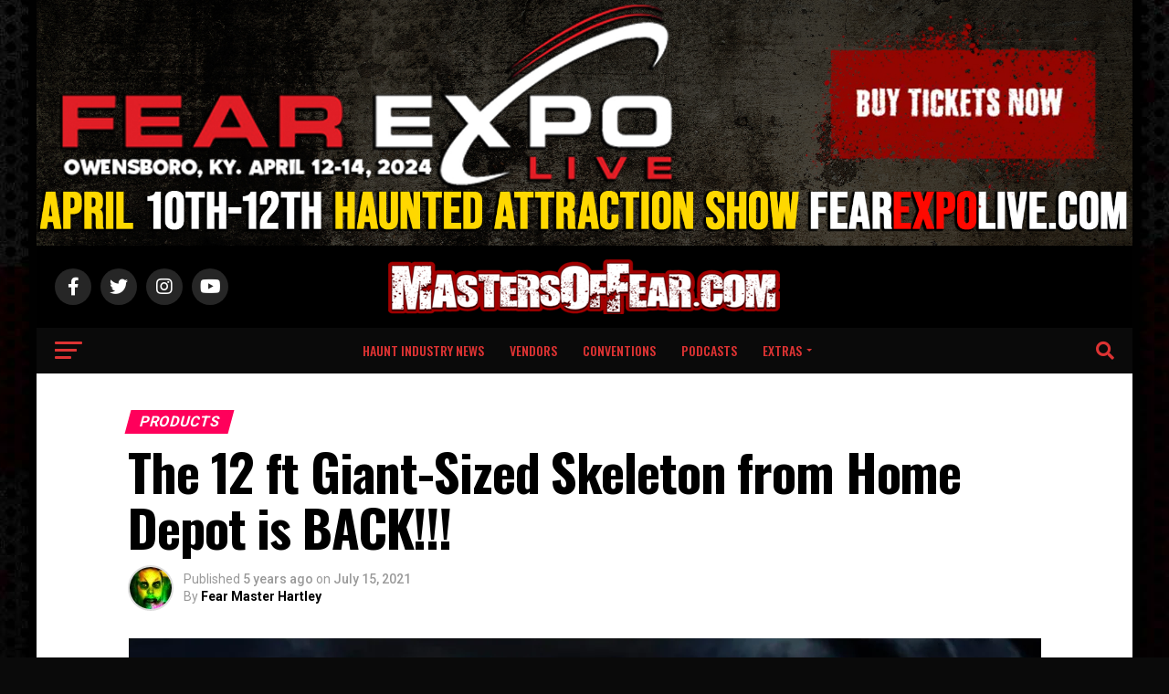

--- FILE ---
content_type: text/html; charset=UTF-8
request_url: https://mastersoffear.com/the-12-ft-giant-sized-skeleton-from-home-depot-is-back/
body_size: 19773
content:
<!DOCTYPE html>
<html lang="en-US">
<head>
<meta charset="UTF-8" >
<meta name="viewport" id="viewport" content="width=device-width, initial-scale=1.0, maximum-scale=5.0, minimum-scale=1.0, user-scalable=yes" />
<link rel="pingback" href="https://mastersoffear.com/xmlrpc.php" />
<meta property="og:type" content="article" />
					<meta property="og:image" content="https://mastersoffear.com/wp-content/uploads/2021/07/screencapture-images-thdstatic-productImages-8882fbc2-27ef-445a-969e-cacb3d39067d-svn-home-accents-holiday-halloween-yard-decor-21sv22082-e1-1000-jpg-2021-07-15-08_23_24-999x600.png" />
		<meta name="twitter:image" content="https://mastersoffear.com/wp-content/uploads/2021/07/screencapture-images-thdstatic-productImages-8882fbc2-27ef-445a-969e-cacb3d39067d-svn-home-accents-holiday-halloween-yard-decor-21sv22082-e1-1000-jpg-2021-07-15-08_23_24-999x600.png" />
	<meta property="og:url" content="https://mastersoffear.com/the-12-ft-giant-sized-skeleton-from-home-depot-is-back/" />
<meta property="og:title" content="The 12 ft Giant-Sized Skeleton from Home Depot is BACK!!!" />
<meta property="og:description" content="This Giant-Sized Skeleton is the statement piece for your Halloween scene. LCD realistic eyes appear to move and blink as it activates. Comes with durable metal frame and ground stakes for stability. Timer function: 6-hours on/18-hours off. Post Views: 1,954" />
<meta name="twitter:card" content="summary_large_image">
<meta name="twitter:url" content="https://mastersoffear.com/the-12-ft-giant-sized-skeleton-from-home-depot-is-back/">
<meta name="twitter:title" content="The 12 ft Giant-Sized Skeleton from Home Depot is BACK!!!">
<meta name="twitter:description" content="This Giant-Sized Skeleton is the statement piece for your Halloween scene. LCD realistic eyes appear to move and blink as it activates. Comes with durable metal frame and ground stakes for stability. Timer function: 6-hours on/18-hours off. Post Views: 1,954">
<title>The 12 ft Giant-Sized Skeleton from Home Depot is BACK!!! &#8211; Haunt News for Haunt Fans: Masters of Fear Haunt Network</title>
<meta name='robots' content='max-image-preview:large' />
	<style>img:is([sizes="auto" i], [sizes^="auto," i]) { contain-intrinsic-size: 3000px 1500px }</style>
	<link rel='dns-prefetch' href='//ajax.googleapis.com' />
<link rel='dns-prefetch' href='//fonts.googleapis.com' />
<link rel="alternate" type="application/rss+xml" title="Haunt News for Haunt Fans: Masters of Fear Haunt Network &raquo; Feed" href="https://mastersoffear.com/feed/" />
<link rel="alternate" type="application/rss+xml" title="Haunt News for Haunt Fans: Masters of Fear Haunt Network &raquo; Comments Feed" href="https://mastersoffear.com/comments/feed/" />
		<!-- This site uses the Google Analytics by MonsterInsights plugin v9.11.1 - Using Analytics tracking - https://www.monsterinsights.com/ -->
		<!-- Note: MonsterInsights is not currently configured on this site. The site owner needs to authenticate with Google Analytics in the MonsterInsights settings panel. -->
					<!-- No tracking code set -->
				<!-- / Google Analytics by MonsterInsights -->
		<script type="text/javascript">
/* <![CDATA[ */
window._wpemojiSettings = {"baseUrl":"https:\/\/s.w.org\/images\/core\/emoji\/16.0.1\/72x72\/","ext":".png","svgUrl":"https:\/\/s.w.org\/images\/core\/emoji\/16.0.1\/svg\/","svgExt":".svg","source":{"concatemoji":"https:\/\/mastersoffear.com\/wp-includes\/js\/wp-emoji-release.min.js?ver=6.8.3"}};
/*! This file is auto-generated */
!function(s,n){var o,i,e;function c(e){try{var t={supportTests:e,timestamp:(new Date).valueOf()};sessionStorage.setItem(o,JSON.stringify(t))}catch(e){}}function p(e,t,n){e.clearRect(0,0,e.canvas.width,e.canvas.height),e.fillText(t,0,0);var t=new Uint32Array(e.getImageData(0,0,e.canvas.width,e.canvas.height).data),a=(e.clearRect(0,0,e.canvas.width,e.canvas.height),e.fillText(n,0,0),new Uint32Array(e.getImageData(0,0,e.canvas.width,e.canvas.height).data));return t.every(function(e,t){return e===a[t]})}function u(e,t){e.clearRect(0,0,e.canvas.width,e.canvas.height),e.fillText(t,0,0);for(var n=e.getImageData(16,16,1,1),a=0;a<n.data.length;a++)if(0!==n.data[a])return!1;return!0}function f(e,t,n,a){switch(t){case"flag":return n(e,"\ud83c\udff3\ufe0f\u200d\u26a7\ufe0f","\ud83c\udff3\ufe0f\u200b\u26a7\ufe0f")?!1:!n(e,"\ud83c\udde8\ud83c\uddf6","\ud83c\udde8\u200b\ud83c\uddf6")&&!n(e,"\ud83c\udff4\udb40\udc67\udb40\udc62\udb40\udc65\udb40\udc6e\udb40\udc67\udb40\udc7f","\ud83c\udff4\u200b\udb40\udc67\u200b\udb40\udc62\u200b\udb40\udc65\u200b\udb40\udc6e\u200b\udb40\udc67\u200b\udb40\udc7f");case"emoji":return!a(e,"\ud83e\udedf")}return!1}function g(e,t,n,a){var r="undefined"!=typeof WorkerGlobalScope&&self instanceof WorkerGlobalScope?new OffscreenCanvas(300,150):s.createElement("canvas"),o=r.getContext("2d",{willReadFrequently:!0}),i=(o.textBaseline="top",o.font="600 32px Arial",{});return e.forEach(function(e){i[e]=t(o,e,n,a)}),i}function t(e){var t=s.createElement("script");t.src=e,t.defer=!0,s.head.appendChild(t)}"undefined"!=typeof Promise&&(o="wpEmojiSettingsSupports",i=["flag","emoji"],n.supports={everything:!0,everythingExceptFlag:!0},e=new Promise(function(e){s.addEventListener("DOMContentLoaded",e,{once:!0})}),new Promise(function(t){var n=function(){try{var e=JSON.parse(sessionStorage.getItem(o));if("object"==typeof e&&"number"==typeof e.timestamp&&(new Date).valueOf()<e.timestamp+604800&&"object"==typeof e.supportTests)return e.supportTests}catch(e){}return null}();if(!n){if("undefined"!=typeof Worker&&"undefined"!=typeof OffscreenCanvas&&"undefined"!=typeof URL&&URL.createObjectURL&&"undefined"!=typeof Blob)try{var e="postMessage("+g.toString()+"("+[JSON.stringify(i),f.toString(),p.toString(),u.toString()].join(",")+"));",a=new Blob([e],{type:"text/javascript"}),r=new Worker(URL.createObjectURL(a),{name:"wpTestEmojiSupports"});return void(r.onmessage=function(e){c(n=e.data),r.terminate(),t(n)})}catch(e){}c(n=g(i,f,p,u))}t(n)}).then(function(e){for(var t in e)n.supports[t]=e[t],n.supports.everything=n.supports.everything&&n.supports[t],"flag"!==t&&(n.supports.everythingExceptFlag=n.supports.everythingExceptFlag&&n.supports[t]);n.supports.everythingExceptFlag=n.supports.everythingExceptFlag&&!n.supports.flag,n.DOMReady=!1,n.readyCallback=function(){n.DOMReady=!0}}).then(function(){return e}).then(function(){var e;n.supports.everything||(n.readyCallback(),(e=n.source||{}).concatemoji?t(e.concatemoji):e.wpemoji&&e.twemoji&&(t(e.twemoji),t(e.wpemoji)))}))}((window,document),window._wpemojiSettings);
/* ]]> */
</script>
<link rel='stylesheet' id='dashicons-css' href='https://mastersoffear.com/wp-includes/css/dashicons.min.css?ver=6.8.3' type='text/css' media='all' />
<link rel='stylesheet' id='post-views-counter-frontend-css' href='https://mastersoffear.com/wp-content/plugins/post-views-counter/css/frontend.css?ver=1.7.0' type='text/css' media='all' />
<style id='wp-emoji-styles-inline-css' type='text/css'>

	img.wp-smiley, img.emoji {
		display: inline !important;
		border: none !important;
		box-shadow: none !important;
		height: 1em !important;
		width: 1em !important;
		margin: 0 0.07em !important;
		vertical-align: -0.1em !important;
		background: none !important;
		padding: 0 !important;
	}
</style>
<link rel='stylesheet' id='wp-block-library-css' href='https://mastersoffear.com/wp-includes/css/dist/block-library/style.min.css?ver=6.8.3' type='text/css' media='all' />
<style id='classic-theme-styles-inline-css' type='text/css'>
/*! This file is auto-generated */
.wp-block-button__link{color:#fff;background-color:#32373c;border-radius:9999px;box-shadow:none;text-decoration:none;padding:calc(.667em + 2px) calc(1.333em + 2px);font-size:1.125em}.wp-block-file__button{background:#32373c;color:#fff;text-decoration:none}
</style>
<style id='global-styles-inline-css' type='text/css'>
:root{--wp--preset--aspect-ratio--square: 1;--wp--preset--aspect-ratio--4-3: 4/3;--wp--preset--aspect-ratio--3-4: 3/4;--wp--preset--aspect-ratio--3-2: 3/2;--wp--preset--aspect-ratio--2-3: 2/3;--wp--preset--aspect-ratio--16-9: 16/9;--wp--preset--aspect-ratio--9-16: 9/16;--wp--preset--color--black: #000000;--wp--preset--color--cyan-bluish-gray: #abb8c3;--wp--preset--color--white: #ffffff;--wp--preset--color--pale-pink: #f78da7;--wp--preset--color--vivid-red: #cf2e2e;--wp--preset--color--luminous-vivid-orange: #ff6900;--wp--preset--color--luminous-vivid-amber: #fcb900;--wp--preset--color--light-green-cyan: #7bdcb5;--wp--preset--color--vivid-green-cyan: #00d084;--wp--preset--color--pale-cyan-blue: #8ed1fc;--wp--preset--color--vivid-cyan-blue: #0693e3;--wp--preset--color--vivid-purple: #9b51e0;--wp--preset--gradient--vivid-cyan-blue-to-vivid-purple: linear-gradient(135deg,rgba(6,147,227,1) 0%,rgb(155,81,224) 100%);--wp--preset--gradient--light-green-cyan-to-vivid-green-cyan: linear-gradient(135deg,rgb(122,220,180) 0%,rgb(0,208,130) 100%);--wp--preset--gradient--luminous-vivid-amber-to-luminous-vivid-orange: linear-gradient(135deg,rgba(252,185,0,1) 0%,rgba(255,105,0,1) 100%);--wp--preset--gradient--luminous-vivid-orange-to-vivid-red: linear-gradient(135deg,rgba(255,105,0,1) 0%,rgb(207,46,46) 100%);--wp--preset--gradient--very-light-gray-to-cyan-bluish-gray: linear-gradient(135deg,rgb(238,238,238) 0%,rgb(169,184,195) 100%);--wp--preset--gradient--cool-to-warm-spectrum: linear-gradient(135deg,rgb(74,234,220) 0%,rgb(151,120,209) 20%,rgb(207,42,186) 40%,rgb(238,44,130) 60%,rgb(251,105,98) 80%,rgb(254,248,76) 100%);--wp--preset--gradient--blush-light-purple: linear-gradient(135deg,rgb(255,206,236) 0%,rgb(152,150,240) 100%);--wp--preset--gradient--blush-bordeaux: linear-gradient(135deg,rgb(254,205,165) 0%,rgb(254,45,45) 50%,rgb(107,0,62) 100%);--wp--preset--gradient--luminous-dusk: linear-gradient(135deg,rgb(255,203,112) 0%,rgb(199,81,192) 50%,rgb(65,88,208) 100%);--wp--preset--gradient--pale-ocean: linear-gradient(135deg,rgb(255,245,203) 0%,rgb(182,227,212) 50%,rgb(51,167,181) 100%);--wp--preset--gradient--electric-grass: linear-gradient(135deg,rgb(202,248,128) 0%,rgb(113,206,126) 100%);--wp--preset--gradient--midnight: linear-gradient(135deg,rgb(2,3,129) 0%,rgb(40,116,252) 100%);--wp--preset--font-size--small: 13px;--wp--preset--font-size--medium: 20px;--wp--preset--font-size--large: 36px;--wp--preset--font-size--x-large: 42px;--wp--preset--spacing--20: 0.44rem;--wp--preset--spacing--30: 0.67rem;--wp--preset--spacing--40: 1rem;--wp--preset--spacing--50: 1.5rem;--wp--preset--spacing--60: 2.25rem;--wp--preset--spacing--70: 3.38rem;--wp--preset--spacing--80: 5.06rem;--wp--preset--shadow--natural: 6px 6px 9px rgba(0, 0, 0, 0.2);--wp--preset--shadow--deep: 12px 12px 50px rgba(0, 0, 0, 0.4);--wp--preset--shadow--sharp: 6px 6px 0px rgba(0, 0, 0, 0.2);--wp--preset--shadow--outlined: 6px 6px 0px -3px rgba(255, 255, 255, 1), 6px 6px rgba(0, 0, 0, 1);--wp--preset--shadow--crisp: 6px 6px 0px rgba(0, 0, 0, 1);}:where(.is-layout-flex){gap: 0.5em;}:where(.is-layout-grid){gap: 0.5em;}body .is-layout-flex{display: flex;}.is-layout-flex{flex-wrap: wrap;align-items: center;}.is-layout-flex > :is(*, div){margin: 0;}body .is-layout-grid{display: grid;}.is-layout-grid > :is(*, div){margin: 0;}:where(.wp-block-columns.is-layout-flex){gap: 2em;}:where(.wp-block-columns.is-layout-grid){gap: 2em;}:where(.wp-block-post-template.is-layout-flex){gap: 1.25em;}:where(.wp-block-post-template.is-layout-grid){gap: 1.25em;}.has-black-color{color: var(--wp--preset--color--black) !important;}.has-cyan-bluish-gray-color{color: var(--wp--preset--color--cyan-bluish-gray) !important;}.has-white-color{color: var(--wp--preset--color--white) !important;}.has-pale-pink-color{color: var(--wp--preset--color--pale-pink) !important;}.has-vivid-red-color{color: var(--wp--preset--color--vivid-red) !important;}.has-luminous-vivid-orange-color{color: var(--wp--preset--color--luminous-vivid-orange) !important;}.has-luminous-vivid-amber-color{color: var(--wp--preset--color--luminous-vivid-amber) !important;}.has-light-green-cyan-color{color: var(--wp--preset--color--light-green-cyan) !important;}.has-vivid-green-cyan-color{color: var(--wp--preset--color--vivid-green-cyan) !important;}.has-pale-cyan-blue-color{color: var(--wp--preset--color--pale-cyan-blue) !important;}.has-vivid-cyan-blue-color{color: var(--wp--preset--color--vivid-cyan-blue) !important;}.has-vivid-purple-color{color: var(--wp--preset--color--vivid-purple) !important;}.has-black-background-color{background-color: var(--wp--preset--color--black) !important;}.has-cyan-bluish-gray-background-color{background-color: var(--wp--preset--color--cyan-bluish-gray) !important;}.has-white-background-color{background-color: var(--wp--preset--color--white) !important;}.has-pale-pink-background-color{background-color: var(--wp--preset--color--pale-pink) !important;}.has-vivid-red-background-color{background-color: var(--wp--preset--color--vivid-red) !important;}.has-luminous-vivid-orange-background-color{background-color: var(--wp--preset--color--luminous-vivid-orange) !important;}.has-luminous-vivid-amber-background-color{background-color: var(--wp--preset--color--luminous-vivid-amber) !important;}.has-light-green-cyan-background-color{background-color: var(--wp--preset--color--light-green-cyan) !important;}.has-vivid-green-cyan-background-color{background-color: var(--wp--preset--color--vivid-green-cyan) !important;}.has-pale-cyan-blue-background-color{background-color: var(--wp--preset--color--pale-cyan-blue) !important;}.has-vivid-cyan-blue-background-color{background-color: var(--wp--preset--color--vivid-cyan-blue) !important;}.has-vivid-purple-background-color{background-color: var(--wp--preset--color--vivid-purple) !important;}.has-black-border-color{border-color: var(--wp--preset--color--black) !important;}.has-cyan-bluish-gray-border-color{border-color: var(--wp--preset--color--cyan-bluish-gray) !important;}.has-white-border-color{border-color: var(--wp--preset--color--white) !important;}.has-pale-pink-border-color{border-color: var(--wp--preset--color--pale-pink) !important;}.has-vivid-red-border-color{border-color: var(--wp--preset--color--vivid-red) !important;}.has-luminous-vivid-orange-border-color{border-color: var(--wp--preset--color--luminous-vivid-orange) !important;}.has-luminous-vivid-amber-border-color{border-color: var(--wp--preset--color--luminous-vivid-amber) !important;}.has-light-green-cyan-border-color{border-color: var(--wp--preset--color--light-green-cyan) !important;}.has-vivid-green-cyan-border-color{border-color: var(--wp--preset--color--vivid-green-cyan) !important;}.has-pale-cyan-blue-border-color{border-color: var(--wp--preset--color--pale-cyan-blue) !important;}.has-vivid-cyan-blue-border-color{border-color: var(--wp--preset--color--vivid-cyan-blue) !important;}.has-vivid-purple-border-color{border-color: var(--wp--preset--color--vivid-purple) !important;}.has-vivid-cyan-blue-to-vivid-purple-gradient-background{background: var(--wp--preset--gradient--vivid-cyan-blue-to-vivid-purple) !important;}.has-light-green-cyan-to-vivid-green-cyan-gradient-background{background: var(--wp--preset--gradient--light-green-cyan-to-vivid-green-cyan) !important;}.has-luminous-vivid-amber-to-luminous-vivid-orange-gradient-background{background: var(--wp--preset--gradient--luminous-vivid-amber-to-luminous-vivid-orange) !important;}.has-luminous-vivid-orange-to-vivid-red-gradient-background{background: var(--wp--preset--gradient--luminous-vivid-orange-to-vivid-red) !important;}.has-very-light-gray-to-cyan-bluish-gray-gradient-background{background: var(--wp--preset--gradient--very-light-gray-to-cyan-bluish-gray) !important;}.has-cool-to-warm-spectrum-gradient-background{background: var(--wp--preset--gradient--cool-to-warm-spectrum) !important;}.has-blush-light-purple-gradient-background{background: var(--wp--preset--gradient--blush-light-purple) !important;}.has-blush-bordeaux-gradient-background{background: var(--wp--preset--gradient--blush-bordeaux) !important;}.has-luminous-dusk-gradient-background{background: var(--wp--preset--gradient--luminous-dusk) !important;}.has-pale-ocean-gradient-background{background: var(--wp--preset--gradient--pale-ocean) !important;}.has-electric-grass-gradient-background{background: var(--wp--preset--gradient--electric-grass) !important;}.has-midnight-gradient-background{background: var(--wp--preset--gradient--midnight) !important;}.has-small-font-size{font-size: var(--wp--preset--font-size--small) !important;}.has-medium-font-size{font-size: var(--wp--preset--font-size--medium) !important;}.has-large-font-size{font-size: var(--wp--preset--font-size--large) !important;}.has-x-large-font-size{font-size: var(--wp--preset--font-size--x-large) !important;}
:where(.wp-block-post-template.is-layout-flex){gap: 1.25em;}:where(.wp-block-post-template.is-layout-grid){gap: 1.25em;}
:where(.wp-block-columns.is-layout-flex){gap: 2em;}:where(.wp-block-columns.is-layout-grid){gap: 2em;}
:root :where(.wp-block-pullquote){font-size: 1.5em;line-height: 1.6;}
</style>
<link rel='stylesheet' id='contact-form-7-css' href='https://mastersoffear.com/wp-content/plugins/contact-form-7/includes/css/styles.css?ver=6.1.4' type='text/css' media='all' />
<link rel='stylesheet' id='theiaPostSlider-css' href='https://mastersoffear.com/wp-content/plugins/theia-post-slider/css/font-theme.css?ver=1.15.1' type='text/css' media='all' />
<style id='theiaPostSlider-inline-css' type='text/css'>


				.theiaPostSlider_nav.fontTheme ._title,
				.theiaPostSlider_nav.fontTheme ._text {
					line-height: 48px;
				}
	
				.theiaPostSlider_nav.fontTheme ._button {
					color: #f08100;
				}
	
				.theiaPostSlider_nav.fontTheme ._button ._2 span {
					font-size: 48px;
					line-height: 48px;
				}
	
				.theiaPostSlider_nav.fontTheme ._button:hover,
				.theiaPostSlider_nav.fontTheme ._button:focus {
					color: #ffa338;
				}
	
				.theiaPostSlider_nav.fontTheme ._disabled {
					color: #777777 !important;
				}
			
</style>
<link rel='stylesheet' id='theiaPostSlider-font-css' href='https://mastersoffear.com/wp-content/plugins/theia-post-slider/fonts/style.css?ver=1.15.1' type='text/css' media='all' />
<link rel='stylesheet' id='ql-jquery-ui-css' href='//ajax.googleapis.com/ajax/libs/jqueryui/1.12.1/themes/smoothness/jquery-ui.css?ver=6.8.3' type='text/css' media='all' />
<link rel='stylesheet' id='wp-components-css' href='https://mastersoffear.com/wp-includes/css/dist/components/style.min.css?ver=6.8.3' type='text/css' media='all' />
<link rel='stylesheet' id='godaddy-styles-css' href='https://mastersoffear.com/wp-content/mu-plugins/vendor/wpex/godaddy-launch/includes/Dependencies/GoDaddy/Styles/build/latest.css?ver=2.0.2' type='text/css' media='all' />
<link rel='stylesheet' id='reviewer-photoswipe-css' href='https://mastersoffear.com/wp-content/plugins/reviewer/public/assets/css/photoswipe.css?ver=3.14.2' type='text/css' media='all' />
<link rel='stylesheet' id='reviewer-public-css' href='https://mastersoffear.com/wp-content/plugins/reviewer/public/assets/css/reviewer-public.css?ver=3.14.2' type='text/css' media='all' />
<link rel='stylesheet' id='mvp-custom-style-css' href='https://mastersoffear.com/wp-content/themes/zox-news/style.css?ver=6.8.3' type='text/css' media='all' />
<style id='mvp-custom-style-inline-css' type='text/css'>


#mvp-wallpaper {
	background: url(#) no-repeat 50% 0;
	}

#mvp-foot-copy a {
	color: #0be6af;
	}

#mvp-content-main p a,
#mvp-content-main ul a,
#mvp-content-main ol a,
.mvp-post-add-main p a,
.mvp-post-add-main ul a,
.mvp-post-add-main ol a {
	box-shadow: inset 0 -4px 0 #0be6af;
	}

#mvp-content-main p a:hover,
#mvp-content-main ul a:hover,
#mvp-content-main ol a:hover,
.mvp-post-add-main p a:hover,
.mvp-post-add-main ul a:hover,
.mvp-post-add-main ol a:hover {
	background: #0be6af;
	}

a,
a:visited,
.post-info-name a,
.woocommerce .woocommerce-breadcrumb a {
	color: #ff005b;
	}

#mvp-side-wrap a:hover {
	color: #ff005b;
	}

.mvp-fly-top:hover,
.mvp-vid-box-wrap,
ul.mvp-soc-mob-list li.mvp-soc-mob-com {
	background: #0be6af;
	}

nav.mvp-fly-nav-menu ul li.menu-item-has-children:after,
.mvp-feat1-left-wrap span.mvp-cd-cat,
.mvp-widget-feat1-top-story span.mvp-cd-cat,
.mvp-widget-feat2-left-cont span.mvp-cd-cat,
.mvp-widget-dark-feat span.mvp-cd-cat,
.mvp-widget-dark-sub span.mvp-cd-cat,
.mvp-vid-wide-text span.mvp-cd-cat,
.mvp-feat2-top-text span.mvp-cd-cat,
.mvp-feat3-main-story span.mvp-cd-cat,
.mvp-feat3-sub-text span.mvp-cd-cat,
.mvp-feat4-main-text span.mvp-cd-cat,
.woocommerce-message:before,
.woocommerce-info:before,
.woocommerce-message:before {
	color: #0be6af;
	}

#searchform input,
.mvp-authors-name {
	border-bottom: 1px solid #0be6af;
	}

.mvp-fly-top:hover {
	border-top: 1px solid #0be6af;
	border-left: 1px solid #0be6af;
	border-bottom: 1px solid #0be6af;
	}

.woocommerce .widget_price_filter .ui-slider .ui-slider-handle,
.woocommerce #respond input#submit.alt,
.woocommerce a.button.alt,
.woocommerce button.button.alt,
.woocommerce input.button.alt,
.woocommerce #respond input#submit.alt:hover,
.woocommerce a.button.alt:hover,
.woocommerce button.button.alt:hover,
.woocommerce input.button.alt:hover {
	background-color: #0be6af;
	}

.woocommerce-error,
.woocommerce-info,
.woocommerce-message {
	border-top-color: #0be6af;
	}

ul.mvp-feat1-list-buts li.active span.mvp-feat1-list-but,
span.mvp-widget-home-title,
span.mvp-post-cat,
span.mvp-feat1-pop-head {
	background: #ff005b;
	}

.woocommerce span.onsale {
	background-color: #ff005b;
	}

.mvp-widget-feat2-side-more-but,
.woocommerce .star-rating span:before,
span.mvp-prev-next-label,
.mvp-cat-date-wrap .sticky {
	color: #ff005b !important;
	}

#mvp-main-nav-top,
#mvp-fly-wrap,
.mvp-soc-mob-right,
#mvp-main-nav-small-cont {
	background: #000000;
	}

#mvp-main-nav-small .mvp-fly-but-wrap span,
#mvp-main-nav-small .mvp-search-but-wrap span,
.mvp-nav-top-left .mvp-fly-but-wrap span,
#mvp-fly-wrap .mvp-fly-but-wrap span {
	background: #555555;
	}

.mvp-nav-top-right .mvp-nav-search-but,
span.mvp-fly-soc-head,
.mvp-soc-mob-right i,
#mvp-main-nav-small span.mvp-nav-search-but,
#mvp-main-nav-small .mvp-nav-menu ul li a  {
	color: #555555;
	}

#mvp-main-nav-small .mvp-nav-menu ul li.menu-item-has-children a:after {
	border-color: #555555 transparent transparent transparent;
	}

#mvp-nav-top-wrap span.mvp-nav-search-but:hover,
#mvp-main-nav-small span.mvp-nav-search-but:hover {
	color: #0be6af;
	}

#mvp-nav-top-wrap .mvp-fly-but-wrap:hover span,
#mvp-main-nav-small .mvp-fly-but-wrap:hover span,
span.mvp-woo-cart-num:hover {
	background: #0be6af;
	}

#mvp-main-nav-bot-cont {
	background: #0a0a0a;
	}

#mvp-nav-bot-wrap .mvp-fly-but-wrap span,
#mvp-nav-bot-wrap .mvp-search-but-wrap span {
	background: #dd3333;
	}

#mvp-nav-bot-wrap span.mvp-nav-search-but,
#mvp-nav-bot-wrap .mvp-nav-menu ul li a {
	color: #dd3333;
	}

#mvp-nav-bot-wrap .mvp-nav-menu ul li.menu-item-has-children a:after {
	border-color: #dd3333 transparent transparent transparent;
	}

.mvp-nav-menu ul li:hover a {
	border-bottom: 5px solid #0be6af;
	}

#mvp-nav-bot-wrap .mvp-fly-but-wrap:hover span {
	background: #0be6af;
	}

#mvp-nav-bot-wrap span.mvp-nav-search-but:hover {
	color: #0be6af;
	}

body,
.mvp-feat1-feat-text p,
.mvp-feat2-top-text p,
.mvp-feat3-main-text p,
.mvp-feat3-sub-text p,
#searchform input,
.mvp-author-info-text,
span.mvp-post-excerpt,
.mvp-nav-menu ul li ul.sub-menu li a,
nav.mvp-fly-nav-menu ul li a,
.mvp-ad-label,
span.mvp-feat-caption,
.mvp-post-tags a,
.mvp-post-tags a:visited,
span.mvp-author-box-name a,
#mvp-author-box-text p,
.mvp-post-gallery-text p,
ul.mvp-soc-mob-list li span,
#comments,
h3#reply-title,
h2.comments,
#mvp-foot-copy p,
span.mvp-fly-soc-head,
.mvp-post-tags-header,
span.mvp-prev-next-label,
span.mvp-post-add-link-but,
#mvp-comments-button a,
#mvp-comments-button span.mvp-comment-but-text,
.woocommerce ul.product_list_widget span.product-title,
.woocommerce ul.product_list_widget li a,
.woocommerce #reviews #comments ol.commentlist li .comment-text p.meta,
.woocommerce div.product p.price,
.woocommerce div.product p.price ins,
.woocommerce div.product p.price del,
.woocommerce ul.products li.product .price del,
.woocommerce ul.products li.product .price ins,
.woocommerce ul.products li.product .price,
.woocommerce #respond input#submit,
.woocommerce a.button,
.woocommerce button.button,
.woocommerce input.button,
.woocommerce .widget_price_filter .price_slider_amount .button,
.woocommerce span.onsale,
.woocommerce-review-link,
#woo-content p.woocommerce-result-count,
.woocommerce div.product .woocommerce-tabs ul.tabs li a,
a.mvp-inf-more-but,
span.mvp-cont-read-but,
span.mvp-cd-cat,
span.mvp-cd-date,
.mvp-feat4-main-text p,
span.mvp-woo-cart-num,
span.mvp-widget-home-title2,
.wp-caption,
#mvp-content-main p.wp-caption-text,
.gallery-caption,
.mvp-post-add-main p.wp-caption-text,
#bbpress-forums,
#bbpress-forums p,
.protected-post-form input,
#mvp-feat6-text p {
	font-family: 'Roboto', sans-serif;
	font-display: swap;
	}

.mvp-blog-story-text p,
span.mvp-author-page-desc,
#mvp-404 p,
.mvp-widget-feat1-bot-text p,
.mvp-widget-feat2-left-text p,
.mvp-flex-story-text p,
.mvp-search-text p,
#mvp-content-main p,
.mvp-post-add-main p,
#mvp-content-main ul li,
#mvp-content-main ol li,
.rwp-summary,
.rwp-u-review__comment,
.mvp-feat5-mid-main-text p,
.mvp-feat5-small-main-text p,
#mvp-content-main .wp-block-button__link,
.wp-block-audio figcaption,
.wp-block-video figcaption,
.wp-block-embed figcaption,
.wp-block-verse pre,
pre.wp-block-verse {
	font-family: 'PT Serif', sans-serif;
	font-display: swap;
	}

.mvp-nav-menu ul li a,
#mvp-foot-menu ul li a {
	font-family: 'Oswald', sans-serif;
	font-display: swap;
	}


.mvp-feat1-sub-text h2,
.mvp-feat1-pop-text h2,
.mvp-feat1-list-text h2,
.mvp-widget-feat1-top-text h2,
.mvp-widget-feat1-bot-text h2,
.mvp-widget-dark-feat-text h2,
.mvp-widget-dark-sub-text h2,
.mvp-widget-feat2-left-text h2,
.mvp-widget-feat2-right-text h2,
.mvp-blog-story-text h2,
.mvp-flex-story-text h2,
.mvp-vid-wide-more-text p,
.mvp-prev-next-text p,
.mvp-related-text,
.mvp-post-more-text p,
h2.mvp-authors-latest a,
.mvp-feat2-bot-text h2,
.mvp-feat3-sub-text h2,
.mvp-feat3-main-text h2,
.mvp-feat4-main-text h2,
.mvp-feat5-text h2,
.mvp-feat5-mid-main-text h2,
.mvp-feat5-small-main-text h2,
.mvp-feat5-mid-sub-text h2,
#mvp-feat6-text h2,
.alp-related-posts-wrapper .alp-related-post .post-title {
	font-family: 'Oswald', sans-serif;
	font-display: swap;
	}

.mvp-feat2-top-text h2,
.mvp-feat1-feat-text h2,
h1.mvp-post-title,
h1.mvp-post-title-wide,
.mvp-drop-nav-title h4,
#mvp-content-main blockquote p,
.mvp-post-add-main blockquote p,
#mvp-content-main p.has-large-font-size,
#mvp-404 h1,
#woo-content h1.page-title,
.woocommerce div.product .product_title,
.woocommerce ul.products li.product h3,
.alp-related-posts .current .post-title {
	font-family: 'Oswald', sans-serif;
	font-display: swap;
	}

span.mvp-feat1-pop-head,
.mvp-feat1-pop-text:before,
span.mvp-feat1-list-but,
span.mvp-widget-home-title,
.mvp-widget-feat2-side-more,
span.mvp-post-cat,
span.mvp-page-head,
h1.mvp-author-top-head,
.mvp-authors-name,
#mvp-content-main h1,
#mvp-content-main h2,
#mvp-content-main h3,
#mvp-content-main h4,
#mvp-content-main h5,
#mvp-content-main h6,
.woocommerce .related h2,
.woocommerce div.product .woocommerce-tabs .panel h2,
.woocommerce div.product .product_title,
.mvp-feat5-side-list .mvp-feat1-list-img:after {
	font-family: 'Roboto', sans-serif;
	font-display: swap;
	}

	

	@media screen and (min-width: 1200px) {
	#mvp-site {
		float: none;
		margin: 0 auto;
		width: 1200px;
		}
	#mvp-leader-wrap {
		left: auto;
		width: 1200px;
		}
	.mvp-main-box {
		width: 1160px;
		}
	#mvp-main-nav-top,
	#mvp-main-nav-bot,
	#mvp-main-nav-small {
		width: 1200px;
		}
	}
		

	.mvp-nav-links {
		display: none;
		}
		

	.mvp-alp-side {
		display: none;
	}
	.mvp-alp-soc-reg {
		display: block;
	}
	.mvp-auto-post-grid {
		grid-template-columns: 100%;
		margin: 30px auto 0;
		max-width: 1000px;
	}
	.mvp-auto-post-main #mvp-content-body {
		float: none;
		margin: 0 auto;
		max-width: 740px;
	}
		

	.alp-advert {
		display: none;
	}
	.alp-related-posts-wrapper .alp-related-posts .current {
		margin: 0 0 10px;
	}
		
</style>
<link rel='stylesheet' id='mvp-reset-css' href='https://mastersoffear.com/wp-content/themes/zox-news/css/reset.css?ver=6.8.3' type='text/css' media='all' />
<link rel='stylesheet' id='fontawesome-css' href='https://mastersoffear.com/wp-content/themes/zox-news/font-awesome/css/all.css?ver=6.8.3' type='text/css' media='all' />
<link crossorigin="anonymous" rel='stylesheet' id='mvp-fonts-css' href='//fonts.googleapis.com/css?family=Roboto%3A300%2C400%2C700%2C900%7COswald%3A400%2C700%7CAdvent+Pro%3A700%7COpen+Sans%3A700%7CAnton%3A400Oswald%3A100%2C200%2C300%2C400%2C500%2C600%2C700%2C800%2C900%7COswald%3A100%2C200%2C300%2C400%2C500%2C600%2C700%2C800%2C900%7CRoboto%3A100%2C200%2C300%2C400%2C500%2C600%2C700%2C800%2C900%7CRoboto%3A100%2C200%2C300%2C400%2C500%2C600%2C700%2C800%2C900%7CPT+Serif%3A100%2C200%2C300%2C400%2C500%2C600%2C700%2C800%2C900%7COswald%3A100%2C200%2C300%2C400%2C500%2C600%2C700%2C800%2C900%26subset%3Dlatin%2Clatin-ext%2Ccyrillic%2Ccyrillic-ext%2Cgreek-ext%2Cgreek%2Cvietnamese%26display%3Dswap' type='text/css' media='all' />
<link rel='stylesheet' id='mvp-media-queries-css' href='https://mastersoffear.com/wp-content/themes/zox-news/css/media-queries.css?ver=6.8.3' type='text/css' media='all' />
<script type="text/javascript" src="https://mastersoffear.com/wp-includes/js/jquery/jquery.min.js?ver=3.7.1" id="jquery-core-js"></script>
<script type="text/javascript" src="https://mastersoffear.com/wp-includes/js/jquery/jquery-migrate.min.js?ver=3.4.1" id="jquery-migrate-js"></script>
<script type="text/javascript" src="https://mastersoffear.com/wp-content/plugins/theia-post-slider/js/balupton-history.js/jquery.history.js?ver=1.7.1" id="history.js-js"></script>
<script type="text/javascript" src="https://mastersoffear.com/wp-content/plugins/theia-post-slider/js/async.min.js?ver=14.09.2014" id="async.js-js"></script>
<script type="text/javascript" src="https://mastersoffear.com/wp-content/plugins/theia-post-slider/js/tps.js?ver=1.15.1" id="theiaPostSlider/theiaPostSlider.js-js"></script>
<script type="text/javascript" src="https://mastersoffear.com/wp-content/plugins/theia-post-slider/js/main.js?ver=1.15.1" id="theiaPostSlider/main.js-js"></script>
<script type="text/javascript" src="https://mastersoffear.com/wp-content/plugins/theia-post-slider/js/tps-transition-slide.js?ver=1.15.1" id="theiaPostSlider/transition.js-js"></script>
<link rel="https://api.w.org/" href="https://mastersoffear.com/wp-json/" /><link rel="alternate" title="JSON" type="application/json" href="https://mastersoffear.com/wp-json/wp/v2/posts/62205" /><link rel="EditURI" type="application/rsd+xml" title="RSD" href="https://mastersoffear.com/xmlrpc.php?rsd" />
<meta name="generator" content="WordPress 6.8.3" />
<link rel='shortlink' href='https://mastersoffear.com/?p=62205' />
<link rel="alternate" title="oEmbed (JSON)" type="application/json+oembed" href="https://mastersoffear.com/wp-json/oembed/1.0/embed?url=https%3A%2F%2Fmastersoffear.com%2Fthe-12-ft-giant-sized-skeleton-from-home-depot-is-back%2F" />
<link rel="alternate" title="oEmbed (XML)" type="text/xml+oembed" href="https://mastersoffear.com/wp-json/oembed/1.0/embed?url=https%3A%2F%2Fmastersoffear.com%2Fthe-12-ft-giant-sized-skeleton-from-home-depot-is-back%2F&#038;format=xml" />
<!-- Global site tag (gtag.js) - Google Analytics -->
<script async src="https://www.googletagmanager.com/gtag/js?id=UA-45767694-2"></script>
<script>
  window.dataLayer = window.dataLayer || [];
  function gtag(){dataLayer.push(arguments);}
  gtag('js', new Date());

  gtag('config', 'UA-45767694-2');
</script><script type="text/javascript">
(function(url){
	if(/(?:Chrome\/26\.0\.1410\.63 Safari\/537\.31|WordfenceTestMonBot)/.test(navigator.userAgent)){ return; }
	var addEvent = function(evt, handler) {
		if (window.addEventListener) {
			document.addEventListener(evt, handler, false);
		} else if (window.attachEvent) {
			document.attachEvent('on' + evt, handler);
		}
	};
	var removeEvent = function(evt, handler) {
		if (window.removeEventListener) {
			document.removeEventListener(evt, handler, false);
		} else if (window.detachEvent) {
			document.detachEvent('on' + evt, handler);
		}
	};
	var evts = 'contextmenu dblclick drag dragend dragenter dragleave dragover dragstart drop keydown keypress keyup mousedown mousemove mouseout mouseover mouseup mousewheel scroll'.split(' ');
	var logHuman = function() {
		if (window.wfLogHumanRan) { return; }
		window.wfLogHumanRan = true;
		var wfscr = document.createElement('script');
		wfscr.type = 'text/javascript';
		wfscr.async = true;
		wfscr.src = url + '&r=' + Math.random();
		(document.getElementsByTagName('head')[0]||document.getElementsByTagName('body')[0]).appendChild(wfscr);
		for (var i = 0; i < evts.length; i++) {
			removeEvent(evts[i], logHuman);
		}
	};
	for (var i = 0; i < evts.length; i++) {
		addEvent(evts[i], logHuman);
	}
})('//mastersoffear.com/?wordfence_lh=1&hid=7036E107E726B9E1A5504C1A30F7A35E');
</script>	<meta name="theme-color" content="#0a0a0a" />
			<meta property="og:type" content="article" />
													<meta property="og:image" content="https://mastersoffear.com/wp-content/uploads/2021/07/screencapture-images-thdstatic-productImages-8882fbc2-27ef-445a-969e-cacb3d39067d-svn-home-accents-holiday-halloween-yard-decor-21sv22082-e1-1000-jpg-2021-07-15-08_23_24.png" />
				<meta name="twitter:image" content="https://mastersoffear.com/wp-content/uploads/2021/07/screencapture-images-thdstatic-productImages-8882fbc2-27ef-445a-969e-cacb3d39067d-svn-home-accents-holiday-halloween-yard-decor-21sv22082-e1-1000-jpg-2021-07-15-08_23_24.png" />
						<meta property="og:url" content="https://mastersoffear.com/the-12-ft-giant-sized-skeleton-from-home-depot-is-back/" />
			<meta property="og:title" content="The 12 ft Giant-Sized Skeleton from Home Depot is BACK!!!" />
			<meta property="og:description" content="This Giant-Sized Skeleton is the statement piece for your Halloween scene. LCD realistic eyes appear to move and blink as it activates. Comes with durable metal frame and ground stakes for stability. Timer function: 6-hours on/18-hours off. Post Views: 1,954" />
			<meta name="twitter:card" content="summary">
			<meta name="twitter:url" content="https://mastersoffear.com/the-12-ft-giant-sized-skeleton-from-home-depot-is-back/">
			<meta name="twitter:title" content="The 12 ft Giant-Sized Skeleton from Home Depot is BACK!!!">
			<meta name="twitter:description" content="This Giant-Sized Skeleton is the statement piece for your Halloween scene. LCD realistic eyes appear to move and blink as it activates. Comes with durable metal frame and ground stakes for stability. Timer function: 6-hours on/18-hours off. Post Views: 1,954">
			<style type="text/css" id="custom-background-css">
body.custom-background { background-color: #0a0a0a; background-image: url("https://mastersoffear.com/wp-content/uploads/2020/05/Background-1.jpg"); background-position: center top; background-size: auto; background-repeat: repeat; background-attachment: scroll; }
</style>
	<link rel="amphtml" href="https://mastersoffear.com/the-12-ft-giant-sized-skeleton-from-home-depot-is-back/?amp=1"><link rel="icon" href="https://mastersoffear.com/wp-content/uploads/2017/12/cropped-MOF-Logo-Square-32x32.jpg" sizes="32x32" />
<link rel="icon" href="https://mastersoffear.com/wp-content/uploads/2017/12/cropped-MOF-Logo-Square-192x192.jpg" sizes="192x192" />
<link rel="apple-touch-icon" href="https://mastersoffear.com/wp-content/uploads/2017/12/cropped-MOF-Logo-Square-180x180.jpg" />
<meta name="msapplication-TileImage" content="https://mastersoffear.com/wp-content/uploads/2017/12/cropped-MOF-Logo-Square-270x270.jpg" />
		<style type="text/css" id="wp-custom-css">
			/span.zox-night{
	visibility:hidden;
}


#zox-lead-top {
	  background-color: #580000;
    background-color: #000000;
    line-height: 0;
    text-align: center;
    width: 100%;
}		</style>
		</head>
<body class="wp-singular post-template-default single single-post postid-62205 single-format-standard custom-background wp-embed-responsive wp-theme-zox-news theiaPostSlider_body">
	<div id="mvp-fly-wrap">
	<div id="mvp-fly-menu-top" class="left relative">
		<div class="mvp-fly-top-out left relative">
			<div class="mvp-fly-top-in">
				<div id="mvp-fly-logo" class="left relative">
											<a href="https://mastersoffear.com/"><img src="https://mastersoffear.com/wp-content/uploads/2020/05/MOF-logo.png" alt="Haunt News for Haunt Fans: Masters of Fear Haunt Network" data-rjs="2" /></a>
									</div><!--mvp-fly-logo-->
			</div><!--mvp-fly-top-in-->
			<div class="mvp-fly-but-wrap mvp-fly-but-menu mvp-fly-but-click">
				<span></span>
				<span></span>
				<span></span>
				<span></span>
			</div><!--mvp-fly-but-wrap-->
		</div><!--mvp-fly-top-out-->
	</div><!--mvp-fly-menu-top-->
	<div id="mvp-fly-menu-wrap">
		<nav class="mvp-fly-nav-menu left relative">
			<div class="menu-2019-menu-container"><ul id="menu-2019-menu" class="menu"><li id="menu-item-61724" class="menu-item menu-item-type-taxonomy menu-item-object-category current-post-ancestor menu-item-61724"><a href="https://mastersoffear.com/category/haunt-news/">Haunt Industry News</a></li>
<li id="menu-item-61725" class="menu-item menu-item-type-taxonomy menu-item-object-category menu-item-61725"><a href="https://mastersoffear.com/category/haunt-vendors/">Vendors</a></li>
<li id="menu-item-61726" class="menu-item menu-item-type-taxonomy menu-item-object-category menu-item-61726"><a href="https://mastersoffear.com/category/conventions/">Conventions</a></li>
<li id="menu-item-61727" class="menu-item menu-item-type-taxonomy menu-item-object-category menu-item-61727"><a href="https://mastersoffear.com/category/podcasts/">Podcasts</a></li>
<li id="menu-item-61729" class="menu-item menu-item-type-custom menu-item-object-custom menu-item-has-children menu-item-61729"><a href="https://mastersoffear.com/blog-2/">Extras</a>
<ul class="sub-menu">
	<li id="menu-item-62326" class="menu-item menu-item-type-taxonomy menu-item-object-category menu-item-62326"><a href="https://mastersoffear.com/category/product-spotlight/">Product Spotlight</a></li>
	<li id="menu-item-61728" class="menu-item menu-item-type-taxonomy menu-item-object-category menu-item-61728"><a href="https://mastersoffear.com/category/haunt-reviews/">Haunt Reviews</a></li>
	<li id="menu-item-62125" class="menu-item menu-item-type-post_type menu-item-object-page menu-item-62125"><a href="https://mastersoffear.com/contact/">Contact</a></li>
</ul>
</li>
</ul></div>		</nav>
	</div><!--mvp-fly-menu-wrap-->
	<div id="mvp-fly-soc-wrap">
		<span class="mvp-fly-soc-head">Connect with us</span>
		<ul class="mvp-fly-soc-list left relative">
							<li><a href="http://facebook.com/mastersoffear" target="_blank" class="fab fa-facebook-f"></a></li>
										<li><a href="https://twitter.com/MastersOfFear/" target="_blank" class="fab fa-twitter"></a></li>
													<li><a href="https://www.instagram.com/mastersoffear/" target="_blank" class="fab fa-instagram"></a></li>
													<li><a href="https://www.youtube.com/user/TheMastersOfFear" target="_blank" class="fab fa-youtube"></a></li>
											</ul>
	</div><!--mvp-fly-soc-wrap-->
</div><!--mvp-fly-wrap-->	<div id="mvp-site" class="left relative">
		<div id="mvp-search-wrap">
			<div id="mvp-search-box">
				<form method="get" id="searchform" action="https://mastersoffear.com/">
	<input type="text" name="s" id="s" value="Search" onfocus='if (this.value == "Search") { this.value = ""; }' onblur='if (this.value == "") { this.value = "Search"; }' />
	<input type="hidden" id="searchsubmit" value="Search" />
</form>			</div><!--mvp-search-box-->
			<div class="mvp-search-but-wrap mvp-search-click">
				<span></span>
				<span></span>
			</div><!--mvp-search-but-wrap-->
		</div><!--mvp-search-wrap-->
					<div id="mvp-wallpaper">
									<a href="#" class="mvp-wall-link" target="_blank"></a>
							</div><!--mvp-wallpaper-->
				<div id="mvp-site-wall" class="left relative">
											<div id="mvp-leader-wrap">
					<a target="blank" href="https://fearexpolive.com"><img src="https://mastersoffear.com/wp-content/uploads/2024/01/Banner-copy-2.jpg"></img></a>				</div><!--mvp-leader-wrap-->
										<div id="mvp-site-main" class="left relative">
			<header id="mvp-main-head-wrap" class="left relative">
									<nav id="mvp-main-nav-wrap" class="left relative">
						<div id="mvp-main-nav-top" class="left relative">
							<div class="mvp-main-box">
								<div id="mvp-nav-top-wrap" class="left relative">
									<div class="mvp-nav-top-right-out left relative">
										<div class="mvp-nav-top-right-in">
											<div class="mvp-nav-top-cont left relative">
												<div class="mvp-nav-top-left-out relative">
													<div class="mvp-nav-top-left">
														<div class="mvp-nav-soc-wrap">
																															<a href="http://facebook.com/mastersoffear" target="_blank"><span class="mvp-nav-soc-but fab fa-facebook-f"></span></a>
																																														<a href="https://twitter.com/MastersOfFear/" target="_blank"><span class="mvp-nav-soc-but fab fa-twitter"></span></a>
																																														<a href="https://www.instagram.com/mastersoffear/" target="_blank"><span class="mvp-nav-soc-but fab fa-instagram"></span></a>
																																														<a href="https://www.youtube.com/user/TheMastersOfFear" target="_blank"><span class="mvp-nav-soc-but fab fa-youtube"></span></a>
																													</div><!--mvp-nav-soc-wrap-->
														<div class="mvp-fly-but-wrap mvp-fly-but-click left relative">
															<span></span>
															<span></span>
															<span></span>
															<span></span>
														</div><!--mvp-fly-but-wrap-->
													</div><!--mvp-nav-top-left-->
													<div class="mvp-nav-top-left-in">
														<div class="mvp-nav-top-mid left relative" itemscope itemtype="http://schema.org/Organization">
																															<a class="mvp-nav-logo-reg" itemprop="url" href="https://mastersoffear.com/"><img itemprop="logo" src="https://mastersoffear.com/wp-content/uploads/2020/05/MOF-logo.png" alt="Haunt News for Haunt Fans: Masters of Fear Haunt Network" data-rjs="2" /></a>
																																														<a class="mvp-nav-logo-small" href="https://mastersoffear.com/"><img src="https://mastersoffear.com/wp-content/uploads/2020/05/MOF-logo.png" alt="Haunt News for Haunt Fans: Masters of Fear Haunt Network" data-rjs="2" /></a>
																																														<h2 class="mvp-logo-title">Haunt News for Haunt Fans: Masters of Fear Haunt Network</h2>
																																														<div class="mvp-drop-nav-title left">
																	<h4>The 12 ft Giant-Sized Skeleton from Home Depot is BACK!!!</h4>
																</div><!--mvp-drop-nav-title-->
																													</div><!--mvp-nav-top-mid-->
													</div><!--mvp-nav-top-left-in-->
												</div><!--mvp-nav-top-left-out-->
											</div><!--mvp-nav-top-cont-->
										</div><!--mvp-nav-top-right-in-->
										<div class="mvp-nav-top-right">
																						<span class="mvp-nav-search-but fa fa-search fa-2 mvp-search-click"></span>
										</div><!--mvp-nav-top-right-->
									</div><!--mvp-nav-top-right-out-->
								</div><!--mvp-nav-top-wrap-->
							</div><!--mvp-main-box-->
						</div><!--mvp-main-nav-top-->
						<div id="mvp-main-nav-bot" class="left relative">
							<div id="mvp-main-nav-bot-cont" class="left">
								<div class="mvp-main-box">
									<div id="mvp-nav-bot-wrap" class="left">
										<div class="mvp-nav-bot-right-out left">
											<div class="mvp-nav-bot-right-in">
												<div class="mvp-nav-bot-cont left">
													<div class="mvp-nav-bot-left-out">
														<div class="mvp-nav-bot-left left relative">
															<div class="mvp-fly-but-wrap mvp-fly-but-click left relative">
																<span></span>
																<span></span>
																<span></span>
																<span></span>
															</div><!--mvp-fly-but-wrap-->
														</div><!--mvp-nav-bot-left-->
														<div class="mvp-nav-bot-left-in">
															<div class="mvp-nav-menu left">
																<div class="menu-2019-menu-container"><ul id="menu-2019-menu-1" class="menu"><li class="menu-item menu-item-type-taxonomy menu-item-object-category current-post-ancestor menu-item-61724 mvp-mega-dropdown"><a href="https://mastersoffear.com/category/haunt-news/">Haunt Industry News</a><div class="mvp-mega-dropdown"><div class="mvp-main-box"><ul class="mvp-mega-list"><li><a href="https://mastersoffear.com/hauntcon-2024-unveils-an-exciting-line-up-of-independent-horror-films/"><div class="mvp-mega-img"><img width="400" height="240" src="https://mastersoffear.com/wp-content/uploads/2024/01/Article-1-400x240.jpg" class="attachment-mvp-mid-thumb size-mvp-mid-thumb wp-post-image" alt="" decoding="async" loading="lazy" srcset="https://mastersoffear.com/wp-content/uploads/2024/01/Article-1-400x240.jpg 400w, https://mastersoffear.com/wp-content/uploads/2024/01/Article-1-1000x600.jpg 1000w, https://mastersoffear.com/wp-content/uploads/2024/01/Article-1-590x354.jpg 590w" sizes="auto, (max-width: 400px) 100vw, 400px" /></div><p>HAuNTcon 2024 Unveils an Exciting Line-Up of Independent Horror Films!</p></a></li><li><a href="https://mastersoffear.com/west-coast-haunters-convention-is-welcomed-into-the-fear-family/"><div class="mvp-mega-img"><img width="400" height="240" src="https://mastersoffear.com/wp-content/uploads/2024/01/Welcome-BW-2-400x240.jpg" class="attachment-mvp-mid-thumb size-mvp-mid-thumb wp-post-image" alt="" decoding="async" loading="lazy" srcset="https://mastersoffear.com/wp-content/uploads/2024/01/Welcome-BW-2-400x240.jpg 400w, https://mastersoffear.com/wp-content/uploads/2024/01/Welcome-BW-2-1000x600.jpg 1000w, https://mastersoffear.com/wp-content/uploads/2024/01/Welcome-BW-2-590x354.jpg 590w" sizes="auto, (max-width: 400px) 100vw, 400px" /><div class="mvp-vid-box-wrap mvp-vid-box-small mvp-vid-marg-small"><i class="fa fa-play fa-3"></i></div></div><p>West Coast Haunters Convention Is Welcomed into the Fear Family</p></a></li><li><a href="https://mastersoffear.com/haunted-attraction-network-halloween-retail-begins-horror-cons-mickey/"><div class="mvp-mega-img"><img width="400" height="240" src="https://mastersoffear.com/wp-content/uploads/2024/01/sddefault-1-400x240.jpg" class="attachment-mvp-mid-thumb size-mvp-mid-thumb wp-post-image" alt="" decoding="async" loading="lazy" srcset="https://mastersoffear.com/wp-content/uploads/2024/01/sddefault-1-400x240.jpg 400w, https://mastersoffear.com/wp-content/uploads/2024/01/sddefault-1-590x354.jpg 590w" sizes="auto, (max-width: 400px) 100vw, 400px" /></div><p>Haunted Attraction Network: Halloween Retail Begins, Horror Cons, Mickey</p></a></li><li><a href="https://mastersoffear.com/%f0%9f%91%bb%f0%9f%8e%ac-hauntcon-2024-but-tickets-now-%f0%9f%8e%ac%f0%9f%91%bb/"><div class="mvp-mega-img"><img width="400" height="240" src="https://mastersoffear.com/wp-content/uploads/2024/01/hqdefault-400x240.jpg" class="attachment-mvp-mid-thumb size-mvp-mid-thumb wp-post-image" alt="" decoding="async" loading="lazy" /><div class="mvp-vid-box-wrap mvp-vid-box-small mvp-vid-marg-small"><i class="fa fa-play fa-3"></i></div></div><p>👻🎬 HAuNTcon 2024 &#8211; BUT TICKETS NOW 🎬👻</p></a></li><li><a href="https://mastersoffear.com/the-fear-expo-family-welcomes-west-coast-haunters-halloween-convention/"><div class="mvp-mega-img"><img width="400" height="240" src="https://mastersoffear.com/wp-content/uploads/2024/01/Welcome-BW-1-400x240.jpg" class="attachment-mvp-mid-thumb size-mvp-mid-thumb wp-post-image" alt="" decoding="async" loading="lazy" srcset="https://mastersoffear.com/wp-content/uploads/2024/01/Welcome-BW-1-400x240.jpg 400w, https://mastersoffear.com/wp-content/uploads/2024/01/Welcome-BW-1-1000x600.jpg 1000w, https://mastersoffear.com/wp-content/uploads/2024/01/Welcome-BW-1-590x354.jpg 590w" sizes="auto, (max-width: 400px) 100vw, 400px" /></div><p>The Fear (Expo) Family Welcomes West Coast Haunters &#038; Halloween Convention</p></a></li></ul></div></div></li>
<li class="menu-item menu-item-type-taxonomy menu-item-object-category menu-item-61725 mvp-mega-dropdown"><a href="https://mastersoffear.com/category/haunt-vendors/">Vendors</a><div class="mvp-mega-dropdown"><div class="mvp-main-box"><ul class="mvp-mega-list"><li><a href="https://mastersoffear.com/new-vfx-product-clownt-dracula/"><div class="mvp-mega-img"><img width="400" height="240" src="https://mastersoffear.com/wp-content/uploads/2022/03/MOF-Featured-Images-VFX-CLOWNT-DRACULA-1-400x240.jpg" class="attachment-mvp-mid-thumb size-mvp-mid-thumb wp-post-image" alt="" decoding="async" loading="lazy" srcset="https://mastersoffear.com/wp-content/uploads/2022/03/MOF-Featured-Images-VFX-CLOWNT-DRACULA-1-400x240.jpg 400w, https://mastersoffear.com/wp-content/uploads/2022/03/MOF-Featured-Images-VFX-CLOWNT-DRACULA-1-1000x600.jpg 1000w, https://mastersoffear.com/wp-content/uploads/2022/03/MOF-Featured-Images-VFX-CLOWNT-DRACULA-1-590x354.jpg 590w" sizes="auto, (max-width: 400px) 100vw, 400px" /></div><p>New VFX Product &#8211; CLOWNT DRACULA</p></a></li><li><a href="https://mastersoffear.com/fear-expo-vendor-spotlight-with-screaming-banshee-studios/"><div class="mvp-mega-img"><img width="400" height="240" src="https://mastersoffear.com/wp-content/uploads/2022/03/Master-Classes-March-24th-Vendor-Spotlight-400x240.jpg" class="attachment-mvp-mid-thumb size-mvp-mid-thumb wp-post-image" alt="" decoding="async" loading="lazy" srcset="https://mastersoffear.com/wp-content/uploads/2022/03/Master-Classes-March-24th-Vendor-Spotlight-400x240.jpg 400w, https://mastersoffear.com/wp-content/uploads/2022/03/Master-Classes-March-24th-Vendor-Spotlight-1000x600.jpg 1000w, https://mastersoffear.com/wp-content/uploads/2022/03/Master-Classes-March-24th-Vendor-Spotlight-590x354.jpg 590w" sizes="auto, (max-width: 400px) 100vw, 400px" /></div><p>Fear Expo Vendor Spotlight with Screaming Banshee Studios</p></a></li><li><a href="https://mastersoffear.com/haunt-que-virtual-qa-event/"><div class="mvp-mega-img"><img width="400" height="225" src="https://mastersoffear.com/wp-content/uploads/2020/05/May-2020-HauntQue-QA.jpg" class="attachment-mvp-mid-thumb size-mvp-mid-thumb wp-post-image" alt="" decoding="async" loading="lazy" srcset="https://mastersoffear.com/wp-content/uploads/2020/05/May-2020-HauntQue-QA.jpg 1280w, https://mastersoffear.com/wp-content/uploads/2020/05/May-2020-HauntQue-QA-300x169.jpg 300w, https://mastersoffear.com/wp-content/uploads/2020/05/May-2020-HauntQue-QA-1030x579.jpg 1030w, https://mastersoffear.com/wp-content/uploads/2020/05/May-2020-HauntQue-QA-768x432.jpg 768w, https://mastersoffear.com/wp-content/uploads/2020/05/May-2020-HauntQue-QA-1024x576.jpg 1024w, https://mastersoffear.com/wp-content/uploads/2020/05/May-2020-HauntQue-QA-600x337.jpg 600w" sizes="auto, (max-width: 400px) 100vw, 400px" /></div><p>Haunt Que Virtual Q&#038;A Event</p></a></li><li><a href="https://mastersoffear.com/automatic-hand-sanitizer-dispenser-w-stand-and-base-by-hushfx-studios/"><div class="mvp-mega-img"><img width="400" height="225" src="https://mastersoffear.com/wp-content/uploads/2020/05/May-2020-Automatic-Hand-Sanitizer-Dispenser.jpg" class="attachment-mvp-mid-thumb size-mvp-mid-thumb wp-post-image" alt="" decoding="async" loading="lazy" srcset="https://mastersoffear.com/wp-content/uploads/2020/05/May-2020-Automatic-Hand-Sanitizer-Dispenser.jpg 1280w, https://mastersoffear.com/wp-content/uploads/2020/05/May-2020-Automatic-Hand-Sanitizer-Dispenser-300x169.jpg 300w, https://mastersoffear.com/wp-content/uploads/2020/05/May-2020-Automatic-Hand-Sanitizer-Dispenser-1030x579.jpg 1030w, https://mastersoffear.com/wp-content/uploads/2020/05/May-2020-Automatic-Hand-Sanitizer-Dispenser-768x432.jpg 768w, https://mastersoffear.com/wp-content/uploads/2020/05/May-2020-Automatic-Hand-Sanitizer-Dispenser-1024x576.jpg 1024w, https://mastersoffear.com/wp-content/uploads/2020/05/May-2020-Automatic-Hand-Sanitizer-Dispenser-600x337.jpg 600w" sizes="auto, (max-width: 400px) 100vw, 400px" /></div><p>Automatic Hand Sanitizer Dispenser w/ Stand and Base by HushFX Studios</p></a></li><li><a href="https://mastersoffear.com/turn-your-digital-box-office-menu-into-an-extra-revenue-stream/"><div class="mvp-mega-img"><img width="400" height="225" src="https://mastersoffear.com/wp-content/uploads/2020/05/Make-Money-Box-Office-Thumbnail.jpg" class="attachment-mvp-mid-thumb size-mvp-mid-thumb wp-post-image" alt="" decoding="async" loading="lazy" srcset="https://mastersoffear.com/wp-content/uploads/2020/05/Make-Money-Box-Office-Thumbnail.jpg 1280w, https://mastersoffear.com/wp-content/uploads/2020/05/Make-Money-Box-Office-Thumbnail-300x169.jpg 300w, https://mastersoffear.com/wp-content/uploads/2020/05/Make-Money-Box-Office-Thumbnail-1030x579.jpg 1030w, https://mastersoffear.com/wp-content/uploads/2020/05/Make-Money-Box-Office-Thumbnail-768x432.jpg 768w, https://mastersoffear.com/wp-content/uploads/2020/05/Make-Money-Box-Office-Thumbnail-1024x576.jpg 1024w, https://mastersoffear.com/wp-content/uploads/2020/05/Make-Money-Box-Office-Thumbnail-600x337.jpg 600w" sizes="auto, (max-width: 400px) 100vw, 400px" /></div><p>Turn your Digital Box Office Menu into an Extra Revenue Stream</p></a></li></ul></div></div></li>
<li class="menu-item menu-item-type-taxonomy menu-item-object-category menu-item-61726 mvp-mega-dropdown"><a href="https://mastersoffear.com/category/conventions/">Conventions</a><div class="mvp-mega-dropdown"><div class="mvp-main-box"><ul class="mvp-mega-list"><li><a href="https://mastersoffear.com/hauntcon-2024-unveils-an-exciting-line-up-of-independent-horror-films/"><div class="mvp-mega-img"><img width="400" height="240" src="https://mastersoffear.com/wp-content/uploads/2024/01/Article-1-400x240.jpg" class="attachment-mvp-mid-thumb size-mvp-mid-thumb wp-post-image" alt="" decoding="async" loading="lazy" srcset="https://mastersoffear.com/wp-content/uploads/2024/01/Article-1-400x240.jpg 400w, https://mastersoffear.com/wp-content/uploads/2024/01/Article-1-1000x600.jpg 1000w, https://mastersoffear.com/wp-content/uploads/2024/01/Article-1-590x354.jpg 590w" sizes="auto, (max-width: 400px) 100vw, 400px" /></div><p>HAuNTcon 2024 Unveils an Exciting Line-Up of Independent Horror Films!</p></a></li><li><a href="https://mastersoffear.com/west-coast-haunters-convention-is-welcomed-into-the-fear-family/"><div class="mvp-mega-img"><img width="400" height="240" src="https://mastersoffear.com/wp-content/uploads/2024/01/Welcome-BW-2-400x240.jpg" class="attachment-mvp-mid-thumb size-mvp-mid-thumb wp-post-image" alt="" decoding="async" loading="lazy" srcset="https://mastersoffear.com/wp-content/uploads/2024/01/Welcome-BW-2-400x240.jpg 400w, https://mastersoffear.com/wp-content/uploads/2024/01/Welcome-BW-2-1000x600.jpg 1000w, https://mastersoffear.com/wp-content/uploads/2024/01/Welcome-BW-2-590x354.jpg 590w" sizes="auto, (max-width: 400px) 100vw, 400px" /><div class="mvp-vid-box-wrap mvp-vid-box-small mvp-vid-marg-small"><i class="fa fa-play fa-3"></i></div></div><p>West Coast Haunters Convention Is Welcomed into the Fear Family</p></a></li><li><a href="https://mastersoffear.com/haunted-attraction-network-halloween-retail-begins-horror-cons-mickey/"><div class="mvp-mega-img"><img width="400" height="240" src="https://mastersoffear.com/wp-content/uploads/2024/01/sddefault-1-400x240.jpg" class="attachment-mvp-mid-thumb size-mvp-mid-thumb wp-post-image" alt="" decoding="async" loading="lazy" srcset="https://mastersoffear.com/wp-content/uploads/2024/01/sddefault-1-400x240.jpg 400w, https://mastersoffear.com/wp-content/uploads/2024/01/sddefault-1-590x354.jpg 590w" sizes="auto, (max-width: 400px) 100vw, 400px" /></div><p>Haunted Attraction Network: Halloween Retail Begins, Horror Cons, Mickey</p></a></li><li><a href="https://mastersoffear.com/%f0%9f%91%bb%f0%9f%8e%ac-hauntcon-2024-but-tickets-now-%f0%9f%8e%ac%f0%9f%91%bb/"><div class="mvp-mega-img"><img width="400" height="240" src="https://mastersoffear.com/wp-content/uploads/2024/01/hqdefault-400x240.jpg" class="attachment-mvp-mid-thumb size-mvp-mid-thumb wp-post-image" alt="" decoding="async" loading="lazy" /><div class="mvp-vid-box-wrap mvp-vid-box-small mvp-vid-marg-small"><i class="fa fa-play fa-3"></i></div></div><p>👻🎬 HAuNTcon 2024 &#8211; BUT TICKETS NOW 🎬👻</p></a></li><li><a href="https://mastersoffear.com/the-fear-expo-family-welcomes-west-coast-haunters-halloween-convention/"><div class="mvp-mega-img"><img width="400" height="240" src="https://mastersoffear.com/wp-content/uploads/2024/01/Welcome-BW-1-400x240.jpg" class="attachment-mvp-mid-thumb size-mvp-mid-thumb wp-post-image" alt="" decoding="async" loading="lazy" srcset="https://mastersoffear.com/wp-content/uploads/2024/01/Welcome-BW-1-400x240.jpg 400w, https://mastersoffear.com/wp-content/uploads/2024/01/Welcome-BW-1-1000x600.jpg 1000w, https://mastersoffear.com/wp-content/uploads/2024/01/Welcome-BW-1-590x354.jpg 590w" sizes="auto, (max-width: 400px) 100vw, 400px" /></div><p>The Fear (Expo) Family Welcomes West Coast Haunters &#038; Halloween Convention</p></a></li></ul></div></div></li>
<li class="menu-item menu-item-type-taxonomy menu-item-object-category menu-item-61727 mvp-mega-dropdown"><a href="https://mastersoffear.com/category/podcasts/">Podcasts</a><div class="mvp-mega-dropdown"><div class="mvp-main-box"><ul class="mvp-mega-list"><li><a href="https://mastersoffear.com/fear-expo-live-ep-41-david-quin-louis-vallejos-jonathon-seth-with-guest-host-johnny-bronto/"><div class="mvp-mega-img"><img width="400" height="240" src="https://mastersoffear.com/wp-content/uploads/2024/01/117-FB2-400x240.jpg" class="attachment-mvp-mid-thumb size-mvp-mid-thumb wp-post-image" alt="" decoding="async" loading="lazy" srcset="https://mastersoffear.com/wp-content/uploads/2024/01/117-FB2-400x240.jpg 400w, https://mastersoffear.com/wp-content/uploads/2024/01/117-FB2-1000x600.jpg 1000w, https://mastersoffear.com/wp-content/uploads/2024/01/117-FB2-590x354.jpg 590w" sizes="auto, (max-width: 400px) 100vw, 400px" /><div class="mvp-vid-box-wrap mvp-vid-box-small mvp-vid-marg-small"><i class="fa fa-play fa-3"></i></div></div><p>Fear Expo LIVE Ep. 41: David Quin, Louis Vallejos, &amp; Jonathon Seth with Guest Host Johnny Bronto</p></a></li><li><a href="https://mastersoffear.com/stay-spooky-with-tayen-fear-expo-live-ep-40-emily-bloom-and-shannon-ford/"><div class="mvp-mega-img"><img width="400" height="240" src="https://mastersoffear.com/wp-content/uploads/2024/01/1-17-FB-400x240.jpg" class="attachment-mvp-mid-thumb size-mvp-mid-thumb wp-post-image" alt="" decoding="async" loading="lazy" srcset="https://mastersoffear.com/wp-content/uploads/2024/01/1-17-FB-400x240.jpg 400w, https://mastersoffear.com/wp-content/uploads/2024/01/1-17-FB-1000x600.jpg 1000w, https://mastersoffear.com/wp-content/uploads/2024/01/1-17-FB-590x354.jpg 590w" sizes="auto, (max-width: 400px) 100vw, 400px" /></div><p>Stay Spooky with Tayen! Fear Expo LIVE Ep. 40: Emily Bloom and Shannon Ford</p></a></li><li><a href="https://mastersoffear.com/fear-expo-live-ep-19-with-david-from-monsters-alive/"><div class="mvp-mega-img"><img width="400" height="240" src="https://mastersoffear.com/wp-content/uploads/2023/06/Monsters-Alive-400x240.jpg" class="attachment-mvp-mid-thumb size-mvp-mid-thumb wp-post-image" alt="" decoding="async" loading="lazy" srcset="https://mastersoffear.com/wp-content/uploads/2023/06/Monsters-Alive-400x240.jpg 400w, https://mastersoffear.com/wp-content/uploads/2023/06/Monsters-Alive-1000x600.jpg 1000w, https://mastersoffear.com/wp-content/uploads/2023/06/Monsters-Alive-590x354.jpg 590w" sizes="auto, (max-width: 400px) 100vw, 400px" /></div><p>Fear Expo LIVE Ep. 19 with David from Monsters Alive</p></a></li><li><a href="https://mastersoffear.com/fear-expo-live-ep-14-with-ashley-polley-from-pale-night/"><div class="mvp-mega-img"><img width="400" height="240" src="https://mastersoffear.com/wp-content/uploads/2023/06/Pale-Night-400x240.jpg" class="attachment-mvp-mid-thumb size-mvp-mid-thumb wp-post-image" alt="" decoding="async" loading="lazy" srcset="https://mastersoffear.com/wp-content/uploads/2023/06/Pale-Night-400x240.jpg 400w, https://mastersoffear.com/wp-content/uploads/2023/06/Pale-Night-1000x600.jpg 1000w, https://mastersoffear.com/wp-content/uploads/2023/06/Pale-Night-590x354.jpg 590w" sizes="auto, (max-width: 400px) 100vw, 400px" /></div><p>Fear Expo LIVE Ep 14 with Ashley Polley from Pale Night</p></a></li><li><a href="https://mastersoffear.com/fear-expo-live-ep-14-with-mollyz/"><div class="mvp-mega-img"><img width="400" height="240" src="https://mastersoffear.com/wp-content/uploads/2023/06/Molly-Z-400x240.jpg" class="attachment-mvp-mid-thumb size-mvp-mid-thumb wp-post-image" alt="" decoding="async" loading="lazy" srcset="https://mastersoffear.com/wp-content/uploads/2023/06/Molly-Z-400x240.jpg 400w, https://mastersoffear.com/wp-content/uploads/2023/06/Molly-Z-1000x600.jpg 1000w, https://mastersoffear.com/wp-content/uploads/2023/06/Molly-Z-590x354.jpg 590w" sizes="auto, (max-width: 400px) 100vw, 400px" /></div><p>Fear Expo LIVE Ep 14 with MollyZ</p></a></li></ul></div></div></li>
<li class="menu-item menu-item-type-custom menu-item-object-custom menu-item-has-children menu-item-61729"><a href="https://mastersoffear.com/blog-2/">Extras</a>
<ul class="sub-menu">
	<li class="menu-item menu-item-type-taxonomy menu-item-object-category menu-item-62326 mvp-mega-dropdown"><a href="https://mastersoffear.com/category/product-spotlight/">Product Spotlight</a><div class="mvp-mega-dropdown"><div class="mvp-main-box"><ul class="mvp-mega-list"><li><a href="https://mastersoffear.com/product-spotlight-tinsel-evil-elf-puppet-by-vfxcreates/"><div class="mvp-mega-img"><img width="400" height="240" src="https://mastersoffear.com/wp-content/uploads/2022/12/Tinsel_Evil_Elf_VFXcreates_cu-400x240.webp" class="attachment-mvp-mid-thumb size-mvp-mid-thumb wp-post-image" alt="" decoding="async" loading="lazy" srcset="https://mastersoffear.com/wp-content/uploads/2022/12/Tinsel_Evil_Elf_VFXcreates_cu-400x240.webp 400w, https://mastersoffear.com/wp-content/uploads/2022/12/Tinsel_Evil_Elf_VFXcreates_cu-1000x600.webp 1000w, https://mastersoffear.com/wp-content/uploads/2022/12/Tinsel_Evil_Elf_VFXcreates_cu-590x354.webp 590w" sizes="auto, (max-width: 400px) 100vw, 400px" /></div><p>Product Spotlight: Tinsel Evil Elf Puppet by VFXcreates</p></a></li></ul></div></div></li>
	<li class="menu-item menu-item-type-taxonomy menu-item-object-category menu-item-61728 mvp-mega-dropdown"><a href="https://mastersoffear.com/category/haunt-reviews/">Haunt Reviews</a><div class="mvp-mega-dropdown"><div class="mvp-main-box"><ul class="mvp-mega-list"><li><a href="https://mastersoffear.com/scare-factor-2017-haunt-review-realm-terror-haunted-house/"><div class="mvp-mega-img"><img width="400" height="225" src="https://mastersoffear.com/wp-content/uploads/2018/01/1280x720-Realm-of-Terror.jpg" class="attachment-mvp-mid-thumb size-mvp-mid-thumb wp-post-image" alt="The Scare Factor 2017 Haunt Review for Realm of Terror Haunted House" decoding="async" loading="lazy" srcset="https://mastersoffear.com/wp-content/uploads/2018/01/1280x720-Realm-of-Terror.jpg 1280w, https://mastersoffear.com/wp-content/uploads/2018/01/1280x720-Realm-of-Terror-300x169.jpg 300w, https://mastersoffear.com/wp-content/uploads/2018/01/1280x720-Realm-of-Terror-1030x579.jpg 1030w" sizes="auto, (max-width: 400px) 100vw, 400px" /></div><p>The Scare Factor 2017 Haunt Review for Realm of Terror Haunted House</p></a></li><li><a href="https://mastersoffear.com/scare-factor-2017-haunt-review-midnight-terror/"><div class="mvp-mega-img"><img width="400" height="225" src="https://mastersoffear.com/wp-content/uploads/2018/01/1280x720-Midnight-Terror-Haunted-House.jpg" class="attachment-mvp-mid-thumb size-mvp-mid-thumb wp-post-image" alt="The Scare Factor 2017 Haunt Review for Midnight Terror Haunted House" decoding="async" loading="lazy" srcset="https://mastersoffear.com/wp-content/uploads/2018/01/1280x720-Midnight-Terror-Haunted-House.jpg 1280w, https://mastersoffear.com/wp-content/uploads/2018/01/1280x720-Midnight-Terror-Haunted-House-300x169.jpg 300w, https://mastersoffear.com/wp-content/uploads/2018/01/1280x720-Midnight-Terror-Haunted-House-1030x579.jpg 1030w" sizes="auto, (max-width: 400px) 100vw, 400px" /></div><p>The Scare Factor 2017 Haunt Review for Midnight Terror Haunted House</p></a></li><li><a href="https://mastersoffear.com/scare-factor-2017-haunt-review-hellsgate-haunted-house/"><div class="mvp-mega-img"><img width="400" height="225" src="https://mastersoffear.com/wp-content/uploads/2017/12/1280x720-HellsGate-Haunted-House.jpg" class="attachment-mvp-mid-thumb size-mvp-mid-thumb wp-post-image" alt="The Scare Factor 2017 Haunt Review for HellsGate Haunted House" decoding="async" loading="lazy" srcset="https://mastersoffear.com/wp-content/uploads/2017/12/1280x720-HellsGate-Haunted-House.jpg 1280w, https://mastersoffear.com/wp-content/uploads/2017/12/1280x720-HellsGate-Haunted-House-300x169.jpg 300w, https://mastersoffear.com/wp-content/uploads/2017/12/1280x720-HellsGate-Haunted-House-1030x579.jpg 1030w" sizes="auto, (max-width: 400px) 100vw, 400px" /></div><p>The Scare Factor 2017 Haunt Review for HellsGate Haunted House</p></a></li><li><a href="https://mastersoffear.com/scare-factor-2017-haunt-review-fables-fright-nights-warehouse-x/"><div class="mvp-mega-img"><img width="400" height="225" src="https://mastersoffear.com/wp-content/uploads/2017/12/IL-2017-Fables-Fright-Nights-Warehouse-X.jpg" class="attachment-mvp-mid-thumb size-mvp-mid-thumb wp-post-image" alt="The Scare Factor 2017 Haunt Review for Fables Fright Nights Warehouse X" decoding="async" loading="lazy" srcset="https://mastersoffear.com/wp-content/uploads/2017/12/IL-2017-Fables-Fright-Nights-Warehouse-X.jpg 1280w, https://mastersoffear.com/wp-content/uploads/2017/12/IL-2017-Fables-Fright-Nights-Warehouse-X-300x169.jpg 300w, https://mastersoffear.com/wp-content/uploads/2017/12/IL-2017-Fables-Fright-Nights-Warehouse-X-1030x579.jpg 1030w" sizes="auto, (max-width: 400px) 100vw, 400px" /></div><p>The Scare Factor 2017 Haunt Review for Fables Fright Nights</p></a></li><li><a href="https://mastersoffear.com/scare-factor-2017-haunt-review-evil-intentions-haunted-house/"><div class="mvp-mega-img"><img width="400" height="225" src="https://mastersoffear.com/wp-content/uploads/2017/12/IL-2017-Evil-Intentions-Haunted-House.jpg" class="attachment-mvp-mid-thumb size-mvp-mid-thumb wp-post-image" alt="The Scare Factor 2017 Haunt Review for Evil Intentions Haunted House" decoding="async" loading="lazy" srcset="https://mastersoffear.com/wp-content/uploads/2017/12/IL-2017-Evil-Intentions-Haunted-House.jpg 1280w, https://mastersoffear.com/wp-content/uploads/2017/12/IL-2017-Evil-Intentions-Haunted-House-300x169.jpg 300w, https://mastersoffear.com/wp-content/uploads/2017/12/IL-2017-Evil-Intentions-Haunted-House-1030x579.jpg 1030w" sizes="auto, (max-width: 400px) 100vw, 400px" /></div><p>The Scare Factor 2017 Haunt Review for Evil Intentions Haunted House</p></a></li></ul></div></div></li>
	<li class="menu-item menu-item-type-post_type menu-item-object-page menu-item-62125"><a href="https://mastersoffear.com/contact/">Contact</a></li>
</ul>
</li>
</ul></div>															</div><!--mvp-nav-menu-->
														</div><!--mvp-nav-bot-left-in-->
													</div><!--mvp-nav-bot-left-out-->
												</div><!--mvp-nav-bot-cont-->
											</div><!--mvp-nav-bot-right-in-->
											<div class="mvp-nav-bot-right left relative">
												<span class="mvp-nav-search-but fa fa-search fa-2 mvp-search-click"></span>
											</div><!--mvp-nav-bot-right-->
										</div><!--mvp-nav-bot-right-out-->
									</div><!--mvp-nav-bot-wrap-->
								</div><!--mvp-main-nav-bot-cont-->
							</div><!--mvp-main-box-->
						</div><!--mvp-main-nav-bot-->
					</nav><!--mvp-main-nav-wrap-->
							</header><!--mvp-main-head-wrap-->
			<div id="mvp-main-body-wrap" class="left relative">	<div class="mvp-main-box">
<div class="mvp-auto-post-grid">
	<div class="mvp-alp-side">
		<div class="mvp-alp-side-in">
			<div class="alp-related-posts-wrapper">
	<div class="alp-related-posts">
				<div class="alp-related-post post-62205 current" data-id="62205" data-document-title="">
		
						<div class="post-details">
				<p class="post-meta">
												<a class="post-category" href="https://mastersoffear.com/category/haunt-news/products/">Products</a>
										</p>
				<a class="post-title" href="https://mastersoffear.com/the-12-ft-giant-sized-skeleton-from-home-depot-is-back/">The 12 ft Giant-Sized Skeleton from Home Depot is BACK!!!</a>
			</div>
							<div class="mvp-alp-soc-wrap">
					<ul class="mvp-alp-soc-list">
						<a href="#" onclick="window.open('http://www.facebook.com/sharer.php?u=https://mastersoffear.com/the-12-ft-giant-sized-skeleton-from-home-depot-is-back/&amp;t=The 12 ft Giant-Sized Skeleton from Home Depot is BACK!!!', 'facebookShare', 'width=626,height=436'); return false;" title="Share on Facebook">
							<li class="mvp-alp-soc-fb"><span class="fab fa-facebook-f"></span></li>
						</a>
						<a href="#" onclick="window.open('http://twitter.com/share?text=The 12 ft Giant-Sized Skeleton from Home Depot is BACK!!! &amp;url=https://mastersoffear.com/the-12-ft-giant-sized-skeleton-from-home-depot-is-back/', 'twitterShare', 'width=626,height=436'); return false;" title="Tweet This Post">
							<li class="mvp-alp-soc-twit"><span class="fab fa-twitter"></span></li>
						</a>
						<a href="#" onclick="window.open('http://pinterest.com/pin/create/button/?url=https://mastersoffear.com/the-12-ft-giant-sized-skeleton-from-home-depot-is-back/&amp;media=https://mastersoffear.com/wp-content/uploads/2021/07/screencapture-images-thdstatic-productImages-8882fbc2-27ef-445a-969e-cacb3d39067d-svn-home-accents-holiday-halloween-yard-decor-21sv22082-e1-1000-jpg-2021-07-15-08_23_24-590x354.png&amp;description=The 12 ft Giant-Sized Skeleton from Home Depot is BACK!!!', 'pinterestShare', 'width=750,height=350'); return false;" title="Pin This Post">
							<li class="mvp-alp-soc-pin"><span class="fab fa-pinterest-p"></span></li>
						</a>
						<a href="mailto:?subject=The 12 ft Giant-Sized Skeleton from Home Depot is BACK!!!&amp;BODY=I found this article interesting and thought of sharing it with you. Check it out: https://mastersoffear.com/the-12-ft-giant-sized-skeleton-from-home-depot-is-back/">
							<li class="mvp-alp-soc-com"><span class="fas fa-envelope"></span></li>
						</a>
					</ul>
				</div>
					</div>
					<div class="alp-advert">
							</div>
				<div class="alp-related-post post-62208 " data-id="62208" data-document-title="">
		
						<div class="post-details">
				<p class="post-meta">
												<a class="post-category" href="https://mastersoffear.com/category/haunt-news/products/">Products</a>
										</p>
				<a class="post-title" href="https://mastersoffear.com/12-ft-giant-sized-inferno-pumpkin-skeleton-from-home-depot/">12 ft Giant-Sized Inferno Pumpkin Skeleton from Home Depot</a>
			</div>
							<div class="mvp-alp-soc-wrap">
					<ul class="mvp-alp-soc-list">
						<a href="#" onclick="window.open('http://www.facebook.com/sharer.php?u=https://mastersoffear.com/12-ft-giant-sized-inferno-pumpkin-skeleton-from-home-depot/&amp;t=12 ft Giant-Sized Inferno Pumpkin Skeleton from Home Depot', 'facebookShare', 'width=626,height=436'); return false;" title="Share on Facebook">
							<li class="mvp-alp-soc-fb"><span class="fab fa-facebook-f"></span></li>
						</a>
						<a href="#" onclick="window.open('http://twitter.com/share?text=12 ft Giant-Sized Inferno Pumpkin Skeleton from Home Depot &amp;url=https://mastersoffear.com/12-ft-giant-sized-inferno-pumpkin-skeleton-from-home-depot/', 'twitterShare', 'width=626,height=436'); return false;" title="Tweet This Post">
							<li class="mvp-alp-soc-twit"><span class="fab fa-twitter"></span></li>
						</a>
						<a href="#" onclick="window.open('http://pinterest.com/pin/create/button/?url=https://mastersoffear.com/12-ft-giant-sized-inferno-pumpkin-skeleton-from-home-depot/&amp;media=https://mastersoffear.com/wp-content/uploads/2021/07/Pumpkin-590x354.jpg&amp;description=12 ft Giant-Sized Inferno Pumpkin Skeleton from Home Depot', 'pinterestShare', 'width=750,height=350'); return false;" title="Pin This Post">
							<li class="mvp-alp-soc-pin"><span class="fab fa-pinterest-p"></span></li>
						</a>
						<a href="mailto:?subject=12 ft Giant-Sized Inferno Pumpkin Skeleton from Home Depot&amp;BODY=I found this article interesting and thought of sharing it with you. Check it out: https://mastersoffear.com/12-ft-giant-sized-inferno-pumpkin-skeleton-from-home-depot/">
							<li class="mvp-alp-soc-com"><span class="fas fa-envelope"></span></li>
						</a>
					</ul>
				</div>
					</div>
				<div class="alp-related-post post-61470 " data-id="61470" data-document-title="">
		
						<div class="post-details">
				<p class="post-meta">
												<a class="post-category" href="https://mastersoffear.com/category/haunt-vendors/">Haunt Vendors</a>
													<a class="post-category" href="https://mastersoffear.com/category/haunt-news/products/">Products</a>
													<a class="post-category" href="https://mastersoffear.com/category/masters-of-fear/spookteek/">Spookteek</a>
										</p>
				<a class="post-title" href="https://mastersoffear.com/pre-made-outdoor-vinyl-banners-waterproof-durable-13oz-blockout-vinyl/">Pre-made Outdoor Vinyl Banners | Waterproof & Durable 13oz Blockout Vinyl</a>
			</div>
							<div class="mvp-alp-soc-wrap">
					<ul class="mvp-alp-soc-list">
						<a href="#" onclick="window.open('http://www.facebook.com/sharer.php?u=https://mastersoffear.com/pre-made-outdoor-vinyl-banners-waterproof-durable-13oz-blockout-vinyl/&amp;t=Pre-made Outdoor Vinyl Banners | Waterproof &#038; Durable 13oz Blockout Vinyl', 'facebookShare', 'width=626,height=436'); return false;" title="Share on Facebook">
							<li class="mvp-alp-soc-fb"><span class="fab fa-facebook-f"></span></li>
						</a>
						<a href="#" onclick="window.open('http://twitter.com/share?text=Pre-made Outdoor Vinyl Banners | Waterproof &#038; Durable 13oz Blockout Vinyl &amp;url=https://mastersoffear.com/pre-made-outdoor-vinyl-banners-waterproof-durable-13oz-blockout-vinyl/', 'twitterShare', 'width=626,height=436'); return false;" title="Tweet This Post">
							<li class="mvp-alp-soc-twit"><span class="fab fa-twitter"></span></li>
						</a>
						<a href="#" onclick="window.open('http://pinterest.com/pin/create/button/?url=https://mastersoffear.com/pre-made-outdoor-vinyl-banners-waterproof-durable-13oz-blockout-vinyl/&amp;media=https://mastersoffear.com/wp-content/uploads/2018/03/1280x720-Generic-Banners.jpg&amp;description=Pre-made Outdoor Vinyl Banners | Waterproof &#038; Durable 13oz Blockout Vinyl', 'pinterestShare', 'width=750,height=350'); return false;" title="Pin This Post">
							<li class="mvp-alp-soc-pin"><span class="fab fa-pinterest-p"></span></li>
						</a>
						<a href="mailto:?subject=Pre-made Outdoor Vinyl Banners | Waterproof &#038; Durable 13oz Blockout Vinyl&amp;BODY=I found this article interesting and thought of sharing it with you. Check it out: https://mastersoffear.com/pre-made-outdoor-vinyl-banners-waterproof-durable-13oz-blockout-vinyl/">
							<li class="mvp-alp-soc-com"><span class="fas fa-envelope"></span></li>
						</a>
					</ul>
				</div>
					</div>
				<div class="alp-related-post post-61478 " data-id="61478" data-document-title="">
		
						<div class="post-details">
				<p class="post-meta">
												<a class="post-category" href="https://mastersoffear.com/category/haunt-vendors/">Haunt Vendors</a>
													<a class="post-category" href="https://mastersoffear.com/category/haunt-news/products/">Products</a>
													<a class="post-category" href="https://mastersoffear.com/category/masters-of-fear/spookteek/">Spookteek</a>
										</p>
				<a class="post-title" href="https://mastersoffear.com/outdoor-vinyl-banner-waterproof-durable-13oz-vinyl/">Outdoor Vinyl Banner | Waterproof & Durable 13oz Vinyl</a>
			</div>
							<div class="mvp-alp-soc-wrap">
					<ul class="mvp-alp-soc-list">
						<a href="#" onclick="window.open('http://www.facebook.com/sharer.php?u=https://mastersoffear.com/outdoor-vinyl-banner-waterproof-durable-13oz-vinyl/&amp;t=Outdoor Vinyl Banner | Waterproof &#038; Durable 13oz Vinyl', 'facebookShare', 'width=626,height=436'); return false;" title="Share on Facebook">
							<li class="mvp-alp-soc-fb"><span class="fab fa-facebook-f"></span></li>
						</a>
						<a href="#" onclick="window.open('http://twitter.com/share?text=Outdoor Vinyl Banner | Waterproof &#038; Durable 13oz Vinyl &amp;url=https://mastersoffear.com/outdoor-vinyl-banner-waterproof-durable-13oz-vinyl/', 'twitterShare', 'width=626,height=436'); return false;" title="Tweet This Post">
							<li class="mvp-alp-soc-twit"><span class="fab fa-twitter"></span></li>
						</a>
						<a href="#" onclick="window.open('http://pinterest.com/pin/create/button/?url=https://mastersoffear.com/outdoor-vinyl-banner-waterproof-durable-13oz-vinyl/&amp;media=https://mastersoffear.com/wp-content/uploads/2018/03/1280x720-Outdoor-Vinyl-Banner-1.jpg&amp;description=Outdoor Vinyl Banner | Waterproof &#038; Durable 13oz Vinyl', 'pinterestShare', 'width=750,height=350'); return false;" title="Pin This Post">
							<li class="mvp-alp-soc-pin"><span class="fab fa-pinterest-p"></span></li>
						</a>
						<a href="mailto:?subject=Outdoor Vinyl Banner | Waterproof &#038; Durable 13oz Vinyl&amp;BODY=I found this article interesting and thought of sharing it with you. Check it out: https://mastersoffear.com/outdoor-vinyl-banner-waterproof-durable-13oz-vinyl/">
							<li class="mvp-alp-soc-com"><span class="fas fa-envelope"></span></li>
						</a>
					</ul>
				</div>
					</div>
				<div class="alp-related-post post-61489 " data-id="61489" data-document-title="">
		
						<div class="post-details">
				<p class="post-meta">
												<a class="post-category" href="https://mastersoffear.com/category/haunt-vendors/">Haunt Vendors</a>
													<a class="post-category" href="https://mastersoffear.com/category/haunt-news/products/">Products</a>
													<a class="post-category" href="https://mastersoffear.com/category/masters-of-fear/spookteek/">Spookteek</a>
										</p>
				<a class="post-title" href="https://mastersoffear.com/indoor-vinyl-banner-heavier-durable-15oz-blockout-vinyl/">Indoor Vinyl Banner | Heavier & Durable 15oz Blockout Vinyl</a>
			</div>
							<div class="mvp-alp-soc-wrap">
					<ul class="mvp-alp-soc-list">
						<a href="#" onclick="window.open('http://www.facebook.com/sharer.php?u=https://mastersoffear.com/indoor-vinyl-banner-heavier-durable-15oz-blockout-vinyl/&amp;t=Indoor Vinyl Banner | Heavier &#038; Durable 15oz Blockout Vinyl', 'facebookShare', 'width=626,height=436'); return false;" title="Share on Facebook">
							<li class="mvp-alp-soc-fb"><span class="fab fa-facebook-f"></span></li>
						</a>
						<a href="#" onclick="window.open('http://twitter.com/share?text=Indoor Vinyl Banner | Heavier &#038; Durable 15oz Blockout Vinyl &amp;url=https://mastersoffear.com/indoor-vinyl-banner-heavier-durable-15oz-blockout-vinyl/', 'twitterShare', 'width=626,height=436'); return false;" title="Tweet This Post">
							<li class="mvp-alp-soc-twit"><span class="fab fa-twitter"></span></li>
						</a>
						<a href="#" onclick="window.open('http://pinterest.com/pin/create/button/?url=https://mastersoffear.com/indoor-vinyl-banner-heavier-durable-15oz-blockout-vinyl/&amp;media=https://mastersoffear.com/wp-content/uploads/2018/03/1280x720-Banner.jpg&amp;description=Indoor Vinyl Banner | Heavier &#038; Durable 15oz Blockout Vinyl', 'pinterestShare', 'width=750,height=350'); return false;" title="Pin This Post">
							<li class="mvp-alp-soc-pin"><span class="fab fa-pinterest-p"></span></li>
						</a>
						<a href="mailto:?subject=Indoor Vinyl Banner | Heavier &#038; Durable 15oz Blockout Vinyl&amp;BODY=I found this article interesting and thought of sharing it with you. Check it out: https://mastersoffear.com/indoor-vinyl-banner-heavier-durable-15oz-blockout-vinyl/">
							<li class="mvp-alp-soc-com"><span class="fas fa-envelope"></span></li>
						</a>
					</ul>
				</div>
					</div>
				<div class="alp-related-post post-61498 " data-id="61498" data-document-title="">
		
						<div class="post-details">
				<p class="post-meta">
												<a class="post-category" href="https://mastersoffear.com/category/haunt-vendors/">Haunt Vendors</a>
													<a class="post-category" href="https://mastersoffear.com/category/haunt-news/products/">Products</a>
													<a class="post-category" href="https://mastersoffear.com/category/masters-of-fear/spookteek/">Spookteek</a>
										</p>
				<a class="post-title" href="https://mastersoffear.com/6-custom-ground-powders-labels-print-in-full-color-on-sticker-paper/">6 Custom Ground Powders Labels | Print in Full Color on Sticker Paper</a>
			</div>
							<div class="mvp-alp-soc-wrap">
					<ul class="mvp-alp-soc-list">
						<a href="#" onclick="window.open('http://www.facebook.com/sharer.php?u=https://mastersoffear.com/6-custom-ground-powders-labels-print-in-full-color-on-sticker-paper/&amp;t=6 Custom Ground Powders Labels | Print in Full Color on Sticker Paper', 'facebookShare', 'width=626,height=436'); return false;" title="Share on Facebook">
							<li class="mvp-alp-soc-fb"><span class="fab fa-facebook-f"></span></li>
						</a>
						<a href="#" onclick="window.open('http://twitter.com/share?text=6 Custom Ground Powders Labels | Print in Full Color on Sticker Paper &amp;url=https://mastersoffear.com/6-custom-ground-powders-labels-print-in-full-color-on-sticker-paper/', 'twitterShare', 'width=626,height=436'); return false;" title="Tweet This Post">
							<li class="mvp-alp-soc-twit"><span class="fab fa-twitter"></span></li>
						</a>
						<a href="#" onclick="window.open('http://pinterest.com/pin/create/button/?url=https://mastersoffear.com/6-custom-ground-powders-labels-print-in-full-color-on-sticker-paper/&amp;media=https://mastersoffear.com/wp-content/uploads/2018/03/Ground-Powders-Labels-1280x720-Copyright.jpg&amp;description=6 Custom Ground Powders Labels | Print in Full Color on Sticker Paper', 'pinterestShare', 'width=750,height=350'); return false;" title="Pin This Post">
							<li class="mvp-alp-soc-pin"><span class="fab fa-pinterest-p"></span></li>
						</a>
						<a href="mailto:?subject=6 Custom Ground Powders Labels | Print in Full Color on Sticker Paper&amp;BODY=I found this article interesting and thought of sharing it with you. Check it out: https://mastersoffear.com/6-custom-ground-powders-labels-print-in-full-color-on-sticker-paper/">
							<li class="mvp-alp-soc-com"><span class="fas fa-envelope"></span></li>
						</a>
					</ul>
				</div>
					</div>
				<div class="alp-related-post post-61508 " data-id="61508" data-document-title="">
		
						<div class="post-details">
				<p class="post-meta">
												<a class="post-category" href="https://mastersoffear.com/category/haunt-vendors/">Haunt Vendors</a>
													<a class="post-category" href="https://mastersoffear.com/category/haunt-news/products/">Products</a>
													<a class="post-category" href="https://mastersoffear.com/category/masters-of-fear/spookteek/">Spookteek</a>
										</p>
				<a class="post-title" href="https://mastersoffear.com/6-custom-toxic-flower-pedals-labels-print-in-full-color-on-sticker-paper/">6 Custom Toxic Flower Pedals Labels | Print in Full Color on Sticker Paper</a>
			</div>
							<div class="mvp-alp-soc-wrap">
					<ul class="mvp-alp-soc-list">
						<a href="#" onclick="window.open('http://www.facebook.com/sharer.php?u=https://mastersoffear.com/6-custom-toxic-flower-pedals-labels-print-in-full-color-on-sticker-paper/&amp;t=6 Custom Toxic Flower Pedals Labels | Print in Full Color on Sticker Paper', 'facebookShare', 'width=626,height=436'); return false;" title="Share on Facebook">
							<li class="mvp-alp-soc-fb"><span class="fab fa-facebook-f"></span></li>
						</a>
						<a href="#" onclick="window.open('http://twitter.com/share?text=6 Custom Toxic Flower Pedals Labels | Print in Full Color on Sticker Paper &amp;url=https://mastersoffear.com/6-custom-toxic-flower-pedals-labels-print-in-full-color-on-sticker-paper/', 'twitterShare', 'width=626,height=436'); return false;" title="Tweet This Post">
							<li class="mvp-alp-soc-twit"><span class="fab fa-twitter"></span></li>
						</a>
						<a href="#" onclick="window.open('http://pinterest.com/pin/create/button/?url=https://mastersoffear.com/6-custom-toxic-flower-pedals-labels-print-in-full-color-on-sticker-paper/&amp;media=https://mastersoffear.com/wp-content/uploads/2018/03/Toxic-Flower-Pedals-Labels-1280x720-Copyright.jpg&amp;description=6 Custom Toxic Flower Pedals Labels | Print in Full Color on Sticker Paper', 'pinterestShare', 'width=750,height=350'); return false;" title="Pin This Post">
							<li class="mvp-alp-soc-pin"><span class="fab fa-pinterest-p"></span></li>
						</a>
						<a href="mailto:?subject=6 Custom Toxic Flower Pedals Labels | Print in Full Color on Sticker Paper&amp;BODY=I found this article interesting and thought of sharing it with you. Check it out: https://mastersoffear.com/6-custom-toxic-flower-pedals-labels-print-in-full-color-on-sticker-paper/">
							<li class="mvp-alp-soc-com"><span class="fas fa-envelope"></span></li>
						</a>
					</ul>
				</div>
					</div>
				<div class="alp-related-post post-61517 " data-id="61517" data-document-title="">
		
						<div class="post-details">
				<p class="post-meta">
												<a class="post-category" href="https://mastersoffear.com/category/haunt-vendors/">Haunt Vendors</a>
													<a class="post-category" href="https://mastersoffear.com/category/haunt-news/products/">Products</a>
													<a class="post-category" href="https://mastersoffear.com/category/masters-of-fear/spookteek/">Spookteek</a>
										</p>
				<a class="post-title" href="https://mastersoffear.com/6-custom-elixirs-poisons-labels-print-in-full-color-on-sticker-paper/">6 Custom Elixirs & Poisons Labels | Print in Full Color on Sticker Paper</a>
			</div>
							<div class="mvp-alp-soc-wrap">
					<ul class="mvp-alp-soc-list">
						<a href="#" onclick="window.open('http://www.facebook.com/sharer.php?u=https://mastersoffear.com/6-custom-elixirs-poisons-labels-print-in-full-color-on-sticker-paper/&amp;t=6 Custom Elixirs &#038; Poisons Labels | Print in Full Color on Sticker Paper', 'facebookShare', 'width=626,height=436'); return false;" title="Share on Facebook">
							<li class="mvp-alp-soc-fb"><span class="fab fa-facebook-f"></span></li>
						</a>
						<a href="#" onclick="window.open('http://twitter.com/share?text=6 Custom Elixirs &#038; Poisons Labels | Print in Full Color on Sticker Paper &amp;url=https://mastersoffear.com/6-custom-elixirs-poisons-labels-print-in-full-color-on-sticker-paper/', 'twitterShare', 'width=626,height=436'); return false;" title="Tweet This Post">
							<li class="mvp-alp-soc-twit"><span class="fab fa-twitter"></span></li>
						</a>
						<a href="#" onclick="window.open('http://pinterest.com/pin/create/button/?url=https://mastersoffear.com/6-custom-elixirs-poisons-labels-print-in-full-color-on-sticker-paper/&amp;media=https://mastersoffear.com/wp-content/uploads/2018/04/Posins-and-Elixirs-Labels-1280x720-Copyright.jpg&amp;description=6 Custom Elixirs &#038; Poisons Labels | Print in Full Color on Sticker Paper', 'pinterestShare', 'width=750,height=350'); return false;" title="Pin This Post">
							<li class="mvp-alp-soc-pin"><span class="fab fa-pinterest-p"></span></li>
						</a>
						<a href="mailto:?subject=6 Custom Elixirs &#038; Poisons Labels | Print in Full Color on Sticker Paper&amp;BODY=I found this article interesting and thought of sharing it with you. Check it out: https://mastersoffear.com/6-custom-elixirs-poisons-labels-print-in-full-color-on-sticker-paper/">
							<li class="mvp-alp-soc-com"><span class="fas fa-envelope"></span></li>
						</a>
					</ul>
				</div>
					</div>
				<div class="alp-related-post post-61527 " data-id="61527" data-document-title="">
		
						<div class="post-details">
				<p class="post-meta">
												<a class="post-category" href="https://mastersoffear.com/category/haunt-vendors/">Haunt Vendors</a>
													<a class="post-category" href="https://mastersoffear.com/category/haunt-news/products/">Products</a>
													<a class="post-category" href="https://mastersoffear.com/category/masters-of-fear/spookteek/">Spookteek</a>
										</p>
				<a class="post-title" href="https://mastersoffear.com/6-custom-mushroom-labels-print-in-full-color-on-sticker-paper-by-screamprint-goraffix/">6 Custom Mushroom Labels | Print in Full Color on Sticker Paper by ScreamPrint & Goraffix!</a>
			</div>
							<div class="mvp-alp-soc-wrap">
					<ul class="mvp-alp-soc-list">
						<a href="#" onclick="window.open('http://www.facebook.com/sharer.php?u=https://mastersoffear.com/6-custom-mushroom-labels-print-in-full-color-on-sticker-paper-by-screamprint-goraffix/&amp;t=6 Custom Mushroom Labels | Print in Full Color on Sticker Paper by ScreamPrint &#038; Goraffix!', 'facebookShare', 'width=626,height=436'); return false;" title="Share on Facebook">
							<li class="mvp-alp-soc-fb"><span class="fab fa-facebook-f"></span></li>
						</a>
						<a href="#" onclick="window.open('http://twitter.com/share?text=6 Custom Mushroom Labels | Print in Full Color on Sticker Paper by ScreamPrint &#038; Goraffix! &amp;url=https://mastersoffear.com/6-custom-mushroom-labels-print-in-full-color-on-sticker-paper-by-screamprint-goraffix/', 'twitterShare', 'width=626,height=436'); return false;" title="Tweet This Post">
							<li class="mvp-alp-soc-twit"><span class="fab fa-twitter"></span></li>
						</a>
						<a href="#" onclick="window.open('http://pinterest.com/pin/create/button/?url=https://mastersoffear.com/6-custom-mushroom-labels-print-in-full-color-on-sticker-paper-by-screamprint-goraffix/&amp;media=https://mastersoffear.com/wp-content/uploads/2018/04/Mushroom-Labels-Color-1280x720.jpg&amp;description=6 Custom Mushroom Labels | Print in Full Color on Sticker Paper by ScreamPrint &#038; Goraffix!', 'pinterestShare', 'width=750,height=350'); return false;" title="Pin This Post">
							<li class="mvp-alp-soc-pin"><span class="fab fa-pinterest-p"></span></li>
						</a>
						<a href="mailto:?subject=6 Custom Mushroom Labels | Print in Full Color on Sticker Paper by ScreamPrint &#038; Goraffix!&amp;BODY=I found this article interesting and thought of sharing it with you. Check it out: https://mastersoffear.com/6-custom-mushroom-labels-print-in-full-color-on-sticker-paper-by-screamprint-goraffix/">
							<li class="mvp-alp-soc-com"><span class="fas fa-envelope"></span></li>
						</a>
					</ul>
				</div>
					</div>
				<div class="alp-related-post post-61359 " data-id="61359" data-document-title="">
		
						<div class="post-details">
				<p class="post-meta">
												<a class="post-category" href="https://mastersoffear.com/category/haunt-vendors/">Haunt Vendors</a>
													<a class="post-category" href="https://mastersoffear.com/category/haunt-news/products/">Products</a>
													<a class="post-category" href="https://mastersoffear.com/category/masters-of-fear/spookteek/">Spookteek</a>
										</p>
				<a class="post-title" href="https://mastersoffear.com/haunt-attraction-event-tickets-tickets-of-terror-directory-profile/">Haunt Attraction Event Tickets & Tickets of Terror Directory Profile</a>
			</div>
							<div class="mvp-alp-soc-wrap">
					<ul class="mvp-alp-soc-list">
						<a href="#" onclick="window.open('http://www.facebook.com/sharer.php?u=https://mastersoffear.com/haunt-attraction-event-tickets-tickets-of-terror-directory-profile/&amp;t=Haunt Attraction Event Tickets &#038; Tickets of Terror Directory Profile', 'facebookShare', 'width=626,height=436'); return false;" title="Share on Facebook">
							<li class="mvp-alp-soc-fb"><span class="fab fa-facebook-f"></span></li>
						</a>
						<a href="#" onclick="window.open('http://twitter.com/share?text=Haunt Attraction Event Tickets &#038; Tickets of Terror Directory Profile &amp;url=https://mastersoffear.com/haunt-attraction-event-tickets-tickets-of-terror-directory-profile/', 'twitterShare', 'width=626,height=436'); return false;" title="Tweet This Post">
							<li class="mvp-alp-soc-twit"><span class="fab fa-twitter"></span></li>
						</a>
						<a href="#" onclick="window.open('http://pinterest.com/pin/create/button/?url=https://mastersoffear.com/haunt-attraction-event-tickets-tickets-of-terror-directory-profile/&amp;media=https://mastersoffear.com/wp-content/uploads/2018/02/Ticket-of-Terror-Package_social.jpg&amp;description=Haunt Attraction Event Tickets &#038; Tickets of Terror Directory Profile', 'pinterestShare', 'width=750,height=350'); return false;" title="Pin This Post">
							<li class="mvp-alp-soc-pin"><span class="fab fa-pinterest-p"></span></li>
						</a>
						<a href="mailto:?subject=Haunt Attraction Event Tickets &#038; Tickets of Terror Directory Profile&amp;BODY=I found this article interesting and thought of sharing it with you. Check it out: https://mastersoffear.com/haunt-attraction-event-tickets-tickets-of-terror-directory-profile/">
							<li class="mvp-alp-soc-com"><span class="fas fa-envelope"></span></li>
						</a>
					</ul>
				</div>
					</div>
			</div><!--alp-related-posts-->
</div><!--alp-related-posts-wrapper-->		</div><!--mvp-alp-side-in-->
	</div><!--mvp-alp-side-->
	<div class="mvp-auto-post-main">
<article id="post-62205" class="mvp-article-wrap" itemscope itemtype="http://schema.org/NewsArticle">
					<meta itemscope itemprop="mainEntityOfPage"  itemType="https://schema.org/WebPage" itemid="https://mastersoffear.com/the-12-ft-giant-sized-skeleton-from-home-depot-is-back/"/>
		<div id="mvp-article-cont" class="left relative">
				<div id="mvp-post-main" class="left relative">
					<header id="mvp-post-head" class="left relative">
						<h3 class="mvp-post-cat left relative"><a class="mvp-post-cat-link" href="https://mastersoffear.com/category/haunt-news/products/"><span class="mvp-post-cat left">Products</span></a></h3>
						<h1 class="mvp-post-title left entry-title" itemprop="headline">The 12 ft Giant-Sized Skeleton from Home Depot is BACK!!!</h1>
																			<div class="mvp-author-info-wrap left relative">
								<div class="mvp-author-info-thumb left relative">
									<img alt='' src='https://secure.gravatar.com/avatar/91e338bd02fbf591573cb976b646568ce00a3dc781f57be3829491302232c714?s=46&#038;r=pg' srcset='https://secure.gravatar.com/avatar/91e338bd02fbf591573cb976b646568ce00a3dc781f57be3829491302232c714?s=92&#038;r=pg 2x' class='avatar avatar-46 photo' height='46' width='46' decoding='async'/>								</div><!--mvp-author-info-thumb-->
								<div class="mvp-author-info-text left relative">
									<div class="mvp-author-info-date left relative">
										<p>Published</p> <span class="mvp-post-date">5 years ago</span> <p>on</p> <span class="mvp-post-date updated"><time class="post-date updated" itemprop="datePublished" datetime="2021-07-15">July 15, 2021</time></span>
										<meta itemprop="dateModified" content="2021-07-15 8:33 am"/>
									</div><!--mvp-author-info-date-->
									<div class="mvp-author-info-name left relative" itemprop="author" itemscope itemtype="https://schema.org/Person">
										<p>By</p> <span class="author-name vcard fn author" itemprop="name"><a href="https://mastersoffear.com/author/themastersoffear1/" title="Posts by Fear Master Hartley" rel="author">Fear Master Hartley</a></span> 									</div><!--mvp-author-info-name-->
								</div><!--mvp-author-info-text-->
							</div><!--mvp-author-info-wrap-->
											</header>
							<div id="mvp-post-content" class="left relative">
																																						<div id="mvp-post-feat-img" class="left relative mvp-post-feat-img-wide2" itemprop="image" itemscope itemtype="https://schema.org/ImageObject">
												<img width="999" height="664" src="https://mastersoffear.com/wp-content/uploads/2021/07/screencapture-images-thdstatic-productImages-8882fbc2-27ef-445a-969e-cacb3d39067d-svn-home-accents-holiday-halloween-yard-decor-21sv22082-e1-1000-jpg-2021-07-15-08_23_24.png" class="attachment- size- wp-post-image" alt="" decoding="async" fetchpriority="high" srcset="https://mastersoffear.com/wp-content/uploads/2021/07/screencapture-images-thdstatic-productImages-8882fbc2-27ef-445a-969e-cacb3d39067d-svn-home-accents-holiday-halloween-yard-decor-21sv22082-e1-1000-jpg-2021-07-15-08_23_24.png 999w, https://mastersoffear.com/wp-content/uploads/2021/07/screencapture-images-thdstatic-productImages-8882fbc2-27ef-445a-969e-cacb3d39067d-svn-home-accents-holiday-halloween-yard-decor-21sv22082-e1-1000-jpg-2021-07-15-08_23_24-300x199.png 300w, https://mastersoffear.com/wp-content/uploads/2021/07/screencapture-images-thdstatic-productImages-8882fbc2-27ef-445a-969e-cacb3d39067d-svn-home-accents-holiday-halloween-yard-decor-21sv22082-e1-1000-jpg-2021-07-15-08_23_24-768x510.png 768w" sizes="(max-width: 999px) 100vw, 999px" />																								<meta itemprop="url" content="https://mastersoffear.com/wp-content/uploads/2021/07/screencapture-images-thdstatic-productImages-8882fbc2-27ef-445a-969e-cacb3d39067d-svn-home-accents-holiday-halloween-yard-decor-21sv22082-e1-1000-jpg-2021-07-15-08_23_24-999x600.png">
												<meta itemprop="width" content="999">
												<meta itemprop="height" content="600">
											</div><!--mvp-post-feat-img-->
																																																						<div id="mvp-content-wrap" class="left relative">
											<div id="mvp-content-body" class="left relative">
												<div id="mvp-content-body-top" class="left relative">
																																																										<div class="mvp-alp-soc-reg left relative">
							<div class="mvp-alp-soc-wrap">
					<ul class="mvp-alp-soc-list">
						<a href="#" onclick="window.open('http://www.facebook.com/sharer.php?u=https://mastersoffear.com/the-12-ft-giant-sized-skeleton-from-home-depot-is-back/&amp;t=The 12 ft Giant-Sized Skeleton from Home Depot is BACK!!!', 'facebookShare', 'width=626,height=436'); return false;" title="Share on Facebook">
							<li class="mvp-alp-soc-fb"><span class="fab fa-facebook-f"></span></li>
						</a>
						<a href="#" onclick="window.open('http://twitter.com/share?text=The 12 ft Giant-Sized Skeleton from Home Depot is BACK!!! &amp;url=https://mastersoffear.com/the-12-ft-giant-sized-skeleton-from-home-depot-is-back/', 'twitterShare', 'width=626,height=436'); return false;" title="Tweet This Post">
							<li class="mvp-alp-soc-twit"><span class="fab fa-twitter"></span></li>
						</a>
						<a href="#" onclick="window.open('http://pinterest.com/pin/create/button/?url=https://mastersoffear.com/the-12-ft-giant-sized-skeleton-from-home-depot-is-back/&amp;media=https://mastersoffear.com/wp-content/uploads/2021/07/screencapture-images-thdstatic-productImages-8882fbc2-27ef-445a-969e-cacb3d39067d-svn-home-accents-holiday-halloween-yard-decor-21sv22082-e1-1000-jpg-2021-07-15-08_23_24-590x354.png&amp;description=The 12 ft Giant-Sized Skeleton from Home Depot is BACK!!!', 'pinterestShare', 'width=750,height=350'); return false;" title="Pin This Post">
							<li class="mvp-alp-soc-pin"><span class="fab fa-pinterest-p"></span></li>
						</a>
						<a href="mailto:?subject=The 12 ft Giant-Sized Skeleton from Home Depot is BACK!!!&amp;BODY=I found this article interesting and thought of sharing it with you. Check it out: https://mastersoffear.com/the-12-ft-giant-sized-skeleton-from-home-depot-is-back/">
							<li class="mvp-alp-soc-com"><span class="fa fa-envelope"></span></li>
						</a>
					</ul>
				</div>
</div>
																																																							<div id="mvp-content-main" class="left relative">
														<div id="tps_slideContainer_62205" class="theiaPostSlider_slides"><div class="theiaPostSlider_preloadedSlide">

<p>This Giant-Sized Skeleton is the statement piece for your Halloween scene. LCD realistic eyes appear to move and blink as it activates. Comes with durable metal frame and ground stakes for stability. Timer function: 6-hours on/18-hours off.</p>



<div class="wp-block-buttons is-layout-flex wp-block-buttons-is-layout-flex">
<div class="wp-block-button"><a class="wp-block-button__link" href="https://www.homedepot.com/p/Home-Accents-Holiday-12-ft-Giant-Sized-Skeleton-with-LifeEyes-TM-LCD-Eyes-21SV22082/312513260">BUY NOW AT HOME DEPOT &#8211; $299</a></div>
</div>

</div></div><div class="theiaPostSlider_footer _footer"></div><p><!-- END THEIA POST SLIDER --></p><div class="post-views content-post post-62205 entry-meta load-static">
				<span class="post-views-icon dashicons dashicons-chart-bar"></span> <span class="post-views-label">Post Views:</span> <span class="post-views-count">1,954</span>
			</div><div data-theiaPostSlider-sliderOptions='{&quot;slideContainer&quot;:&quot;#tps_slideContainer_62205&quot;,&quot;nav&quot;:[&quot;.theiaPostSlider_nav&quot;],&quot;navText&quot;:&quot;%{currentSlide} of %{totalSlides}&quot;,&quot;helperText&quot;:&quot;Use your &amp;leftarrow; &amp;rightarrow; (arrow) keys to browse&quot;,&quot;defaultSlide&quot;:0,&quot;transitionEffect&quot;:&quot;slide&quot;,&quot;transitionSpeed&quot;:400,&quot;keyboardShortcuts&quot;:true,&quot;scrollAfterRefresh&quot;:true,&quot;numberOfSlides&quot;:1,&quot;slides&quot;:[],&quot;useSlideSources&quot;:null,&quot;themeType&quot;:&quot;font&quot;,&quot;prevText&quot;:&quot;Prev&quot;,&quot;nextText&quot;:&quot;Next&quot;,&quot;buttonWidth&quot;:0,&quot;buttonWidth_post&quot;:0,&quot;postUrl&quot;:&quot;https:\/\/mastersoffear.com\/the-12-ft-giant-sized-skeleton-from-home-depot-is-back\/&quot;,&quot;postId&quot;:62205,&quot;refreshAds&quot;:false,&quot;refreshAdsEveryNSlides&quot;:1,&quot;adRefreshingMechanism&quot;:&quot;javascript&quot;,&quot;ajaxUrl&quot;:&quot;https:\/\/mastersoffear.com\/wp-admin\/admin-ajax.php&quot;,&quot;loopSlides&quot;:false,&quot;scrollTopOffset&quot;:0,&quot;hideNavigationOnFirstSlide&quot;:false,&quot;isRtl&quot;:false,&quot;excludedWords&quot;:[&quot;&quot;],&quot;prevFontIcon&quot;:&quot;&lt;span aria-hidden=\&quot;true\&quot; class=\&quot;tps-icon-chevron-circle-left\&quot;&gt;&lt;\/span&gt;&quot;,&quot;nextFontIcon&quot;:&quot;&lt;span aria-hidden=\&quot;true\&quot; class=\&quot;tps-icon-chevron-circle-right\&quot;&gt;&lt;\/span&gt;&quot;}' 
					 data-theiaPostSlider-onChangeSlide='&quot;&quot;'></div>																											</div><!--mvp-content-main-->
																																																										<div class="mvp-alp-soc-reg left relative">
							<div class="mvp-alp-soc-wrap">
					<ul class="mvp-alp-soc-list">
						<a href="#" onclick="window.open('http://www.facebook.com/sharer.php?u=https://mastersoffear.com/the-12-ft-giant-sized-skeleton-from-home-depot-is-back/&amp;t=The 12 ft Giant-Sized Skeleton from Home Depot is BACK!!!', 'facebookShare', 'width=626,height=436'); return false;" title="Share on Facebook">
							<li class="mvp-alp-soc-fb"><span class="fab fa-facebook-f"></span></li>
						</a>
						<a href="#" onclick="window.open('http://twitter.com/share?text=The 12 ft Giant-Sized Skeleton from Home Depot is BACK!!! &amp;url=https://mastersoffear.com/the-12-ft-giant-sized-skeleton-from-home-depot-is-back/', 'twitterShare', 'width=626,height=436'); return false;" title="Tweet This Post">
							<li class="mvp-alp-soc-twit"><span class="fab fa-twitter"></span></li>
						</a>
						<a href="#" onclick="window.open('http://pinterest.com/pin/create/button/?url=https://mastersoffear.com/the-12-ft-giant-sized-skeleton-from-home-depot-is-back/&amp;media=https://mastersoffear.com/wp-content/uploads/2021/07/screencapture-images-thdstatic-productImages-8882fbc2-27ef-445a-969e-cacb3d39067d-svn-home-accents-holiday-halloween-yard-decor-21sv22082-e1-1000-jpg-2021-07-15-08_23_24-590x354.png&amp;description=The 12 ft Giant-Sized Skeleton from Home Depot is BACK!!!', 'pinterestShare', 'width=750,height=350'); return false;" title="Pin This Post">
							<li class="mvp-alp-soc-pin"><span class="fab fa-pinterest-p"></span></li>
						</a>
						<a href="mailto:?subject=The 12 ft Giant-Sized Skeleton from Home Depot is BACK!!!&amp;BODY=I found this article interesting and thought of sharing it with you. Check it out: https://mastersoffear.com/the-12-ft-giant-sized-skeleton-from-home-depot-is-back/">
							<li class="mvp-alp-soc-com"><span class="fa fa-envelope"></span></li>
						</a>
					</ul>
				</div>
</div>
																																																							<div id="mvp-content-bot" class="left">
																												<div class="mvp-post-tags">
															<span class="mvp-post-tags-header">Related Topics:</span><span itemprop="keywords"><a href="https://mastersoffear.com/tag/home-depot/" rel="tag">Home Depot</a><a href="https://mastersoffear.com/tag/skeleton/" rel="tag">Skeleton</a></span>
														</div><!--mvp-post-tags-->
														<div class="posts-nav-link">
																													</div><!--posts-nav-link-->
																													<div id="mvp-prev-next-wrap" class="left relative">
																																	<div class="mvp-next-post-wrap right relative">
																		<a href="https://mastersoffear.com/12-ft-giant-sized-inferno-pumpkin-skeleton-from-home-depot/" rel="bookmark">
																		<div class="mvp-prev-next-cont left relative">
																			<div class="mvp-next-cont-out left relative">
																				<div class="mvp-next-cont-in">
																					<div class="mvp-prev-next-text left relative">
																						<span class="mvp-prev-next-label left relative">Up Next</span>
																						<p>12 ft Giant-Sized Inferno Pumpkin Skeleton from Home Depot</p>
																					</div><!--mvp-prev-next-text-->
																				</div><!--mvp-next-cont-in-->
																				<span class="mvp-next-arr fa fa-chevron-right right"></span>
																			</div><!--mvp-prev-next-out-->
																		</div><!--mvp-prev-next-cont-->
																		</a>
																	</div><!--mvp-next-post-wrap-->
																																																	<div class="mvp-prev-post-wrap left relative">
																		<a href="https://mastersoffear.com/pre-made-outdoor-vinyl-banners-waterproof-durable-13oz-blockout-vinyl/" rel="bookmark">
																		<div class="mvp-prev-next-cont left relative">
																			<div class="mvp-prev-cont-out right relative">
																				<span class="mvp-prev-arr fa fa-chevron-left left"></span>
																				<div class="mvp-prev-cont-in">
																					<div class="mvp-prev-next-text left relative">
																						<span class="mvp-prev-next-label left relative">Don&#039;t Miss</span>
																						<p>Pre-made Outdoor Vinyl Banners | Waterproof &#038; Durable 13oz Blockout Vinyl</p>
																					</div><!--mvp-prev-next-text-->
																				</div><!--mvp-prev-cont-in-->
																			</div><!--mvp-prev-cont-out-->
																		</div><!--mvp-prev-next-cont-->
																		</a>
																	</div><!--mvp-prev-post-wrap-->
																															</div><!--mvp-prev-next-wrap-->
																																											<div id="mvp-author-box-wrap" class="left relative">
																<div class="mvp-author-box-out right relative">
																	<div id="mvp-author-box-img" class="left relative">
																		<img alt='' src='https://secure.gravatar.com/avatar/91e338bd02fbf591573cb976b646568ce00a3dc781f57be3829491302232c714?s=60&#038;r=pg' srcset='https://secure.gravatar.com/avatar/91e338bd02fbf591573cb976b646568ce00a3dc781f57be3829491302232c714?s=120&#038;r=pg 2x' class='avatar avatar-60 photo' height='60' width='60' decoding='async'/>																	</div><!--mvp-author-box-img-->
																	<div class="mvp-author-box-in">
																		<div id="mvp-author-box-head" class="left relative">
																			<span class="mvp-author-box-name left relative"><a href="https://mastersoffear.com/author/themastersoffear1/" title="Posts by Fear Master Hartley" rel="author">Fear Master Hartley</a></span>
																			<div id="mvp-author-box-soc-wrap" class="left relative">
																																																													<a href="https://www.facebook.com/FearmasterHartley" alt="Facebook" target="_blank"><span class="mvp-author-box-soc fab fa-facebook-square"></span></a>
																																																																																																																							</div><!--mvp-author-box-soc-wrap-->
																		</div><!--mvp-author-box-head-->
																	</div><!--mvp-author-box-in-->
																</div><!--mvp-author-box-out-->
																<div id="mvp-author-box-text" class="left relative">
																	<p></p>
																</div><!--mvp-author-box-text-->
															</div><!--mvp-author-box-wrap-->
																												<div class="mvp-org-wrap" itemprop="publisher" itemscope itemtype="https://schema.org/Organization">
															<div class="mvp-org-logo" itemprop="logo" itemscope itemtype="https://schema.org/ImageObject">
																																	<img src="https://mastersoffear.com/wp-content/uploads/2020/05/MOF-logo.png"/>
																	<meta itemprop="url" content="https://mastersoffear.com/wp-content/uploads/2020/05/MOF-logo.png">
																															</div><!--mvp-org-logo-->
															<meta itemprop="name" content="Haunt News for Haunt Fans: Masters of Fear Haunt Network">
														</div><!--mvp-org-wrap-->
													</div><!--mvp-content-bot-->
												</div><!--mvp-content-body-top-->
												<div class="mvp-cont-read-wrap">
																											<div class="mvp-cont-read-but-wrap left relative">
															<span class="mvp-cont-read-but">Continue Reading</span>
														</div><!--mvp-cont-read-but-wrap-->
																																																					<div id="mvp-related-posts" class="left relative">
															<h4 class="mvp-widget-home-title">
																<span class="mvp-widget-home-title">You may like</span>
															</h4>
																													</div><!--mvp-related-posts-->
																																						</div><!--mvp-cont-read-wrap-->
											</div><!--mvp-content-body-->
								</div><!--mvp-content-wrap-->
							</div><!--mvp-post-content-->
				</div><!--mvp-post-main-->
		</div><!--mvp-article-cont-->
				
    <script type="text/javascript">
	jQuery(document).ready(function($) {
  	  $(".mvp-com-click-62205").on("click", function(){
  	    $(".mvp-com-click-id-62205").show();
	    $(".mvp-disqus-thread-62205").show();
  	    $(".mvp-com-but-62205").hide();
	  });
	});
    </script>	</article><!--mvp-article-wrap-->
	</div><!--mvp-auto-post-main-->
	</div><!--mvp-auto-post-grid-->
</div><!--mvp-main-box-->			</div><!--mvp-main-body-wrap-->
			<footer id="mvp-foot-wrap" class="left relative">
				<div id="mvp-foot-top" class="left relative">
					<div class="mvp-main-box">
						<div id="mvp-foot-logo" class="left relative">
															<a href="https://mastersoffear.com/"><img src="https://mastersoffear.com/wp-content/uploads/2020/05/MOF-logo.png" alt="Haunt News for Haunt Fans: Masters of Fear Haunt Network" data-rjs="2" /></a>
													</div><!--mvp-foot-logo-->
						<div id="mvp-foot-soc" class="left relative">
							<ul class="mvp-foot-soc-list left relative">
																	<li><a href="http://facebook.com/mastersoffear" target="_blank" class="fab fa-facebook-f"></a></li>
																									<li><a href="https://twitter.com/MastersOfFear/" target="_blank" class="fab fa-twitter"></a></li>
																																	<li><a href="https://www.instagram.com/mastersoffear/" target="_blank" class="fab fa-instagram"></a></li>
																																	<li><a href="https://www.youtube.com/user/TheMastersOfFear" target="_blank" class="fab fa-youtube"></a></li>
																															</ul>
						</div><!--mvp-foot-soc-->
						<div id="mvp-foot-menu-wrap" class="left relative">
							<div id="mvp-foot-menu" class="left relative">
															</div><!--mvp-foot-menu-->
						</div><!--mvp-foot-menu-wrap-->
					</div><!--mvp-main-box-->
				</div><!--mvp-foot-top-->
				<div id="mvp-foot-bot" class="left relative">
					<div class="mvp-main-box">
						<div id="mvp-foot-copy" class="left relative">
							<p>Copyright © 2012-2024 Masters of Fear. Site by <a href="https://nightmare.academy">Nightmare Academy</a>.</p>
						</div><!--mvp-foot-copy-->
					</div><!--mvp-main-box-->
				</div><!--mvp-foot-bot-->
			</footer>
		</div><!--mvp-site-main-->
	</div><!--mvp-site-wall-->
</div><!--mvp-site-->
<div class="mvp-fly-top back-to-top">
	<i class="fa fa-angle-up fa-3"></i>
</div><!--mvp-fly-top-->
<div class="mvp-fly-fade mvp-fly-but-click">
</div><!--mvp-fly-fade-->
<script type="speculationrules">
{"prefetch":[{"source":"document","where":{"and":[{"href_matches":"\/*"},{"not":{"href_matches":["\/wp-*.php","\/wp-admin\/*","\/wp-content\/uploads\/*","\/wp-content\/*","\/wp-content\/plugins\/*","\/wp-content\/themes\/zox-news\/*","\/*\\?(.+)"]}},{"not":{"selector_matches":"a[rel~=\"nofollow\"]"}},{"not":{"selector_matches":".no-prefetch, .no-prefetch a"}}]},"eagerness":"conservative"}]}
</script>
		<!-- Root element of PhotoSwipe. Must have class pswp. -->
		<div class="pswp" tabindex="-1" role="dialog" aria-hidden="true">

		    <!-- Background of PhotoSwipe.
		         It's a separate element as animating opacity is faster than rgba(). -->
		    <div class="pswp__bg"></div>

		    <!-- Slides wrapper with overflow:hidden. -->
		    <div class="pswp__scroll-wrap">

		        <!-- Container that holds slides.
		            PhotoSwipe keeps only 3 of them in the DOM to save memory.
		            Don't modify these 3 pswp__item elements, data is added later on. -->
		        <div class="pswp__container">
		            <div class="pswp__item"></div>
		            <div class="pswp__item"></div>
		            <div class="pswp__item"></div>
		        </div>

		        <!-- Default (PhotoSwipeUI_Default) interface on top of sliding area. Can be changed. -->
		        <div class="pswp__ui pswp__ui--hidden">

		            <div class="pswp__top-bar">

		                <!--  Controls are self-explanatory. Order can be changed. -->

		                <div class="pswp__counter"></div>

		                <button class="pswp__button pswp__button--close" title="Close (Esc)"></button>

		                <button class="pswp__button pswp__button--share" title="Share"></button>

		                <button class="pswp__button pswp__button--fs" title="Toggle fullscreen"></button>

		                <button class="pswp__button pswp__button--zoom" title="Zoom in/out"></button>

		                <!-- Preloader demo http://codepen.io/dimsemenov/pen/yyBWoR -->
		                <!-- element will get class pswp__preloader-active when preloader is running -->
		                <div class="pswp__preloader">
		                    <div class="pswp__preloader__icn">
		                      <div class="pswp__preloader__cut">
		                        <div class="pswp__preloader__donut"></div>
		                      </div>
		                    </div>
		                </div>
		            </div>

		            <div class="pswp__share-modal pswp__share-modal--hidden pswp__single-tap">
		                <div class="pswp__share-tooltip"></div>
		            </div>

		            <button class="pswp__button pswp__button--arrow--left" title="Previous (arrow left)">
		            </button>

		            <button class="pswp__button pswp__button--arrow--right" title="Next (arrow right)">
		            </button>

		            <div class="pswp__caption">
		                <div class="pswp__caption__center"></div>
		            </div>

		        </div>

		    </div>

		</div>
		<script type="text/javascript" src="https://mastersoffear.com/wp-includes/js/dist/hooks.min.js?ver=4d63a3d491d11ffd8ac6" id="wp-hooks-js"></script>
<script type="text/javascript" src="https://mastersoffear.com/wp-includes/js/dist/i18n.min.js?ver=5e580eb46a90c2b997e6" id="wp-i18n-js"></script>
<script type="text/javascript" id="wp-i18n-js-after">
/* <![CDATA[ */
wp.i18n.setLocaleData( { 'text direction\u0004ltr': [ 'ltr' ] } );
/* ]]> */
</script>
<script type="text/javascript" src="https://mastersoffear.com/wp-content/plugins/contact-form-7/includes/swv/js/index.js?ver=6.1.4" id="swv-js"></script>
<script type="text/javascript" id="contact-form-7-js-before">
/* <![CDATA[ */
var wpcf7 = {
    "api": {
        "root": "https:\/\/mastersoffear.com\/wp-json\/",
        "namespace": "contact-form-7\/v1"
    }
};
/* ]]> */
</script>
<script type="text/javascript" src="https://mastersoffear.com/wp-content/plugins/contact-form-7/includes/js/index.js?ver=6.1.4" id="contact-form-7-js"></script>
<script type="text/javascript" src="https://mastersoffear.com/wp-includes/js/jquery/ui/core.min.js?ver=1.13.3" id="jquery-ui-core-js"></script>
<script type="text/javascript" src="https://mastersoffear.com/wp-content/plugins/zox-alp//scripts/jquery.sticky-kit.min.js?ver=6.8.3" id="jquery-sticky-kit-js"></script>
<script type="text/javascript" src="https://mastersoffear.com/wp-content/plugins/zox-alp//scripts/jquery.waypoints.min.js?ver=6.8.3" id="jquery-waypoints-js"></script>
<script type="text/javascript" src="https://mastersoffear.com/wp-content/plugins/reviewer/public/assets/js/jquery.nouislider.all.min.js?ver=3.14.2" id="reviewer-nouislider-plugin-js"></script>
<script type="text/javascript" src="https://mastersoffear.com/wp-content/plugins/reviewer/public/assets/js/photoswipe.js?ver=3.14.2" id="reviewer-photoswipe-js"></script>
<script type="text/javascript" src="https://mastersoffear.com/wp-content/plugins/reviewer/public/assets/js/jquery.knob.js?ver=3.14.2" id="reviewer-knob-plugin-js"></script>
<script type="text/javascript" src="https://mastersoffear.com/wp-content/plugins/reviewer/public/assets/js/reviewer.public.min.js?ver=3.14.2" id="reviewer-public-script-js"></script>
<script type="text/javascript" id="reviewer-reviews-boxes-script-js-extra">
/* <![CDATA[ */
var rwpConstants = {"debugVue":""};
var reviewerRatingObj = {"ajax_nonce":"ae8ffa0420","ajax_url":"https:\/\/mastersoffear.com\/wp-admin\/admin-ajax.php","action":"rwp_ajax_action_rating"};
var reviewerJudgeObj = {"ajax_nonce":"fcd71a9fc2","ajax_url":"https:\/\/mastersoffear.com\/wp-admin\/admin-ajax.php","action":"rwp_ajax_action_like"};
var reviewerQueryURs = {"ajax_nonce":"1e7a4f0c1f","ajax_url":"https:\/\/mastersoffear.com\/wp-admin\/admin-ajax.php","action":"rwp_reviews_box_query_users_reviews"};
/* ]]> */
</script>
<script type="text/javascript" src="https://mastersoffear.com/wp-content/plugins/reviewer/public/assets/js/reviewer-reviews-boxes.js?ver=3.14.2" id="reviewer-reviews-boxes-script-js"></script>
<script type="text/javascript" id="reviewer-widget-users-reviews-script-js-extra">
/* <![CDATA[ */
var rwpConstants = {"debugVue":""};
var reviewerQueryAllURs = {"ajax_nonce":"ff8065dbf5","ajax_url":"https:\/\/mastersoffear.com\/wp-admin\/admin-ajax.php","action":"rwp_reviews_box_query_all_users_reviews"};
/* ]]> */
</script>
<script type="text/javascript" src="https://mastersoffear.com/wp-content/plugins/reviewer/public/assets/js/reviewer-widget-users-reviews.js?ver=3.14.2" id="reviewer-widget-users-reviews-script-js"></script>
<script type="text/javascript" src="https://mastersoffear.com/wp-content/themes/zox-news/js/mvpcustom.js?ver=6.8.3" id="mvp-custom-js"></script>
<script type="text/javascript" id="mvp-custom-js-after">
/* <![CDATA[ */

	jQuery(document).ready(function($) {
	var leaderHeight = $("#mvp-leader-wrap").outerHeight();
	var logoHeight = $("#mvp-main-nav-top").outerHeight();
	var botHeight = $("#mvp-main-nav-bot").outerHeight();
	var navHeight = $("#mvp-main-head-wrap").outerHeight();
	var headerHeight = navHeight + leaderHeight;
	var aboveNav = leaderHeight + logoHeight;
	var totalHeight = logoHeight + botHeight;
	var previousScroll = 0;
	$(window).scroll(function(event){
			var scroll = $(this).scrollTop();
			if ( typeof leaderHeight !== "undefined" ) {
				if ($(window).scrollTop() > aboveNav){
					$("#mvp-main-nav-top").addClass("mvp-nav-small");
					$("#mvp-main-nav-bot").css("margin-top", logoHeight );
				} else {
					$("#mvp-main-nav-top").removeClass("mvp-nav-small");
					$("#mvp-main-nav-bot").css("margin-top","0");
				}
				if ($(window).scrollTop() > headerHeight){
					$("#mvp-main-nav-top").addClass("mvp-fixed");
					$("#mvp-main-nav-bot").addClass("mvp-fixed1");
					$("#mvp-main-body-wrap").css("margin-top", totalHeight );
					$("#mvp-main-nav-top").addClass("mvp-fixed-shadow");
					$(".mvp-fly-top").addClass("mvp-to-top");
					if(scroll < previousScroll) {
						$("#mvp-main-nav-bot").addClass("mvp-fixed2");
						$("#mvp-main-nav-top").removeClass("mvp-fixed-shadow");
					} else {
						$("#mvp-main-nav-bot").removeClass("mvp-fixed2");
						$("#mvp-main-nav-top").addClass("mvp-fixed-shadow");
					}
				} else {
					$("#mvp-main-nav-top").removeClass("mvp-fixed");
					$("#mvp-main-nav-bot").removeClass("mvp-fixed1");
					$("#mvp-main-nav-bot").removeClass("mvp-fixed2");
					$("#mvp-main-body-wrap").css("margin-top","0");
					$("#mvp-main-nav-top").removeClass("mvp-fixed-shadow");
					$(".mvp-fly-top").removeClass("mvp-to-top");
				}
			} else {
				if ($(window).scrollTop() > logoHeight){
					$("#mvp-main-nav-top").addClass("mvp-nav-small");
					$("#mvp-main-nav-bot").css("margin-top", logoHeight );
				} else {
					$("#mvp-main-nav-top").removeClass("mvp-nav-small");
					$("#mvp-main-nav-bot").css("margin-top","0");
				}
				if ($(window).scrollTop() > navHeight){
					$("#mvp-main-nav-top").addClass("mvp-fixed");
					$("#mvp-main-nav-bot").addClass("mvp-fixed1");
					$("#mvp-main-body-wrap").css("margin-top", totalHeight );
					$("#mvp-main-nav-top").addClass("mvp-fixed-shadow");
					$(".mvp-fly-top").addClass("mvp-to-top");
					if(scroll < previousScroll) {
						$("#mvp-main-nav-bot").addClass("mvp-fixed2");
						$("#mvp-main-nav-top").removeClass("mvp-fixed-shadow");
					} else {
						$("#mvp-main-nav-bot").removeClass("mvp-fixed2");
						$("#mvp-main-nav-top").addClass("mvp-fixed-shadow");
					}
				} else {
					$("#mvp-main-nav-top").removeClass("mvp-fixed");
					$("#mvp-main-nav-bot").removeClass("mvp-fixed1");
					$("#mvp-main-nav-bot").removeClass("mvp-fixed2");
					$("#mvp-main-body-wrap").css("margin-top","0");
					$("#mvp-main-nav-top").removeClass("mvp-fixed-shadow");
					$(".mvp-fly-top").removeClass("mvp-to-top");
				}
			}
			previousScroll = scroll;
	});

	$(".mvp-alp-side-in").niceScroll({cursorcolor:"#ccc",cursorwidth: 5,cursorborder: 0,zindex:999999});

	});
	

	jQuery(document).ready(function($) {
	// Mobile Social Buttons More
 		$(".mvp-soc-mob-right").on("click", function(){
			$("#mvp-soc-mob-wrap").toggleClass("mvp-soc-mob-more");
  		});
	});
  	

	jQuery(document).ready(function($) {
	// Continue Reading Button
 		$(".mvp-cont-read-but").on("click", function(){
			$("#mvp-content-body-top").css("max-height","none");
			$("#mvp-content-body-top").css("overflow","visible");
			$(".mvp-cont-read-but-wrap").hide();
  		});
	});
  	

	jQuery(document).ready(function($) {
		var leaderHeight = $("#mvp-leader-wrap").outerHeight();
		$("#mvp-site-main").css("margin-top", leaderHeight );

	$(window).resize(function(){
		var leaderHeight = $("#mvp-leader-wrap").outerHeight();
		$("#mvp-site-main").css("margin-top", leaderHeight );
	});

	});
  	

	jQuery(document).ready(function($) {
	$(".menu-item-has-children a").click(function(event){
	  event.stopPropagation();

  	});

	$(".menu-item-has-children").click(function(){
    	  $(this).addClass("toggled");
    	  if($(".menu-item-has-children").hasClass("toggled"))
    	  {
    	  $(this).children("ul").toggle();
	  $(".mvp-fly-nav-menu").getNiceScroll().resize();
	  }
	  $(this).toggleClass("tog-minus");
    	  return false;
  	});

	// Main Menu Scroll
	  $(".mvp-fly-nav-menu").niceScroll({cursorcolor:"#888",cursorwidth: 7,cursorborder: 0,zindex:999999});
	});
	

	jQuery(document).ready(function($) {
	$(".infinite-content").infinitescroll({
	  navSelector: ".mvp-nav-links",
	  nextSelector: ".mvp-nav-links a:first",
	  itemSelector: ".infinite-post",
	  errorCallback: function(){ $(".mvp-inf-more-but").css("display", "none") }
	});
	$(window).unbind(".infscr");
	$(".mvp-inf-more-but").click(function(){
   		$(".infinite-content").infinitescroll("retrieve");
        	return false;
	});
		if ($(".mvp-nav-links a").length) {
			$(".mvp-inf-more-but").css("display","inline-block");
		} else {
			$(".mvp-inf-more-but").css("display","none");
		}
	});
	
/* ]]> */
</script>
<script type="text/javascript" src="https://mastersoffear.com/wp-content/themes/zox-news/js/scripts.js?ver=6.8.3" id="zoxnews-js"></script>
<script type="text/javascript" src="https://mastersoffear.com/wp-content/themes/zox-news/js/retina.js?ver=6.8.3" id="retina-js"></script>
<script type="text/javascript" src="https://mastersoffear.com/wp-content/themes/zox-news/js/flexslider.js?ver=6.8.3" id="flexslider-js"></script>
<script type="text/javascript" src="https://mastersoffear.com/wp-content/themes/zox-news/js/jquery.infinitescroll.min.js?ver=6.8.3" id="infinitescroll-js"></script>
<script type="text/javascript" src="https://mastersoffear.com/wp-content/themes/zox-news/js/alp.js?ver=6.8.3" id="alp-js"></script>
<script type="text/javascript" src="https://mastersoffear.com/wp-includes/js/comment-reply.min.js?ver=6.8.3" id="comment-reply-js" async="async" data-wp-strategy="async"></script>
</body>
</html>

--- FILE ---
content_type: text/html; charset=UTF-8
request_url: https://mastersoffear.com/12-ft-giant-sized-inferno-pumpkin-skeleton-from-home-depot/
body_size: 19629
content:
<!DOCTYPE html>
<html lang="en-US">
<head>
<meta charset="UTF-8" >
<meta name="viewport" id="viewport" content="width=device-width, initial-scale=1.0, maximum-scale=5.0, minimum-scale=1.0, user-scalable=yes" />
<link rel="pingback" href="https://mastersoffear.com/xmlrpc.php" />
<meta property="og:type" content="article" />
					<meta property="og:image" content="https://mastersoffear.com/wp-content/uploads/2021/07/Pumpkin-999x600.jpg" />
		<meta name="twitter:image" content="https://mastersoffear.com/wp-content/uploads/2021/07/Pumpkin-999x600.jpg" />
	<meta property="og:url" content="https://mastersoffear.com/12-ft-giant-sized-inferno-pumpkin-skeleton-from-home-depot/" />
<meta property="og:title" content="12 ft Giant-Sized Inferno Pumpkin Skeleton from Home Depot" />
<meta property="og:description" content="Summon souls to your ghostly gatherings with this Pumpkin Skeleton. An imposing 12-foot height makes your lawn the talk of the neighborhood, and the LCD glowing eyes stare at those passing by. Poseable arms let you create playful or scary setups to welcome trick-or-treaters to your treacherous retreat. Included ground stakes hold this spooky specter [&hellip;]" />
<meta name="twitter:card" content="summary_large_image">
<meta name="twitter:url" content="https://mastersoffear.com/12-ft-giant-sized-inferno-pumpkin-skeleton-from-home-depot/">
<meta name="twitter:title" content="12 ft Giant-Sized Inferno Pumpkin Skeleton from Home Depot">
<meta name="twitter:description" content="Summon souls to your ghostly gatherings with this Pumpkin Skeleton. An imposing 12-foot height makes your lawn the talk of the neighborhood, and the LCD glowing eyes stare at those passing by. Poseable arms let you create playful or scary setups to welcome trick-or-treaters to your treacherous retreat. Included ground stakes hold this spooky specter [&hellip;]">
<title>12 ft Giant-Sized Inferno Pumpkin Skeleton from Home Depot &#8211; Haunt News for Haunt Fans: Masters of Fear Haunt Network</title>
<meta name='robots' content='max-image-preview:large' />
	<style>img:is([sizes="auto" i], [sizes^="auto," i]) { contain-intrinsic-size: 3000px 1500px }</style>
	<link rel='dns-prefetch' href='//ajax.googleapis.com' />
<link rel='dns-prefetch' href='//fonts.googleapis.com' />
<link rel="alternate" type="application/rss+xml" title="Haunt News for Haunt Fans: Masters of Fear Haunt Network &raquo; Feed" href="https://mastersoffear.com/feed/" />
<link rel="alternate" type="application/rss+xml" title="Haunt News for Haunt Fans: Masters of Fear Haunt Network &raquo; Comments Feed" href="https://mastersoffear.com/comments/feed/" />
		<!-- This site uses the Google Analytics by MonsterInsights plugin v9.11.1 - Using Analytics tracking - https://www.monsterinsights.com/ -->
		<!-- Note: MonsterInsights is not currently configured on this site. The site owner needs to authenticate with Google Analytics in the MonsterInsights settings panel. -->
					<!-- No tracking code set -->
				<!-- / Google Analytics by MonsterInsights -->
		<script type="text/javascript">
/* <![CDATA[ */
window._wpemojiSettings = {"baseUrl":"https:\/\/s.w.org\/images\/core\/emoji\/16.0.1\/72x72\/","ext":".png","svgUrl":"https:\/\/s.w.org\/images\/core\/emoji\/16.0.1\/svg\/","svgExt":".svg","source":{"concatemoji":"https:\/\/mastersoffear.com\/wp-includes\/js\/wp-emoji-release.min.js?ver=6.8.3"}};
/*! This file is auto-generated */
!function(s,n){var o,i,e;function c(e){try{var t={supportTests:e,timestamp:(new Date).valueOf()};sessionStorage.setItem(o,JSON.stringify(t))}catch(e){}}function p(e,t,n){e.clearRect(0,0,e.canvas.width,e.canvas.height),e.fillText(t,0,0);var t=new Uint32Array(e.getImageData(0,0,e.canvas.width,e.canvas.height).data),a=(e.clearRect(0,0,e.canvas.width,e.canvas.height),e.fillText(n,0,0),new Uint32Array(e.getImageData(0,0,e.canvas.width,e.canvas.height).data));return t.every(function(e,t){return e===a[t]})}function u(e,t){e.clearRect(0,0,e.canvas.width,e.canvas.height),e.fillText(t,0,0);for(var n=e.getImageData(16,16,1,1),a=0;a<n.data.length;a++)if(0!==n.data[a])return!1;return!0}function f(e,t,n,a){switch(t){case"flag":return n(e,"\ud83c\udff3\ufe0f\u200d\u26a7\ufe0f","\ud83c\udff3\ufe0f\u200b\u26a7\ufe0f")?!1:!n(e,"\ud83c\udde8\ud83c\uddf6","\ud83c\udde8\u200b\ud83c\uddf6")&&!n(e,"\ud83c\udff4\udb40\udc67\udb40\udc62\udb40\udc65\udb40\udc6e\udb40\udc67\udb40\udc7f","\ud83c\udff4\u200b\udb40\udc67\u200b\udb40\udc62\u200b\udb40\udc65\u200b\udb40\udc6e\u200b\udb40\udc67\u200b\udb40\udc7f");case"emoji":return!a(e,"\ud83e\udedf")}return!1}function g(e,t,n,a){var r="undefined"!=typeof WorkerGlobalScope&&self instanceof WorkerGlobalScope?new OffscreenCanvas(300,150):s.createElement("canvas"),o=r.getContext("2d",{willReadFrequently:!0}),i=(o.textBaseline="top",o.font="600 32px Arial",{});return e.forEach(function(e){i[e]=t(o,e,n,a)}),i}function t(e){var t=s.createElement("script");t.src=e,t.defer=!0,s.head.appendChild(t)}"undefined"!=typeof Promise&&(o="wpEmojiSettingsSupports",i=["flag","emoji"],n.supports={everything:!0,everythingExceptFlag:!0},e=new Promise(function(e){s.addEventListener("DOMContentLoaded",e,{once:!0})}),new Promise(function(t){var n=function(){try{var e=JSON.parse(sessionStorage.getItem(o));if("object"==typeof e&&"number"==typeof e.timestamp&&(new Date).valueOf()<e.timestamp+604800&&"object"==typeof e.supportTests)return e.supportTests}catch(e){}return null}();if(!n){if("undefined"!=typeof Worker&&"undefined"!=typeof OffscreenCanvas&&"undefined"!=typeof URL&&URL.createObjectURL&&"undefined"!=typeof Blob)try{var e="postMessage("+g.toString()+"("+[JSON.stringify(i),f.toString(),p.toString(),u.toString()].join(",")+"));",a=new Blob([e],{type:"text/javascript"}),r=new Worker(URL.createObjectURL(a),{name:"wpTestEmojiSupports"});return void(r.onmessage=function(e){c(n=e.data),r.terminate(),t(n)})}catch(e){}c(n=g(i,f,p,u))}t(n)}).then(function(e){for(var t in e)n.supports[t]=e[t],n.supports.everything=n.supports.everything&&n.supports[t],"flag"!==t&&(n.supports.everythingExceptFlag=n.supports.everythingExceptFlag&&n.supports[t]);n.supports.everythingExceptFlag=n.supports.everythingExceptFlag&&!n.supports.flag,n.DOMReady=!1,n.readyCallback=function(){n.DOMReady=!0}}).then(function(){return e}).then(function(){var e;n.supports.everything||(n.readyCallback(),(e=n.source||{}).concatemoji?t(e.concatemoji):e.wpemoji&&e.twemoji&&(t(e.twemoji),t(e.wpemoji)))}))}((window,document),window._wpemojiSettings);
/* ]]> */
</script>
<link rel='stylesheet' id='dashicons-css' href='https://mastersoffear.com/wp-includes/css/dashicons.min.css?ver=6.8.3' type='text/css' media='all' />
<link rel='stylesheet' id='post-views-counter-frontend-css' href='https://mastersoffear.com/wp-content/plugins/post-views-counter/css/frontend.css?ver=1.7.0' type='text/css' media='all' />
<style id='wp-emoji-styles-inline-css' type='text/css'>

	img.wp-smiley, img.emoji {
		display: inline !important;
		border: none !important;
		box-shadow: none !important;
		height: 1em !important;
		width: 1em !important;
		margin: 0 0.07em !important;
		vertical-align: -0.1em !important;
		background: none !important;
		padding: 0 !important;
	}
</style>
<link rel='stylesheet' id='wp-block-library-css' href='https://mastersoffear.com/wp-includes/css/dist/block-library/style.min.css?ver=6.8.3' type='text/css' media='all' />
<style id='classic-theme-styles-inline-css' type='text/css'>
/*! This file is auto-generated */
.wp-block-button__link{color:#fff;background-color:#32373c;border-radius:9999px;box-shadow:none;text-decoration:none;padding:calc(.667em + 2px) calc(1.333em + 2px);font-size:1.125em}.wp-block-file__button{background:#32373c;color:#fff;text-decoration:none}
</style>
<style id='global-styles-inline-css' type='text/css'>
:root{--wp--preset--aspect-ratio--square: 1;--wp--preset--aspect-ratio--4-3: 4/3;--wp--preset--aspect-ratio--3-4: 3/4;--wp--preset--aspect-ratio--3-2: 3/2;--wp--preset--aspect-ratio--2-3: 2/3;--wp--preset--aspect-ratio--16-9: 16/9;--wp--preset--aspect-ratio--9-16: 9/16;--wp--preset--color--black: #000000;--wp--preset--color--cyan-bluish-gray: #abb8c3;--wp--preset--color--white: #ffffff;--wp--preset--color--pale-pink: #f78da7;--wp--preset--color--vivid-red: #cf2e2e;--wp--preset--color--luminous-vivid-orange: #ff6900;--wp--preset--color--luminous-vivid-amber: #fcb900;--wp--preset--color--light-green-cyan: #7bdcb5;--wp--preset--color--vivid-green-cyan: #00d084;--wp--preset--color--pale-cyan-blue: #8ed1fc;--wp--preset--color--vivid-cyan-blue: #0693e3;--wp--preset--color--vivid-purple: #9b51e0;--wp--preset--gradient--vivid-cyan-blue-to-vivid-purple: linear-gradient(135deg,rgba(6,147,227,1) 0%,rgb(155,81,224) 100%);--wp--preset--gradient--light-green-cyan-to-vivid-green-cyan: linear-gradient(135deg,rgb(122,220,180) 0%,rgb(0,208,130) 100%);--wp--preset--gradient--luminous-vivid-amber-to-luminous-vivid-orange: linear-gradient(135deg,rgba(252,185,0,1) 0%,rgba(255,105,0,1) 100%);--wp--preset--gradient--luminous-vivid-orange-to-vivid-red: linear-gradient(135deg,rgba(255,105,0,1) 0%,rgb(207,46,46) 100%);--wp--preset--gradient--very-light-gray-to-cyan-bluish-gray: linear-gradient(135deg,rgb(238,238,238) 0%,rgb(169,184,195) 100%);--wp--preset--gradient--cool-to-warm-spectrum: linear-gradient(135deg,rgb(74,234,220) 0%,rgb(151,120,209) 20%,rgb(207,42,186) 40%,rgb(238,44,130) 60%,rgb(251,105,98) 80%,rgb(254,248,76) 100%);--wp--preset--gradient--blush-light-purple: linear-gradient(135deg,rgb(255,206,236) 0%,rgb(152,150,240) 100%);--wp--preset--gradient--blush-bordeaux: linear-gradient(135deg,rgb(254,205,165) 0%,rgb(254,45,45) 50%,rgb(107,0,62) 100%);--wp--preset--gradient--luminous-dusk: linear-gradient(135deg,rgb(255,203,112) 0%,rgb(199,81,192) 50%,rgb(65,88,208) 100%);--wp--preset--gradient--pale-ocean: linear-gradient(135deg,rgb(255,245,203) 0%,rgb(182,227,212) 50%,rgb(51,167,181) 100%);--wp--preset--gradient--electric-grass: linear-gradient(135deg,rgb(202,248,128) 0%,rgb(113,206,126) 100%);--wp--preset--gradient--midnight: linear-gradient(135deg,rgb(2,3,129) 0%,rgb(40,116,252) 100%);--wp--preset--font-size--small: 13px;--wp--preset--font-size--medium: 20px;--wp--preset--font-size--large: 36px;--wp--preset--font-size--x-large: 42px;--wp--preset--spacing--20: 0.44rem;--wp--preset--spacing--30: 0.67rem;--wp--preset--spacing--40: 1rem;--wp--preset--spacing--50: 1.5rem;--wp--preset--spacing--60: 2.25rem;--wp--preset--spacing--70: 3.38rem;--wp--preset--spacing--80: 5.06rem;--wp--preset--shadow--natural: 6px 6px 9px rgba(0, 0, 0, 0.2);--wp--preset--shadow--deep: 12px 12px 50px rgba(0, 0, 0, 0.4);--wp--preset--shadow--sharp: 6px 6px 0px rgba(0, 0, 0, 0.2);--wp--preset--shadow--outlined: 6px 6px 0px -3px rgba(255, 255, 255, 1), 6px 6px rgba(0, 0, 0, 1);--wp--preset--shadow--crisp: 6px 6px 0px rgba(0, 0, 0, 1);}:where(.is-layout-flex){gap: 0.5em;}:where(.is-layout-grid){gap: 0.5em;}body .is-layout-flex{display: flex;}.is-layout-flex{flex-wrap: wrap;align-items: center;}.is-layout-flex > :is(*, div){margin: 0;}body .is-layout-grid{display: grid;}.is-layout-grid > :is(*, div){margin: 0;}:where(.wp-block-columns.is-layout-flex){gap: 2em;}:where(.wp-block-columns.is-layout-grid){gap: 2em;}:where(.wp-block-post-template.is-layout-flex){gap: 1.25em;}:where(.wp-block-post-template.is-layout-grid){gap: 1.25em;}.has-black-color{color: var(--wp--preset--color--black) !important;}.has-cyan-bluish-gray-color{color: var(--wp--preset--color--cyan-bluish-gray) !important;}.has-white-color{color: var(--wp--preset--color--white) !important;}.has-pale-pink-color{color: var(--wp--preset--color--pale-pink) !important;}.has-vivid-red-color{color: var(--wp--preset--color--vivid-red) !important;}.has-luminous-vivid-orange-color{color: var(--wp--preset--color--luminous-vivid-orange) !important;}.has-luminous-vivid-amber-color{color: var(--wp--preset--color--luminous-vivid-amber) !important;}.has-light-green-cyan-color{color: var(--wp--preset--color--light-green-cyan) !important;}.has-vivid-green-cyan-color{color: var(--wp--preset--color--vivid-green-cyan) !important;}.has-pale-cyan-blue-color{color: var(--wp--preset--color--pale-cyan-blue) !important;}.has-vivid-cyan-blue-color{color: var(--wp--preset--color--vivid-cyan-blue) !important;}.has-vivid-purple-color{color: var(--wp--preset--color--vivid-purple) !important;}.has-black-background-color{background-color: var(--wp--preset--color--black) !important;}.has-cyan-bluish-gray-background-color{background-color: var(--wp--preset--color--cyan-bluish-gray) !important;}.has-white-background-color{background-color: var(--wp--preset--color--white) !important;}.has-pale-pink-background-color{background-color: var(--wp--preset--color--pale-pink) !important;}.has-vivid-red-background-color{background-color: var(--wp--preset--color--vivid-red) !important;}.has-luminous-vivid-orange-background-color{background-color: var(--wp--preset--color--luminous-vivid-orange) !important;}.has-luminous-vivid-amber-background-color{background-color: var(--wp--preset--color--luminous-vivid-amber) !important;}.has-light-green-cyan-background-color{background-color: var(--wp--preset--color--light-green-cyan) !important;}.has-vivid-green-cyan-background-color{background-color: var(--wp--preset--color--vivid-green-cyan) !important;}.has-pale-cyan-blue-background-color{background-color: var(--wp--preset--color--pale-cyan-blue) !important;}.has-vivid-cyan-blue-background-color{background-color: var(--wp--preset--color--vivid-cyan-blue) !important;}.has-vivid-purple-background-color{background-color: var(--wp--preset--color--vivid-purple) !important;}.has-black-border-color{border-color: var(--wp--preset--color--black) !important;}.has-cyan-bluish-gray-border-color{border-color: var(--wp--preset--color--cyan-bluish-gray) !important;}.has-white-border-color{border-color: var(--wp--preset--color--white) !important;}.has-pale-pink-border-color{border-color: var(--wp--preset--color--pale-pink) !important;}.has-vivid-red-border-color{border-color: var(--wp--preset--color--vivid-red) !important;}.has-luminous-vivid-orange-border-color{border-color: var(--wp--preset--color--luminous-vivid-orange) !important;}.has-luminous-vivid-amber-border-color{border-color: var(--wp--preset--color--luminous-vivid-amber) !important;}.has-light-green-cyan-border-color{border-color: var(--wp--preset--color--light-green-cyan) !important;}.has-vivid-green-cyan-border-color{border-color: var(--wp--preset--color--vivid-green-cyan) !important;}.has-pale-cyan-blue-border-color{border-color: var(--wp--preset--color--pale-cyan-blue) !important;}.has-vivid-cyan-blue-border-color{border-color: var(--wp--preset--color--vivid-cyan-blue) !important;}.has-vivid-purple-border-color{border-color: var(--wp--preset--color--vivid-purple) !important;}.has-vivid-cyan-blue-to-vivid-purple-gradient-background{background: var(--wp--preset--gradient--vivid-cyan-blue-to-vivid-purple) !important;}.has-light-green-cyan-to-vivid-green-cyan-gradient-background{background: var(--wp--preset--gradient--light-green-cyan-to-vivid-green-cyan) !important;}.has-luminous-vivid-amber-to-luminous-vivid-orange-gradient-background{background: var(--wp--preset--gradient--luminous-vivid-amber-to-luminous-vivid-orange) !important;}.has-luminous-vivid-orange-to-vivid-red-gradient-background{background: var(--wp--preset--gradient--luminous-vivid-orange-to-vivid-red) !important;}.has-very-light-gray-to-cyan-bluish-gray-gradient-background{background: var(--wp--preset--gradient--very-light-gray-to-cyan-bluish-gray) !important;}.has-cool-to-warm-spectrum-gradient-background{background: var(--wp--preset--gradient--cool-to-warm-spectrum) !important;}.has-blush-light-purple-gradient-background{background: var(--wp--preset--gradient--blush-light-purple) !important;}.has-blush-bordeaux-gradient-background{background: var(--wp--preset--gradient--blush-bordeaux) !important;}.has-luminous-dusk-gradient-background{background: var(--wp--preset--gradient--luminous-dusk) !important;}.has-pale-ocean-gradient-background{background: var(--wp--preset--gradient--pale-ocean) !important;}.has-electric-grass-gradient-background{background: var(--wp--preset--gradient--electric-grass) !important;}.has-midnight-gradient-background{background: var(--wp--preset--gradient--midnight) !important;}.has-small-font-size{font-size: var(--wp--preset--font-size--small) !important;}.has-medium-font-size{font-size: var(--wp--preset--font-size--medium) !important;}.has-large-font-size{font-size: var(--wp--preset--font-size--large) !important;}.has-x-large-font-size{font-size: var(--wp--preset--font-size--x-large) !important;}
:where(.wp-block-post-template.is-layout-flex){gap: 1.25em;}:where(.wp-block-post-template.is-layout-grid){gap: 1.25em;}
:where(.wp-block-columns.is-layout-flex){gap: 2em;}:where(.wp-block-columns.is-layout-grid){gap: 2em;}
:root :where(.wp-block-pullquote){font-size: 1.5em;line-height: 1.6;}
</style>
<link rel='stylesheet' id='contact-form-7-css' href='https://mastersoffear.com/wp-content/plugins/contact-form-7/includes/css/styles.css?ver=6.1.4' type='text/css' media='all' />
<link rel='stylesheet' id='theiaPostSlider-css' href='https://mastersoffear.com/wp-content/plugins/theia-post-slider/css/font-theme.css?ver=1.15.1' type='text/css' media='all' />
<style id='theiaPostSlider-inline-css' type='text/css'>


				.theiaPostSlider_nav.fontTheme ._title,
				.theiaPostSlider_nav.fontTheme ._text {
					line-height: 48px;
				}
	
				.theiaPostSlider_nav.fontTheme ._button {
					color: #f08100;
				}
	
				.theiaPostSlider_nav.fontTheme ._button ._2 span {
					font-size: 48px;
					line-height: 48px;
				}
	
				.theiaPostSlider_nav.fontTheme ._button:hover,
				.theiaPostSlider_nav.fontTheme ._button:focus {
					color: #ffa338;
				}
	
				.theiaPostSlider_nav.fontTheme ._disabled {
					color: #777777 !important;
				}
			
</style>
<link rel='stylesheet' id='theiaPostSlider-font-css' href='https://mastersoffear.com/wp-content/plugins/theia-post-slider/fonts/style.css?ver=1.15.1' type='text/css' media='all' />
<link rel='stylesheet' id='ql-jquery-ui-css' href='//ajax.googleapis.com/ajax/libs/jqueryui/1.12.1/themes/smoothness/jquery-ui.css?ver=6.8.3' type='text/css' media='all' />
<link rel='stylesheet' id='wp-components-css' href='https://mastersoffear.com/wp-includes/css/dist/components/style.min.css?ver=6.8.3' type='text/css' media='all' />
<link rel='stylesheet' id='godaddy-styles-css' href='https://mastersoffear.com/wp-content/mu-plugins/vendor/wpex/godaddy-launch/includes/Dependencies/GoDaddy/Styles/build/latest.css?ver=2.0.2' type='text/css' media='all' />
<link rel='stylesheet' id='reviewer-photoswipe-css' href='https://mastersoffear.com/wp-content/plugins/reviewer/public/assets/css/photoswipe.css?ver=3.14.2' type='text/css' media='all' />
<link rel='stylesheet' id='reviewer-public-css' href='https://mastersoffear.com/wp-content/plugins/reviewer/public/assets/css/reviewer-public.css?ver=3.14.2' type='text/css' media='all' />
<link rel='stylesheet' id='mvp-custom-style-css' href='https://mastersoffear.com/wp-content/themes/zox-news/style.css?ver=6.8.3' type='text/css' media='all' />
<style id='mvp-custom-style-inline-css' type='text/css'>


#mvp-wallpaper {
	background: url(#) no-repeat 50% 0;
	}

#mvp-foot-copy a {
	color: #0be6af;
	}

#mvp-content-main p a,
#mvp-content-main ul a,
#mvp-content-main ol a,
.mvp-post-add-main p a,
.mvp-post-add-main ul a,
.mvp-post-add-main ol a {
	box-shadow: inset 0 -4px 0 #0be6af;
	}

#mvp-content-main p a:hover,
#mvp-content-main ul a:hover,
#mvp-content-main ol a:hover,
.mvp-post-add-main p a:hover,
.mvp-post-add-main ul a:hover,
.mvp-post-add-main ol a:hover {
	background: #0be6af;
	}

a,
a:visited,
.post-info-name a,
.woocommerce .woocommerce-breadcrumb a {
	color: #ff005b;
	}

#mvp-side-wrap a:hover {
	color: #ff005b;
	}

.mvp-fly-top:hover,
.mvp-vid-box-wrap,
ul.mvp-soc-mob-list li.mvp-soc-mob-com {
	background: #0be6af;
	}

nav.mvp-fly-nav-menu ul li.menu-item-has-children:after,
.mvp-feat1-left-wrap span.mvp-cd-cat,
.mvp-widget-feat1-top-story span.mvp-cd-cat,
.mvp-widget-feat2-left-cont span.mvp-cd-cat,
.mvp-widget-dark-feat span.mvp-cd-cat,
.mvp-widget-dark-sub span.mvp-cd-cat,
.mvp-vid-wide-text span.mvp-cd-cat,
.mvp-feat2-top-text span.mvp-cd-cat,
.mvp-feat3-main-story span.mvp-cd-cat,
.mvp-feat3-sub-text span.mvp-cd-cat,
.mvp-feat4-main-text span.mvp-cd-cat,
.woocommerce-message:before,
.woocommerce-info:before,
.woocommerce-message:before {
	color: #0be6af;
	}

#searchform input,
.mvp-authors-name {
	border-bottom: 1px solid #0be6af;
	}

.mvp-fly-top:hover {
	border-top: 1px solid #0be6af;
	border-left: 1px solid #0be6af;
	border-bottom: 1px solid #0be6af;
	}

.woocommerce .widget_price_filter .ui-slider .ui-slider-handle,
.woocommerce #respond input#submit.alt,
.woocommerce a.button.alt,
.woocommerce button.button.alt,
.woocommerce input.button.alt,
.woocommerce #respond input#submit.alt:hover,
.woocommerce a.button.alt:hover,
.woocommerce button.button.alt:hover,
.woocommerce input.button.alt:hover {
	background-color: #0be6af;
	}

.woocommerce-error,
.woocommerce-info,
.woocommerce-message {
	border-top-color: #0be6af;
	}

ul.mvp-feat1-list-buts li.active span.mvp-feat1-list-but,
span.mvp-widget-home-title,
span.mvp-post-cat,
span.mvp-feat1-pop-head {
	background: #ff005b;
	}

.woocommerce span.onsale {
	background-color: #ff005b;
	}

.mvp-widget-feat2-side-more-but,
.woocommerce .star-rating span:before,
span.mvp-prev-next-label,
.mvp-cat-date-wrap .sticky {
	color: #ff005b !important;
	}

#mvp-main-nav-top,
#mvp-fly-wrap,
.mvp-soc-mob-right,
#mvp-main-nav-small-cont {
	background: #000000;
	}

#mvp-main-nav-small .mvp-fly-but-wrap span,
#mvp-main-nav-small .mvp-search-but-wrap span,
.mvp-nav-top-left .mvp-fly-but-wrap span,
#mvp-fly-wrap .mvp-fly-but-wrap span {
	background: #555555;
	}

.mvp-nav-top-right .mvp-nav-search-but,
span.mvp-fly-soc-head,
.mvp-soc-mob-right i,
#mvp-main-nav-small span.mvp-nav-search-but,
#mvp-main-nav-small .mvp-nav-menu ul li a  {
	color: #555555;
	}

#mvp-main-nav-small .mvp-nav-menu ul li.menu-item-has-children a:after {
	border-color: #555555 transparent transparent transparent;
	}

#mvp-nav-top-wrap span.mvp-nav-search-but:hover,
#mvp-main-nav-small span.mvp-nav-search-but:hover {
	color: #0be6af;
	}

#mvp-nav-top-wrap .mvp-fly-but-wrap:hover span,
#mvp-main-nav-small .mvp-fly-but-wrap:hover span,
span.mvp-woo-cart-num:hover {
	background: #0be6af;
	}

#mvp-main-nav-bot-cont {
	background: #0a0a0a;
	}

#mvp-nav-bot-wrap .mvp-fly-but-wrap span,
#mvp-nav-bot-wrap .mvp-search-but-wrap span {
	background: #dd3333;
	}

#mvp-nav-bot-wrap span.mvp-nav-search-but,
#mvp-nav-bot-wrap .mvp-nav-menu ul li a {
	color: #dd3333;
	}

#mvp-nav-bot-wrap .mvp-nav-menu ul li.menu-item-has-children a:after {
	border-color: #dd3333 transparent transparent transparent;
	}

.mvp-nav-menu ul li:hover a {
	border-bottom: 5px solid #0be6af;
	}

#mvp-nav-bot-wrap .mvp-fly-but-wrap:hover span {
	background: #0be6af;
	}

#mvp-nav-bot-wrap span.mvp-nav-search-but:hover {
	color: #0be6af;
	}

body,
.mvp-feat1-feat-text p,
.mvp-feat2-top-text p,
.mvp-feat3-main-text p,
.mvp-feat3-sub-text p,
#searchform input,
.mvp-author-info-text,
span.mvp-post-excerpt,
.mvp-nav-menu ul li ul.sub-menu li a,
nav.mvp-fly-nav-menu ul li a,
.mvp-ad-label,
span.mvp-feat-caption,
.mvp-post-tags a,
.mvp-post-tags a:visited,
span.mvp-author-box-name a,
#mvp-author-box-text p,
.mvp-post-gallery-text p,
ul.mvp-soc-mob-list li span,
#comments,
h3#reply-title,
h2.comments,
#mvp-foot-copy p,
span.mvp-fly-soc-head,
.mvp-post-tags-header,
span.mvp-prev-next-label,
span.mvp-post-add-link-but,
#mvp-comments-button a,
#mvp-comments-button span.mvp-comment-but-text,
.woocommerce ul.product_list_widget span.product-title,
.woocommerce ul.product_list_widget li a,
.woocommerce #reviews #comments ol.commentlist li .comment-text p.meta,
.woocommerce div.product p.price,
.woocommerce div.product p.price ins,
.woocommerce div.product p.price del,
.woocommerce ul.products li.product .price del,
.woocommerce ul.products li.product .price ins,
.woocommerce ul.products li.product .price,
.woocommerce #respond input#submit,
.woocommerce a.button,
.woocommerce button.button,
.woocommerce input.button,
.woocommerce .widget_price_filter .price_slider_amount .button,
.woocommerce span.onsale,
.woocommerce-review-link,
#woo-content p.woocommerce-result-count,
.woocommerce div.product .woocommerce-tabs ul.tabs li a,
a.mvp-inf-more-but,
span.mvp-cont-read-but,
span.mvp-cd-cat,
span.mvp-cd-date,
.mvp-feat4-main-text p,
span.mvp-woo-cart-num,
span.mvp-widget-home-title2,
.wp-caption,
#mvp-content-main p.wp-caption-text,
.gallery-caption,
.mvp-post-add-main p.wp-caption-text,
#bbpress-forums,
#bbpress-forums p,
.protected-post-form input,
#mvp-feat6-text p {
	font-family: 'Roboto', sans-serif;
	font-display: swap;
	}

.mvp-blog-story-text p,
span.mvp-author-page-desc,
#mvp-404 p,
.mvp-widget-feat1-bot-text p,
.mvp-widget-feat2-left-text p,
.mvp-flex-story-text p,
.mvp-search-text p,
#mvp-content-main p,
.mvp-post-add-main p,
#mvp-content-main ul li,
#mvp-content-main ol li,
.rwp-summary,
.rwp-u-review__comment,
.mvp-feat5-mid-main-text p,
.mvp-feat5-small-main-text p,
#mvp-content-main .wp-block-button__link,
.wp-block-audio figcaption,
.wp-block-video figcaption,
.wp-block-embed figcaption,
.wp-block-verse pre,
pre.wp-block-verse {
	font-family: 'PT Serif', sans-serif;
	font-display: swap;
	}

.mvp-nav-menu ul li a,
#mvp-foot-menu ul li a {
	font-family: 'Oswald', sans-serif;
	font-display: swap;
	}


.mvp-feat1-sub-text h2,
.mvp-feat1-pop-text h2,
.mvp-feat1-list-text h2,
.mvp-widget-feat1-top-text h2,
.mvp-widget-feat1-bot-text h2,
.mvp-widget-dark-feat-text h2,
.mvp-widget-dark-sub-text h2,
.mvp-widget-feat2-left-text h2,
.mvp-widget-feat2-right-text h2,
.mvp-blog-story-text h2,
.mvp-flex-story-text h2,
.mvp-vid-wide-more-text p,
.mvp-prev-next-text p,
.mvp-related-text,
.mvp-post-more-text p,
h2.mvp-authors-latest a,
.mvp-feat2-bot-text h2,
.mvp-feat3-sub-text h2,
.mvp-feat3-main-text h2,
.mvp-feat4-main-text h2,
.mvp-feat5-text h2,
.mvp-feat5-mid-main-text h2,
.mvp-feat5-small-main-text h2,
.mvp-feat5-mid-sub-text h2,
#mvp-feat6-text h2,
.alp-related-posts-wrapper .alp-related-post .post-title {
	font-family: 'Oswald', sans-serif;
	font-display: swap;
	}

.mvp-feat2-top-text h2,
.mvp-feat1-feat-text h2,
h1.mvp-post-title,
h1.mvp-post-title-wide,
.mvp-drop-nav-title h4,
#mvp-content-main blockquote p,
.mvp-post-add-main blockquote p,
#mvp-content-main p.has-large-font-size,
#mvp-404 h1,
#woo-content h1.page-title,
.woocommerce div.product .product_title,
.woocommerce ul.products li.product h3,
.alp-related-posts .current .post-title {
	font-family: 'Oswald', sans-serif;
	font-display: swap;
	}

span.mvp-feat1-pop-head,
.mvp-feat1-pop-text:before,
span.mvp-feat1-list-but,
span.mvp-widget-home-title,
.mvp-widget-feat2-side-more,
span.mvp-post-cat,
span.mvp-page-head,
h1.mvp-author-top-head,
.mvp-authors-name,
#mvp-content-main h1,
#mvp-content-main h2,
#mvp-content-main h3,
#mvp-content-main h4,
#mvp-content-main h5,
#mvp-content-main h6,
.woocommerce .related h2,
.woocommerce div.product .woocommerce-tabs .panel h2,
.woocommerce div.product .product_title,
.mvp-feat5-side-list .mvp-feat1-list-img:after {
	font-family: 'Roboto', sans-serif;
	font-display: swap;
	}

	

	@media screen and (min-width: 1200px) {
	#mvp-site {
		float: none;
		margin: 0 auto;
		width: 1200px;
		}
	#mvp-leader-wrap {
		left: auto;
		width: 1200px;
		}
	.mvp-main-box {
		width: 1160px;
		}
	#mvp-main-nav-top,
	#mvp-main-nav-bot,
	#mvp-main-nav-small {
		width: 1200px;
		}
	}
		

	.mvp-nav-links {
		display: none;
		}
		

	.mvp-alp-side {
		display: none;
	}
	.mvp-alp-soc-reg {
		display: block;
	}
	.mvp-auto-post-grid {
		grid-template-columns: 100%;
		margin: 30px auto 0;
		max-width: 1000px;
	}
	.mvp-auto-post-main #mvp-content-body {
		float: none;
		margin: 0 auto;
		max-width: 740px;
	}
		

	.alp-advert {
		display: none;
	}
	.alp-related-posts-wrapper .alp-related-posts .current {
		margin: 0 0 10px;
	}
		
</style>
<link rel='stylesheet' id='mvp-reset-css' href='https://mastersoffear.com/wp-content/themes/zox-news/css/reset.css?ver=6.8.3' type='text/css' media='all' />
<link rel='stylesheet' id='fontawesome-css' href='https://mastersoffear.com/wp-content/themes/zox-news/font-awesome/css/all.css?ver=6.8.3' type='text/css' media='all' />
<link crossorigin="anonymous" rel='stylesheet' id='mvp-fonts-css' href='//fonts.googleapis.com/css?family=Roboto%3A300%2C400%2C700%2C900%7COswald%3A400%2C700%7CAdvent+Pro%3A700%7COpen+Sans%3A700%7CAnton%3A400Oswald%3A100%2C200%2C300%2C400%2C500%2C600%2C700%2C800%2C900%7COswald%3A100%2C200%2C300%2C400%2C500%2C600%2C700%2C800%2C900%7CRoboto%3A100%2C200%2C300%2C400%2C500%2C600%2C700%2C800%2C900%7CRoboto%3A100%2C200%2C300%2C400%2C500%2C600%2C700%2C800%2C900%7CPT+Serif%3A100%2C200%2C300%2C400%2C500%2C600%2C700%2C800%2C900%7COswald%3A100%2C200%2C300%2C400%2C500%2C600%2C700%2C800%2C900%26subset%3Dlatin%2Clatin-ext%2Ccyrillic%2Ccyrillic-ext%2Cgreek-ext%2Cgreek%2Cvietnamese%26display%3Dswap' type='text/css' media='all' />
<link rel='stylesheet' id='mvp-media-queries-css' href='https://mastersoffear.com/wp-content/themes/zox-news/css/media-queries.css?ver=6.8.3' type='text/css' media='all' />
<script type="text/javascript" src="https://mastersoffear.com/wp-includes/js/jquery/jquery.min.js?ver=3.7.1" id="jquery-core-js"></script>
<script type="text/javascript" src="https://mastersoffear.com/wp-includes/js/jquery/jquery-migrate.min.js?ver=3.4.1" id="jquery-migrate-js"></script>
<script type="text/javascript" src="https://mastersoffear.com/wp-content/plugins/theia-post-slider/js/balupton-history.js/jquery.history.js?ver=1.7.1" id="history.js-js"></script>
<script type="text/javascript" src="https://mastersoffear.com/wp-content/plugins/theia-post-slider/js/async.min.js?ver=14.09.2014" id="async.js-js"></script>
<script type="text/javascript" src="https://mastersoffear.com/wp-content/plugins/theia-post-slider/js/tps.js?ver=1.15.1" id="theiaPostSlider/theiaPostSlider.js-js"></script>
<script type="text/javascript" src="https://mastersoffear.com/wp-content/plugins/theia-post-slider/js/main.js?ver=1.15.1" id="theiaPostSlider/main.js-js"></script>
<script type="text/javascript" src="https://mastersoffear.com/wp-content/plugins/theia-post-slider/js/tps-transition-slide.js?ver=1.15.1" id="theiaPostSlider/transition.js-js"></script>
<link rel="https://api.w.org/" href="https://mastersoffear.com/wp-json/" /><link rel="alternate" title="JSON" type="application/json" href="https://mastersoffear.com/wp-json/wp/v2/posts/62208" /><link rel="EditURI" type="application/rsd+xml" title="RSD" href="https://mastersoffear.com/xmlrpc.php?rsd" />
<meta name="generator" content="WordPress 6.8.3" />
<link rel='shortlink' href='https://mastersoffear.com/?p=62208' />
<link rel="alternate" title="oEmbed (JSON)" type="application/json+oembed" href="https://mastersoffear.com/wp-json/oembed/1.0/embed?url=https%3A%2F%2Fmastersoffear.com%2F12-ft-giant-sized-inferno-pumpkin-skeleton-from-home-depot%2F" />
<link rel="alternate" title="oEmbed (XML)" type="text/xml+oembed" href="https://mastersoffear.com/wp-json/oembed/1.0/embed?url=https%3A%2F%2Fmastersoffear.com%2F12-ft-giant-sized-inferno-pumpkin-skeleton-from-home-depot%2F&#038;format=xml" />
<!-- Global site tag (gtag.js) - Google Analytics -->
<script async src="https://www.googletagmanager.com/gtag/js?id=UA-45767694-2"></script>
<script>
  window.dataLayer = window.dataLayer || [];
  function gtag(){dataLayer.push(arguments);}
  gtag('js', new Date());

  gtag('config', 'UA-45767694-2');
</script><script type="text/javascript">
(function(url){
	if(/(?:Chrome\/26\.0\.1410\.63 Safari\/537\.31|WordfenceTestMonBot)/.test(navigator.userAgent)){ return; }
	var addEvent = function(evt, handler) {
		if (window.addEventListener) {
			document.addEventListener(evt, handler, false);
		} else if (window.attachEvent) {
			document.attachEvent('on' + evt, handler);
		}
	};
	var removeEvent = function(evt, handler) {
		if (window.removeEventListener) {
			document.removeEventListener(evt, handler, false);
		} else if (window.detachEvent) {
			document.detachEvent('on' + evt, handler);
		}
	};
	var evts = 'contextmenu dblclick drag dragend dragenter dragleave dragover dragstart drop keydown keypress keyup mousedown mousemove mouseout mouseover mouseup mousewheel scroll'.split(' ');
	var logHuman = function() {
		if (window.wfLogHumanRan) { return; }
		window.wfLogHumanRan = true;
		var wfscr = document.createElement('script');
		wfscr.type = 'text/javascript';
		wfscr.async = true;
		wfscr.src = url + '&r=' + Math.random();
		(document.getElementsByTagName('head')[0]||document.getElementsByTagName('body')[0]).appendChild(wfscr);
		for (var i = 0; i < evts.length; i++) {
			removeEvent(evts[i], logHuman);
		}
	};
	for (var i = 0; i < evts.length; i++) {
		addEvent(evts[i], logHuman);
	}
})('//mastersoffear.com/?wordfence_lh=1&hid=F883673038EE999C82BF5BAFD5B01781');
</script>	<meta name="theme-color" content="#0a0a0a" />
			<meta property="og:type" content="article" />
													<meta property="og:image" content="https://mastersoffear.com/wp-content/uploads/2021/07/Pumpkin.jpg" />
				<meta name="twitter:image" content="https://mastersoffear.com/wp-content/uploads/2021/07/Pumpkin.jpg" />
						<meta property="og:url" content="https://mastersoffear.com/12-ft-giant-sized-inferno-pumpkin-skeleton-from-home-depot/" />
			<meta property="og:title" content="12 ft Giant-Sized Inferno Pumpkin Skeleton from Home Depot" />
			<meta property="og:description" content="Summon souls to your ghostly gatherings with this Pumpkin Skeleton. An imposing 12-foot height makes your lawn the talk of the neighborhood, and the LCD glowing eyes stare at those passing by. Poseable arms let you create playful or scary setups to welcome trick-or-treaters to your treacherous retreat. Included ground stakes hold this spooky specter [&hellip;]" />
			<meta name="twitter:card" content="summary">
			<meta name="twitter:url" content="https://mastersoffear.com/12-ft-giant-sized-inferno-pumpkin-skeleton-from-home-depot/">
			<meta name="twitter:title" content="12 ft Giant-Sized Inferno Pumpkin Skeleton from Home Depot">
			<meta name="twitter:description" content="Summon souls to your ghostly gatherings with this Pumpkin Skeleton. An imposing 12-foot height makes your lawn the talk of the neighborhood, and the LCD glowing eyes stare at those passing by. Poseable arms let you create playful or scary setups to welcome trick-or-treaters to your treacherous retreat. Included ground stakes hold this spooky specter [&hellip;]">
			<style type="text/css" id="custom-background-css">
body.custom-background { background-color: #0a0a0a; background-image: url("https://mastersoffear.com/wp-content/uploads/2020/05/Background-1.jpg"); background-position: center top; background-size: auto; background-repeat: repeat; background-attachment: scroll; }
</style>
	<link rel="amphtml" href="https://mastersoffear.com/12-ft-giant-sized-inferno-pumpkin-skeleton-from-home-depot/?amp=1"><link rel="icon" href="https://mastersoffear.com/wp-content/uploads/2017/12/cropped-MOF-Logo-Square-32x32.jpg" sizes="32x32" />
<link rel="icon" href="https://mastersoffear.com/wp-content/uploads/2017/12/cropped-MOF-Logo-Square-192x192.jpg" sizes="192x192" />
<link rel="apple-touch-icon" href="https://mastersoffear.com/wp-content/uploads/2017/12/cropped-MOF-Logo-Square-180x180.jpg" />
<meta name="msapplication-TileImage" content="https://mastersoffear.com/wp-content/uploads/2017/12/cropped-MOF-Logo-Square-270x270.jpg" />
		<style type="text/css" id="wp-custom-css">
			/span.zox-night{
	visibility:hidden;
}


#zox-lead-top {
	  background-color: #580000;
    background-color: #000000;
    line-height: 0;
    text-align: center;
    width: 100%;
}		</style>
		</head>
<body class="wp-singular post-template-default single single-post postid-62208 single-format-standard custom-background wp-embed-responsive wp-theme-zox-news theiaPostSlider_body">
	<div id="mvp-fly-wrap">
	<div id="mvp-fly-menu-top" class="left relative">
		<div class="mvp-fly-top-out left relative">
			<div class="mvp-fly-top-in">
				<div id="mvp-fly-logo" class="left relative">
											<a href="https://mastersoffear.com/"><img src="https://mastersoffear.com/wp-content/uploads/2020/05/MOF-logo.png" alt="Haunt News for Haunt Fans: Masters of Fear Haunt Network" data-rjs="2" /></a>
									</div><!--mvp-fly-logo-->
			</div><!--mvp-fly-top-in-->
			<div class="mvp-fly-but-wrap mvp-fly-but-menu mvp-fly-but-click">
				<span></span>
				<span></span>
				<span></span>
				<span></span>
			</div><!--mvp-fly-but-wrap-->
		</div><!--mvp-fly-top-out-->
	</div><!--mvp-fly-menu-top-->
	<div id="mvp-fly-menu-wrap">
		<nav class="mvp-fly-nav-menu left relative">
			<div class="menu-2019-menu-container"><ul id="menu-2019-menu" class="menu"><li id="menu-item-61724" class="menu-item menu-item-type-taxonomy menu-item-object-category current-post-ancestor menu-item-61724"><a href="https://mastersoffear.com/category/haunt-news/">Haunt Industry News</a></li>
<li id="menu-item-61725" class="menu-item menu-item-type-taxonomy menu-item-object-category menu-item-61725"><a href="https://mastersoffear.com/category/haunt-vendors/">Vendors</a></li>
<li id="menu-item-61726" class="menu-item menu-item-type-taxonomy menu-item-object-category menu-item-61726"><a href="https://mastersoffear.com/category/conventions/">Conventions</a></li>
<li id="menu-item-61727" class="menu-item menu-item-type-taxonomy menu-item-object-category menu-item-61727"><a href="https://mastersoffear.com/category/podcasts/">Podcasts</a></li>
<li id="menu-item-61729" class="menu-item menu-item-type-custom menu-item-object-custom menu-item-has-children menu-item-61729"><a href="https://mastersoffear.com/blog-2/">Extras</a>
<ul class="sub-menu">
	<li id="menu-item-62326" class="menu-item menu-item-type-taxonomy menu-item-object-category menu-item-62326"><a href="https://mastersoffear.com/category/product-spotlight/">Product Spotlight</a></li>
	<li id="menu-item-61728" class="menu-item menu-item-type-taxonomy menu-item-object-category menu-item-61728"><a href="https://mastersoffear.com/category/haunt-reviews/">Haunt Reviews</a></li>
	<li id="menu-item-62125" class="menu-item menu-item-type-post_type menu-item-object-page menu-item-62125"><a href="https://mastersoffear.com/contact/">Contact</a></li>
</ul>
</li>
</ul></div>		</nav>
	</div><!--mvp-fly-menu-wrap-->
	<div id="mvp-fly-soc-wrap">
		<span class="mvp-fly-soc-head">Connect with us</span>
		<ul class="mvp-fly-soc-list left relative">
							<li><a href="http://facebook.com/mastersoffear" target="_blank" class="fab fa-facebook-f"></a></li>
										<li><a href="https://twitter.com/MastersOfFear/" target="_blank" class="fab fa-twitter"></a></li>
													<li><a href="https://www.instagram.com/mastersoffear/" target="_blank" class="fab fa-instagram"></a></li>
													<li><a href="https://www.youtube.com/user/TheMastersOfFear" target="_blank" class="fab fa-youtube"></a></li>
											</ul>
	</div><!--mvp-fly-soc-wrap-->
</div><!--mvp-fly-wrap-->	<div id="mvp-site" class="left relative">
		<div id="mvp-search-wrap">
			<div id="mvp-search-box">
				<form method="get" id="searchform" action="https://mastersoffear.com/">
	<input type="text" name="s" id="s" value="Search" onfocus='if (this.value == "Search") { this.value = ""; }' onblur='if (this.value == "") { this.value = "Search"; }' />
	<input type="hidden" id="searchsubmit" value="Search" />
</form>			</div><!--mvp-search-box-->
			<div class="mvp-search-but-wrap mvp-search-click">
				<span></span>
				<span></span>
			</div><!--mvp-search-but-wrap-->
		</div><!--mvp-search-wrap-->
					<div id="mvp-wallpaper">
									<a href="#" class="mvp-wall-link" target="_blank"></a>
							</div><!--mvp-wallpaper-->
				<div id="mvp-site-wall" class="left relative">
											<div id="mvp-leader-wrap">
					<a target="blank" href="https://fearexpolive.com"><img src="https://mastersoffear.com/wp-content/uploads/2024/01/Banner-copy-2.jpg"></img></a>				</div><!--mvp-leader-wrap-->
										<div id="mvp-site-main" class="left relative">
			<header id="mvp-main-head-wrap" class="left relative">
									<nav id="mvp-main-nav-wrap" class="left relative">
						<div id="mvp-main-nav-top" class="left relative">
							<div class="mvp-main-box">
								<div id="mvp-nav-top-wrap" class="left relative">
									<div class="mvp-nav-top-right-out left relative">
										<div class="mvp-nav-top-right-in">
											<div class="mvp-nav-top-cont left relative">
												<div class="mvp-nav-top-left-out relative">
													<div class="mvp-nav-top-left">
														<div class="mvp-nav-soc-wrap">
																															<a href="http://facebook.com/mastersoffear" target="_blank"><span class="mvp-nav-soc-but fab fa-facebook-f"></span></a>
																																														<a href="https://twitter.com/MastersOfFear/" target="_blank"><span class="mvp-nav-soc-but fab fa-twitter"></span></a>
																																														<a href="https://www.instagram.com/mastersoffear/" target="_blank"><span class="mvp-nav-soc-but fab fa-instagram"></span></a>
																																														<a href="https://www.youtube.com/user/TheMastersOfFear" target="_blank"><span class="mvp-nav-soc-but fab fa-youtube"></span></a>
																													</div><!--mvp-nav-soc-wrap-->
														<div class="mvp-fly-but-wrap mvp-fly-but-click left relative">
															<span></span>
															<span></span>
															<span></span>
															<span></span>
														</div><!--mvp-fly-but-wrap-->
													</div><!--mvp-nav-top-left-->
													<div class="mvp-nav-top-left-in">
														<div class="mvp-nav-top-mid left relative" itemscope itemtype="http://schema.org/Organization">
																															<a class="mvp-nav-logo-reg" itemprop="url" href="https://mastersoffear.com/"><img itemprop="logo" src="https://mastersoffear.com/wp-content/uploads/2020/05/MOF-logo.png" alt="Haunt News for Haunt Fans: Masters of Fear Haunt Network" data-rjs="2" /></a>
																																														<a class="mvp-nav-logo-small" href="https://mastersoffear.com/"><img src="https://mastersoffear.com/wp-content/uploads/2020/05/MOF-logo.png" alt="Haunt News for Haunt Fans: Masters of Fear Haunt Network" data-rjs="2" /></a>
																																														<h2 class="mvp-logo-title">Haunt News for Haunt Fans: Masters of Fear Haunt Network</h2>
																																														<div class="mvp-drop-nav-title left">
																	<h4>12 ft Giant-Sized Inferno Pumpkin Skeleton from Home Depot</h4>
																</div><!--mvp-drop-nav-title-->
																													</div><!--mvp-nav-top-mid-->
													</div><!--mvp-nav-top-left-in-->
												</div><!--mvp-nav-top-left-out-->
											</div><!--mvp-nav-top-cont-->
										</div><!--mvp-nav-top-right-in-->
										<div class="mvp-nav-top-right">
																						<span class="mvp-nav-search-but fa fa-search fa-2 mvp-search-click"></span>
										</div><!--mvp-nav-top-right-->
									</div><!--mvp-nav-top-right-out-->
								</div><!--mvp-nav-top-wrap-->
							</div><!--mvp-main-box-->
						</div><!--mvp-main-nav-top-->
						<div id="mvp-main-nav-bot" class="left relative">
							<div id="mvp-main-nav-bot-cont" class="left">
								<div class="mvp-main-box">
									<div id="mvp-nav-bot-wrap" class="left">
										<div class="mvp-nav-bot-right-out left">
											<div class="mvp-nav-bot-right-in">
												<div class="mvp-nav-bot-cont left">
													<div class="mvp-nav-bot-left-out">
														<div class="mvp-nav-bot-left left relative">
															<div class="mvp-fly-but-wrap mvp-fly-but-click left relative">
																<span></span>
																<span></span>
																<span></span>
																<span></span>
															</div><!--mvp-fly-but-wrap-->
														</div><!--mvp-nav-bot-left-->
														<div class="mvp-nav-bot-left-in">
															<div class="mvp-nav-menu left">
																<div class="menu-2019-menu-container"><ul id="menu-2019-menu-1" class="menu"><li class="menu-item menu-item-type-taxonomy menu-item-object-category current-post-ancestor menu-item-61724 mvp-mega-dropdown"><a href="https://mastersoffear.com/category/haunt-news/">Haunt Industry News</a><div class="mvp-mega-dropdown"><div class="mvp-main-box"><ul class="mvp-mega-list"><li><a href="https://mastersoffear.com/hauntcon-2024-unveils-an-exciting-line-up-of-independent-horror-films/"><div class="mvp-mega-img"><img width="400" height="240" src="https://mastersoffear.com/wp-content/uploads/2024/01/Article-1-400x240.jpg" class="attachment-mvp-mid-thumb size-mvp-mid-thumb wp-post-image" alt="" decoding="async" loading="lazy" srcset="https://mastersoffear.com/wp-content/uploads/2024/01/Article-1-400x240.jpg 400w, https://mastersoffear.com/wp-content/uploads/2024/01/Article-1-1000x600.jpg 1000w, https://mastersoffear.com/wp-content/uploads/2024/01/Article-1-590x354.jpg 590w" sizes="auto, (max-width: 400px) 100vw, 400px" /></div><p>HAuNTcon 2024 Unveils an Exciting Line-Up of Independent Horror Films!</p></a></li><li><a href="https://mastersoffear.com/west-coast-haunters-convention-is-welcomed-into-the-fear-family/"><div class="mvp-mega-img"><img width="400" height="240" src="https://mastersoffear.com/wp-content/uploads/2024/01/Welcome-BW-2-400x240.jpg" class="attachment-mvp-mid-thumb size-mvp-mid-thumb wp-post-image" alt="" decoding="async" loading="lazy" srcset="https://mastersoffear.com/wp-content/uploads/2024/01/Welcome-BW-2-400x240.jpg 400w, https://mastersoffear.com/wp-content/uploads/2024/01/Welcome-BW-2-1000x600.jpg 1000w, https://mastersoffear.com/wp-content/uploads/2024/01/Welcome-BW-2-590x354.jpg 590w" sizes="auto, (max-width: 400px) 100vw, 400px" /><div class="mvp-vid-box-wrap mvp-vid-box-small mvp-vid-marg-small"><i class="fa fa-play fa-3"></i></div></div><p>West Coast Haunters Convention Is Welcomed into the Fear Family</p></a></li><li><a href="https://mastersoffear.com/haunted-attraction-network-halloween-retail-begins-horror-cons-mickey/"><div class="mvp-mega-img"><img width="400" height="240" src="https://mastersoffear.com/wp-content/uploads/2024/01/sddefault-1-400x240.jpg" class="attachment-mvp-mid-thumb size-mvp-mid-thumb wp-post-image" alt="" decoding="async" loading="lazy" srcset="https://mastersoffear.com/wp-content/uploads/2024/01/sddefault-1-400x240.jpg 400w, https://mastersoffear.com/wp-content/uploads/2024/01/sddefault-1-590x354.jpg 590w" sizes="auto, (max-width: 400px) 100vw, 400px" /></div><p>Haunted Attraction Network: Halloween Retail Begins, Horror Cons, Mickey</p></a></li><li><a href="https://mastersoffear.com/%f0%9f%91%bb%f0%9f%8e%ac-hauntcon-2024-but-tickets-now-%f0%9f%8e%ac%f0%9f%91%bb/"><div class="mvp-mega-img"><img width="400" height="240" src="https://mastersoffear.com/wp-content/uploads/2024/01/hqdefault-400x240.jpg" class="attachment-mvp-mid-thumb size-mvp-mid-thumb wp-post-image" alt="" decoding="async" loading="lazy" /><div class="mvp-vid-box-wrap mvp-vid-box-small mvp-vid-marg-small"><i class="fa fa-play fa-3"></i></div></div><p>👻🎬 HAuNTcon 2024 &#8211; BUT TICKETS NOW 🎬👻</p></a></li><li><a href="https://mastersoffear.com/the-fear-expo-family-welcomes-west-coast-haunters-halloween-convention/"><div class="mvp-mega-img"><img width="400" height="240" src="https://mastersoffear.com/wp-content/uploads/2024/01/Welcome-BW-1-400x240.jpg" class="attachment-mvp-mid-thumb size-mvp-mid-thumb wp-post-image" alt="" decoding="async" loading="lazy" srcset="https://mastersoffear.com/wp-content/uploads/2024/01/Welcome-BW-1-400x240.jpg 400w, https://mastersoffear.com/wp-content/uploads/2024/01/Welcome-BW-1-1000x600.jpg 1000w, https://mastersoffear.com/wp-content/uploads/2024/01/Welcome-BW-1-590x354.jpg 590w" sizes="auto, (max-width: 400px) 100vw, 400px" /></div><p>The Fear (Expo) Family Welcomes West Coast Haunters &#038; Halloween Convention</p></a></li></ul></div></div></li>
<li class="menu-item menu-item-type-taxonomy menu-item-object-category menu-item-61725 mvp-mega-dropdown"><a href="https://mastersoffear.com/category/haunt-vendors/">Vendors</a><div class="mvp-mega-dropdown"><div class="mvp-main-box"><ul class="mvp-mega-list"><li><a href="https://mastersoffear.com/new-vfx-product-clownt-dracula/"><div class="mvp-mega-img"><img width="400" height="240" src="https://mastersoffear.com/wp-content/uploads/2022/03/MOF-Featured-Images-VFX-CLOWNT-DRACULA-1-400x240.jpg" class="attachment-mvp-mid-thumb size-mvp-mid-thumb wp-post-image" alt="" decoding="async" loading="lazy" srcset="https://mastersoffear.com/wp-content/uploads/2022/03/MOF-Featured-Images-VFX-CLOWNT-DRACULA-1-400x240.jpg 400w, https://mastersoffear.com/wp-content/uploads/2022/03/MOF-Featured-Images-VFX-CLOWNT-DRACULA-1-1000x600.jpg 1000w, https://mastersoffear.com/wp-content/uploads/2022/03/MOF-Featured-Images-VFX-CLOWNT-DRACULA-1-590x354.jpg 590w" sizes="auto, (max-width: 400px) 100vw, 400px" /></div><p>New VFX Product &#8211; CLOWNT DRACULA</p></a></li><li><a href="https://mastersoffear.com/fear-expo-vendor-spotlight-with-screaming-banshee-studios/"><div class="mvp-mega-img"><img width="400" height="240" src="https://mastersoffear.com/wp-content/uploads/2022/03/Master-Classes-March-24th-Vendor-Spotlight-400x240.jpg" class="attachment-mvp-mid-thumb size-mvp-mid-thumb wp-post-image" alt="" decoding="async" loading="lazy" srcset="https://mastersoffear.com/wp-content/uploads/2022/03/Master-Classes-March-24th-Vendor-Spotlight-400x240.jpg 400w, https://mastersoffear.com/wp-content/uploads/2022/03/Master-Classes-March-24th-Vendor-Spotlight-1000x600.jpg 1000w, https://mastersoffear.com/wp-content/uploads/2022/03/Master-Classes-March-24th-Vendor-Spotlight-590x354.jpg 590w" sizes="auto, (max-width: 400px) 100vw, 400px" /></div><p>Fear Expo Vendor Spotlight with Screaming Banshee Studios</p></a></li><li><a href="https://mastersoffear.com/haunt-que-virtual-qa-event/"><div class="mvp-mega-img"><img width="400" height="225" src="https://mastersoffear.com/wp-content/uploads/2020/05/May-2020-HauntQue-QA.jpg" class="attachment-mvp-mid-thumb size-mvp-mid-thumb wp-post-image" alt="" decoding="async" loading="lazy" srcset="https://mastersoffear.com/wp-content/uploads/2020/05/May-2020-HauntQue-QA.jpg 1280w, https://mastersoffear.com/wp-content/uploads/2020/05/May-2020-HauntQue-QA-300x169.jpg 300w, https://mastersoffear.com/wp-content/uploads/2020/05/May-2020-HauntQue-QA-1030x579.jpg 1030w, https://mastersoffear.com/wp-content/uploads/2020/05/May-2020-HauntQue-QA-768x432.jpg 768w, https://mastersoffear.com/wp-content/uploads/2020/05/May-2020-HauntQue-QA-1024x576.jpg 1024w, https://mastersoffear.com/wp-content/uploads/2020/05/May-2020-HauntQue-QA-600x337.jpg 600w" sizes="auto, (max-width: 400px) 100vw, 400px" /></div><p>Haunt Que Virtual Q&#038;A Event</p></a></li><li><a href="https://mastersoffear.com/automatic-hand-sanitizer-dispenser-w-stand-and-base-by-hushfx-studios/"><div class="mvp-mega-img"><img width="400" height="225" src="https://mastersoffear.com/wp-content/uploads/2020/05/May-2020-Automatic-Hand-Sanitizer-Dispenser.jpg" class="attachment-mvp-mid-thumb size-mvp-mid-thumb wp-post-image" alt="" decoding="async" loading="lazy" srcset="https://mastersoffear.com/wp-content/uploads/2020/05/May-2020-Automatic-Hand-Sanitizer-Dispenser.jpg 1280w, https://mastersoffear.com/wp-content/uploads/2020/05/May-2020-Automatic-Hand-Sanitizer-Dispenser-300x169.jpg 300w, https://mastersoffear.com/wp-content/uploads/2020/05/May-2020-Automatic-Hand-Sanitizer-Dispenser-1030x579.jpg 1030w, https://mastersoffear.com/wp-content/uploads/2020/05/May-2020-Automatic-Hand-Sanitizer-Dispenser-768x432.jpg 768w, https://mastersoffear.com/wp-content/uploads/2020/05/May-2020-Automatic-Hand-Sanitizer-Dispenser-1024x576.jpg 1024w, https://mastersoffear.com/wp-content/uploads/2020/05/May-2020-Automatic-Hand-Sanitizer-Dispenser-600x337.jpg 600w" sizes="auto, (max-width: 400px) 100vw, 400px" /></div><p>Automatic Hand Sanitizer Dispenser w/ Stand and Base by HushFX Studios</p></a></li><li><a href="https://mastersoffear.com/turn-your-digital-box-office-menu-into-an-extra-revenue-stream/"><div class="mvp-mega-img"><img width="400" height="225" src="https://mastersoffear.com/wp-content/uploads/2020/05/Make-Money-Box-Office-Thumbnail.jpg" class="attachment-mvp-mid-thumb size-mvp-mid-thumb wp-post-image" alt="" decoding="async" loading="lazy" srcset="https://mastersoffear.com/wp-content/uploads/2020/05/Make-Money-Box-Office-Thumbnail.jpg 1280w, https://mastersoffear.com/wp-content/uploads/2020/05/Make-Money-Box-Office-Thumbnail-300x169.jpg 300w, https://mastersoffear.com/wp-content/uploads/2020/05/Make-Money-Box-Office-Thumbnail-1030x579.jpg 1030w, https://mastersoffear.com/wp-content/uploads/2020/05/Make-Money-Box-Office-Thumbnail-768x432.jpg 768w, https://mastersoffear.com/wp-content/uploads/2020/05/Make-Money-Box-Office-Thumbnail-1024x576.jpg 1024w, https://mastersoffear.com/wp-content/uploads/2020/05/Make-Money-Box-Office-Thumbnail-600x337.jpg 600w" sizes="auto, (max-width: 400px) 100vw, 400px" /></div><p>Turn your Digital Box Office Menu into an Extra Revenue Stream</p></a></li></ul></div></div></li>
<li class="menu-item menu-item-type-taxonomy menu-item-object-category menu-item-61726 mvp-mega-dropdown"><a href="https://mastersoffear.com/category/conventions/">Conventions</a><div class="mvp-mega-dropdown"><div class="mvp-main-box"><ul class="mvp-mega-list"><li><a href="https://mastersoffear.com/hauntcon-2024-unveils-an-exciting-line-up-of-independent-horror-films/"><div class="mvp-mega-img"><img width="400" height="240" src="https://mastersoffear.com/wp-content/uploads/2024/01/Article-1-400x240.jpg" class="attachment-mvp-mid-thumb size-mvp-mid-thumb wp-post-image" alt="" decoding="async" loading="lazy" srcset="https://mastersoffear.com/wp-content/uploads/2024/01/Article-1-400x240.jpg 400w, https://mastersoffear.com/wp-content/uploads/2024/01/Article-1-1000x600.jpg 1000w, https://mastersoffear.com/wp-content/uploads/2024/01/Article-1-590x354.jpg 590w" sizes="auto, (max-width: 400px) 100vw, 400px" /></div><p>HAuNTcon 2024 Unveils an Exciting Line-Up of Independent Horror Films!</p></a></li><li><a href="https://mastersoffear.com/west-coast-haunters-convention-is-welcomed-into-the-fear-family/"><div class="mvp-mega-img"><img width="400" height="240" src="https://mastersoffear.com/wp-content/uploads/2024/01/Welcome-BW-2-400x240.jpg" class="attachment-mvp-mid-thumb size-mvp-mid-thumb wp-post-image" alt="" decoding="async" loading="lazy" srcset="https://mastersoffear.com/wp-content/uploads/2024/01/Welcome-BW-2-400x240.jpg 400w, https://mastersoffear.com/wp-content/uploads/2024/01/Welcome-BW-2-1000x600.jpg 1000w, https://mastersoffear.com/wp-content/uploads/2024/01/Welcome-BW-2-590x354.jpg 590w" sizes="auto, (max-width: 400px) 100vw, 400px" /><div class="mvp-vid-box-wrap mvp-vid-box-small mvp-vid-marg-small"><i class="fa fa-play fa-3"></i></div></div><p>West Coast Haunters Convention Is Welcomed into the Fear Family</p></a></li><li><a href="https://mastersoffear.com/haunted-attraction-network-halloween-retail-begins-horror-cons-mickey/"><div class="mvp-mega-img"><img width="400" height="240" src="https://mastersoffear.com/wp-content/uploads/2024/01/sddefault-1-400x240.jpg" class="attachment-mvp-mid-thumb size-mvp-mid-thumb wp-post-image" alt="" decoding="async" loading="lazy" srcset="https://mastersoffear.com/wp-content/uploads/2024/01/sddefault-1-400x240.jpg 400w, https://mastersoffear.com/wp-content/uploads/2024/01/sddefault-1-590x354.jpg 590w" sizes="auto, (max-width: 400px) 100vw, 400px" /></div><p>Haunted Attraction Network: Halloween Retail Begins, Horror Cons, Mickey</p></a></li><li><a href="https://mastersoffear.com/%f0%9f%91%bb%f0%9f%8e%ac-hauntcon-2024-but-tickets-now-%f0%9f%8e%ac%f0%9f%91%bb/"><div class="mvp-mega-img"><img width="400" height="240" src="https://mastersoffear.com/wp-content/uploads/2024/01/hqdefault-400x240.jpg" class="attachment-mvp-mid-thumb size-mvp-mid-thumb wp-post-image" alt="" decoding="async" loading="lazy" /><div class="mvp-vid-box-wrap mvp-vid-box-small mvp-vid-marg-small"><i class="fa fa-play fa-3"></i></div></div><p>👻🎬 HAuNTcon 2024 &#8211; BUT TICKETS NOW 🎬👻</p></a></li><li><a href="https://mastersoffear.com/the-fear-expo-family-welcomes-west-coast-haunters-halloween-convention/"><div class="mvp-mega-img"><img width="400" height="240" src="https://mastersoffear.com/wp-content/uploads/2024/01/Welcome-BW-1-400x240.jpg" class="attachment-mvp-mid-thumb size-mvp-mid-thumb wp-post-image" alt="" decoding="async" loading="lazy" srcset="https://mastersoffear.com/wp-content/uploads/2024/01/Welcome-BW-1-400x240.jpg 400w, https://mastersoffear.com/wp-content/uploads/2024/01/Welcome-BW-1-1000x600.jpg 1000w, https://mastersoffear.com/wp-content/uploads/2024/01/Welcome-BW-1-590x354.jpg 590w" sizes="auto, (max-width: 400px) 100vw, 400px" /></div><p>The Fear (Expo) Family Welcomes West Coast Haunters &#038; Halloween Convention</p></a></li></ul></div></div></li>
<li class="menu-item menu-item-type-taxonomy menu-item-object-category menu-item-61727 mvp-mega-dropdown"><a href="https://mastersoffear.com/category/podcasts/">Podcasts</a><div class="mvp-mega-dropdown"><div class="mvp-main-box"><ul class="mvp-mega-list"><li><a href="https://mastersoffear.com/fear-expo-live-ep-41-david-quin-louis-vallejos-jonathon-seth-with-guest-host-johnny-bronto/"><div class="mvp-mega-img"><img width="400" height="240" src="https://mastersoffear.com/wp-content/uploads/2024/01/117-FB2-400x240.jpg" class="attachment-mvp-mid-thumb size-mvp-mid-thumb wp-post-image" alt="" decoding="async" loading="lazy" srcset="https://mastersoffear.com/wp-content/uploads/2024/01/117-FB2-400x240.jpg 400w, https://mastersoffear.com/wp-content/uploads/2024/01/117-FB2-1000x600.jpg 1000w, https://mastersoffear.com/wp-content/uploads/2024/01/117-FB2-590x354.jpg 590w" sizes="auto, (max-width: 400px) 100vw, 400px" /><div class="mvp-vid-box-wrap mvp-vid-box-small mvp-vid-marg-small"><i class="fa fa-play fa-3"></i></div></div><p>Fear Expo LIVE Ep. 41: David Quin, Louis Vallejos, &amp; Jonathon Seth with Guest Host Johnny Bronto</p></a></li><li><a href="https://mastersoffear.com/stay-spooky-with-tayen-fear-expo-live-ep-40-emily-bloom-and-shannon-ford/"><div class="mvp-mega-img"><img width="400" height="240" src="https://mastersoffear.com/wp-content/uploads/2024/01/1-17-FB-400x240.jpg" class="attachment-mvp-mid-thumb size-mvp-mid-thumb wp-post-image" alt="" decoding="async" loading="lazy" srcset="https://mastersoffear.com/wp-content/uploads/2024/01/1-17-FB-400x240.jpg 400w, https://mastersoffear.com/wp-content/uploads/2024/01/1-17-FB-1000x600.jpg 1000w, https://mastersoffear.com/wp-content/uploads/2024/01/1-17-FB-590x354.jpg 590w" sizes="auto, (max-width: 400px) 100vw, 400px" /></div><p>Stay Spooky with Tayen! Fear Expo LIVE Ep. 40: Emily Bloom and Shannon Ford</p></a></li><li><a href="https://mastersoffear.com/fear-expo-live-ep-19-with-david-from-monsters-alive/"><div class="mvp-mega-img"><img width="400" height="240" src="https://mastersoffear.com/wp-content/uploads/2023/06/Monsters-Alive-400x240.jpg" class="attachment-mvp-mid-thumb size-mvp-mid-thumb wp-post-image" alt="" decoding="async" loading="lazy" srcset="https://mastersoffear.com/wp-content/uploads/2023/06/Monsters-Alive-400x240.jpg 400w, https://mastersoffear.com/wp-content/uploads/2023/06/Monsters-Alive-1000x600.jpg 1000w, https://mastersoffear.com/wp-content/uploads/2023/06/Monsters-Alive-590x354.jpg 590w" sizes="auto, (max-width: 400px) 100vw, 400px" /></div><p>Fear Expo LIVE Ep. 19 with David from Monsters Alive</p></a></li><li><a href="https://mastersoffear.com/fear-expo-live-ep-14-with-ashley-polley-from-pale-night/"><div class="mvp-mega-img"><img width="400" height="240" src="https://mastersoffear.com/wp-content/uploads/2023/06/Pale-Night-400x240.jpg" class="attachment-mvp-mid-thumb size-mvp-mid-thumb wp-post-image" alt="" decoding="async" loading="lazy" srcset="https://mastersoffear.com/wp-content/uploads/2023/06/Pale-Night-400x240.jpg 400w, https://mastersoffear.com/wp-content/uploads/2023/06/Pale-Night-1000x600.jpg 1000w, https://mastersoffear.com/wp-content/uploads/2023/06/Pale-Night-590x354.jpg 590w" sizes="auto, (max-width: 400px) 100vw, 400px" /></div><p>Fear Expo LIVE Ep 14 with Ashley Polley from Pale Night</p></a></li><li><a href="https://mastersoffear.com/fear-expo-live-ep-14-with-mollyz/"><div class="mvp-mega-img"><img width="400" height="240" src="https://mastersoffear.com/wp-content/uploads/2023/06/Molly-Z-400x240.jpg" class="attachment-mvp-mid-thumb size-mvp-mid-thumb wp-post-image" alt="" decoding="async" loading="lazy" srcset="https://mastersoffear.com/wp-content/uploads/2023/06/Molly-Z-400x240.jpg 400w, https://mastersoffear.com/wp-content/uploads/2023/06/Molly-Z-1000x600.jpg 1000w, https://mastersoffear.com/wp-content/uploads/2023/06/Molly-Z-590x354.jpg 590w" sizes="auto, (max-width: 400px) 100vw, 400px" /></div><p>Fear Expo LIVE Ep 14 with MollyZ</p></a></li></ul></div></div></li>
<li class="menu-item menu-item-type-custom menu-item-object-custom menu-item-has-children menu-item-61729"><a href="https://mastersoffear.com/blog-2/">Extras</a>
<ul class="sub-menu">
	<li class="menu-item menu-item-type-taxonomy menu-item-object-category menu-item-62326 mvp-mega-dropdown"><a href="https://mastersoffear.com/category/product-spotlight/">Product Spotlight</a><div class="mvp-mega-dropdown"><div class="mvp-main-box"><ul class="mvp-mega-list"><li><a href="https://mastersoffear.com/product-spotlight-tinsel-evil-elf-puppet-by-vfxcreates/"><div class="mvp-mega-img"><img width="400" height="240" src="https://mastersoffear.com/wp-content/uploads/2022/12/Tinsel_Evil_Elf_VFXcreates_cu-400x240.webp" class="attachment-mvp-mid-thumb size-mvp-mid-thumb wp-post-image" alt="" decoding="async" loading="lazy" srcset="https://mastersoffear.com/wp-content/uploads/2022/12/Tinsel_Evil_Elf_VFXcreates_cu-400x240.webp 400w, https://mastersoffear.com/wp-content/uploads/2022/12/Tinsel_Evil_Elf_VFXcreates_cu-1000x600.webp 1000w, https://mastersoffear.com/wp-content/uploads/2022/12/Tinsel_Evil_Elf_VFXcreates_cu-590x354.webp 590w" sizes="auto, (max-width: 400px) 100vw, 400px" /></div><p>Product Spotlight: Tinsel Evil Elf Puppet by VFXcreates</p></a></li></ul></div></div></li>
	<li class="menu-item menu-item-type-taxonomy menu-item-object-category menu-item-61728 mvp-mega-dropdown"><a href="https://mastersoffear.com/category/haunt-reviews/">Haunt Reviews</a><div class="mvp-mega-dropdown"><div class="mvp-main-box"><ul class="mvp-mega-list"><li><a href="https://mastersoffear.com/scare-factor-2017-haunt-review-realm-terror-haunted-house/"><div class="mvp-mega-img"><img width="400" height="225" src="https://mastersoffear.com/wp-content/uploads/2018/01/1280x720-Realm-of-Terror.jpg" class="attachment-mvp-mid-thumb size-mvp-mid-thumb wp-post-image" alt="The Scare Factor 2017 Haunt Review for Realm of Terror Haunted House" decoding="async" loading="lazy" srcset="https://mastersoffear.com/wp-content/uploads/2018/01/1280x720-Realm-of-Terror.jpg 1280w, https://mastersoffear.com/wp-content/uploads/2018/01/1280x720-Realm-of-Terror-300x169.jpg 300w, https://mastersoffear.com/wp-content/uploads/2018/01/1280x720-Realm-of-Terror-1030x579.jpg 1030w" sizes="auto, (max-width: 400px) 100vw, 400px" /></div><p>The Scare Factor 2017 Haunt Review for Realm of Terror Haunted House</p></a></li><li><a href="https://mastersoffear.com/scare-factor-2017-haunt-review-midnight-terror/"><div class="mvp-mega-img"><img width="400" height="225" src="https://mastersoffear.com/wp-content/uploads/2018/01/1280x720-Midnight-Terror-Haunted-House.jpg" class="attachment-mvp-mid-thumb size-mvp-mid-thumb wp-post-image" alt="The Scare Factor 2017 Haunt Review for Midnight Terror Haunted House" decoding="async" loading="lazy" srcset="https://mastersoffear.com/wp-content/uploads/2018/01/1280x720-Midnight-Terror-Haunted-House.jpg 1280w, https://mastersoffear.com/wp-content/uploads/2018/01/1280x720-Midnight-Terror-Haunted-House-300x169.jpg 300w, https://mastersoffear.com/wp-content/uploads/2018/01/1280x720-Midnight-Terror-Haunted-House-1030x579.jpg 1030w" sizes="auto, (max-width: 400px) 100vw, 400px" /></div><p>The Scare Factor 2017 Haunt Review for Midnight Terror Haunted House</p></a></li><li><a href="https://mastersoffear.com/scare-factor-2017-haunt-review-hellsgate-haunted-house/"><div class="mvp-mega-img"><img width="400" height="225" src="https://mastersoffear.com/wp-content/uploads/2017/12/1280x720-HellsGate-Haunted-House.jpg" class="attachment-mvp-mid-thumb size-mvp-mid-thumb wp-post-image" alt="The Scare Factor 2017 Haunt Review for HellsGate Haunted House" decoding="async" loading="lazy" srcset="https://mastersoffear.com/wp-content/uploads/2017/12/1280x720-HellsGate-Haunted-House.jpg 1280w, https://mastersoffear.com/wp-content/uploads/2017/12/1280x720-HellsGate-Haunted-House-300x169.jpg 300w, https://mastersoffear.com/wp-content/uploads/2017/12/1280x720-HellsGate-Haunted-House-1030x579.jpg 1030w" sizes="auto, (max-width: 400px) 100vw, 400px" /></div><p>The Scare Factor 2017 Haunt Review for HellsGate Haunted House</p></a></li><li><a href="https://mastersoffear.com/scare-factor-2017-haunt-review-fables-fright-nights-warehouse-x/"><div class="mvp-mega-img"><img width="400" height="225" src="https://mastersoffear.com/wp-content/uploads/2017/12/IL-2017-Fables-Fright-Nights-Warehouse-X.jpg" class="attachment-mvp-mid-thumb size-mvp-mid-thumb wp-post-image" alt="The Scare Factor 2017 Haunt Review for Fables Fright Nights Warehouse X" decoding="async" loading="lazy" srcset="https://mastersoffear.com/wp-content/uploads/2017/12/IL-2017-Fables-Fright-Nights-Warehouse-X.jpg 1280w, https://mastersoffear.com/wp-content/uploads/2017/12/IL-2017-Fables-Fright-Nights-Warehouse-X-300x169.jpg 300w, https://mastersoffear.com/wp-content/uploads/2017/12/IL-2017-Fables-Fright-Nights-Warehouse-X-1030x579.jpg 1030w" sizes="auto, (max-width: 400px) 100vw, 400px" /></div><p>The Scare Factor 2017 Haunt Review for Fables Fright Nights</p></a></li><li><a href="https://mastersoffear.com/scare-factor-2017-haunt-review-evil-intentions-haunted-house/"><div class="mvp-mega-img"><img width="400" height="225" src="https://mastersoffear.com/wp-content/uploads/2017/12/IL-2017-Evil-Intentions-Haunted-House.jpg" class="attachment-mvp-mid-thumb size-mvp-mid-thumb wp-post-image" alt="The Scare Factor 2017 Haunt Review for Evil Intentions Haunted House" decoding="async" loading="lazy" srcset="https://mastersoffear.com/wp-content/uploads/2017/12/IL-2017-Evil-Intentions-Haunted-House.jpg 1280w, https://mastersoffear.com/wp-content/uploads/2017/12/IL-2017-Evil-Intentions-Haunted-House-300x169.jpg 300w, https://mastersoffear.com/wp-content/uploads/2017/12/IL-2017-Evil-Intentions-Haunted-House-1030x579.jpg 1030w" sizes="auto, (max-width: 400px) 100vw, 400px" /></div><p>The Scare Factor 2017 Haunt Review for Evil Intentions Haunted House</p></a></li></ul></div></div></li>
	<li class="menu-item menu-item-type-post_type menu-item-object-page menu-item-62125"><a href="https://mastersoffear.com/contact/">Contact</a></li>
</ul>
</li>
</ul></div>															</div><!--mvp-nav-menu-->
														</div><!--mvp-nav-bot-left-in-->
													</div><!--mvp-nav-bot-left-out-->
												</div><!--mvp-nav-bot-cont-->
											</div><!--mvp-nav-bot-right-in-->
											<div class="mvp-nav-bot-right left relative">
												<span class="mvp-nav-search-but fa fa-search fa-2 mvp-search-click"></span>
											</div><!--mvp-nav-bot-right-->
										</div><!--mvp-nav-bot-right-out-->
									</div><!--mvp-nav-bot-wrap-->
								</div><!--mvp-main-nav-bot-cont-->
							</div><!--mvp-main-box-->
						</div><!--mvp-main-nav-bot-->
					</nav><!--mvp-main-nav-wrap-->
							</header><!--mvp-main-head-wrap-->
			<div id="mvp-main-body-wrap" class="left relative">	<div class="mvp-main-box">
<div class="mvp-auto-post-grid">
	<div class="mvp-alp-side">
		<div class="mvp-alp-side-in">
			<div class="alp-related-posts-wrapper">
	<div class="alp-related-posts">
				<div class="alp-related-post post-62208 current" data-id="62208" data-document-title="">
		
						<div class="post-details">
				<p class="post-meta">
												<a class="post-category" href="https://mastersoffear.com/category/haunt-news/products/">Products</a>
										</p>
				<a class="post-title" href="https://mastersoffear.com/12-ft-giant-sized-inferno-pumpkin-skeleton-from-home-depot/">12 ft Giant-Sized Inferno Pumpkin Skeleton from Home Depot</a>
			</div>
							<div class="mvp-alp-soc-wrap">
					<ul class="mvp-alp-soc-list">
						<a href="#" onclick="window.open('http://www.facebook.com/sharer.php?u=https://mastersoffear.com/12-ft-giant-sized-inferno-pumpkin-skeleton-from-home-depot/&amp;t=12 ft Giant-Sized Inferno Pumpkin Skeleton from Home Depot', 'facebookShare', 'width=626,height=436'); return false;" title="Share on Facebook">
							<li class="mvp-alp-soc-fb"><span class="fab fa-facebook-f"></span></li>
						</a>
						<a href="#" onclick="window.open('http://twitter.com/share?text=12 ft Giant-Sized Inferno Pumpkin Skeleton from Home Depot &amp;url=https://mastersoffear.com/12-ft-giant-sized-inferno-pumpkin-skeleton-from-home-depot/', 'twitterShare', 'width=626,height=436'); return false;" title="Tweet This Post">
							<li class="mvp-alp-soc-twit"><span class="fab fa-twitter"></span></li>
						</a>
						<a href="#" onclick="window.open('http://pinterest.com/pin/create/button/?url=https://mastersoffear.com/12-ft-giant-sized-inferno-pumpkin-skeleton-from-home-depot/&amp;media=https://mastersoffear.com/wp-content/uploads/2021/07/Pumpkin-590x354.jpg&amp;description=12 ft Giant-Sized Inferno Pumpkin Skeleton from Home Depot', 'pinterestShare', 'width=750,height=350'); return false;" title="Pin This Post">
							<li class="mvp-alp-soc-pin"><span class="fab fa-pinterest-p"></span></li>
						</a>
						<a href="mailto:?subject=12 ft Giant-Sized Inferno Pumpkin Skeleton from Home Depot&amp;BODY=I found this article interesting and thought of sharing it with you. Check it out: https://mastersoffear.com/12-ft-giant-sized-inferno-pumpkin-skeleton-from-home-depot/">
							<li class="mvp-alp-soc-com"><span class="fas fa-envelope"></span></li>
						</a>
					</ul>
				</div>
					</div>
					<div class="alp-advert">
							</div>
				<div class="alp-related-post post-62205 " data-id="62205" data-document-title="">
		
						<div class="post-details">
				<p class="post-meta">
												<a class="post-category" href="https://mastersoffear.com/category/haunt-news/products/">Products</a>
										</p>
				<a class="post-title" href="https://mastersoffear.com/the-12-ft-giant-sized-skeleton-from-home-depot-is-back/">The 12 ft Giant-Sized Skeleton from Home Depot is BACK!!!</a>
			</div>
							<div class="mvp-alp-soc-wrap">
					<ul class="mvp-alp-soc-list">
						<a href="#" onclick="window.open('http://www.facebook.com/sharer.php?u=https://mastersoffear.com/the-12-ft-giant-sized-skeleton-from-home-depot-is-back/&amp;t=The 12 ft Giant-Sized Skeleton from Home Depot is BACK!!!', 'facebookShare', 'width=626,height=436'); return false;" title="Share on Facebook">
							<li class="mvp-alp-soc-fb"><span class="fab fa-facebook-f"></span></li>
						</a>
						<a href="#" onclick="window.open('http://twitter.com/share?text=The 12 ft Giant-Sized Skeleton from Home Depot is BACK!!! &amp;url=https://mastersoffear.com/the-12-ft-giant-sized-skeleton-from-home-depot-is-back/', 'twitterShare', 'width=626,height=436'); return false;" title="Tweet This Post">
							<li class="mvp-alp-soc-twit"><span class="fab fa-twitter"></span></li>
						</a>
						<a href="#" onclick="window.open('http://pinterest.com/pin/create/button/?url=https://mastersoffear.com/the-12-ft-giant-sized-skeleton-from-home-depot-is-back/&amp;media=https://mastersoffear.com/wp-content/uploads/2021/07/screencapture-images-thdstatic-productImages-8882fbc2-27ef-445a-969e-cacb3d39067d-svn-home-accents-holiday-halloween-yard-decor-21sv22082-e1-1000-jpg-2021-07-15-08_23_24-590x354.png&amp;description=The 12 ft Giant-Sized Skeleton from Home Depot is BACK!!!', 'pinterestShare', 'width=750,height=350'); return false;" title="Pin This Post">
							<li class="mvp-alp-soc-pin"><span class="fab fa-pinterest-p"></span></li>
						</a>
						<a href="mailto:?subject=The 12 ft Giant-Sized Skeleton from Home Depot is BACK!!!&amp;BODY=I found this article interesting and thought of sharing it with you. Check it out: https://mastersoffear.com/the-12-ft-giant-sized-skeleton-from-home-depot-is-back/">
							<li class="mvp-alp-soc-com"><span class="fas fa-envelope"></span></li>
						</a>
					</ul>
				</div>
					</div>
				<div class="alp-related-post post-61470 " data-id="61470" data-document-title="">
		
						<div class="post-details">
				<p class="post-meta">
												<a class="post-category" href="https://mastersoffear.com/category/haunt-vendors/">Haunt Vendors</a>
													<a class="post-category" href="https://mastersoffear.com/category/haunt-news/products/">Products</a>
													<a class="post-category" href="https://mastersoffear.com/category/masters-of-fear/spookteek/">Spookteek</a>
										</p>
				<a class="post-title" href="https://mastersoffear.com/pre-made-outdoor-vinyl-banners-waterproof-durable-13oz-blockout-vinyl/">Pre-made Outdoor Vinyl Banners | Waterproof & Durable 13oz Blockout Vinyl</a>
			</div>
							<div class="mvp-alp-soc-wrap">
					<ul class="mvp-alp-soc-list">
						<a href="#" onclick="window.open('http://www.facebook.com/sharer.php?u=https://mastersoffear.com/pre-made-outdoor-vinyl-banners-waterproof-durable-13oz-blockout-vinyl/&amp;t=Pre-made Outdoor Vinyl Banners | Waterproof &#038; Durable 13oz Blockout Vinyl', 'facebookShare', 'width=626,height=436'); return false;" title="Share on Facebook">
							<li class="mvp-alp-soc-fb"><span class="fab fa-facebook-f"></span></li>
						</a>
						<a href="#" onclick="window.open('http://twitter.com/share?text=Pre-made Outdoor Vinyl Banners | Waterproof &#038; Durable 13oz Blockout Vinyl &amp;url=https://mastersoffear.com/pre-made-outdoor-vinyl-banners-waterproof-durable-13oz-blockout-vinyl/', 'twitterShare', 'width=626,height=436'); return false;" title="Tweet This Post">
							<li class="mvp-alp-soc-twit"><span class="fab fa-twitter"></span></li>
						</a>
						<a href="#" onclick="window.open('http://pinterest.com/pin/create/button/?url=https://mastersoffear.com/pre-made-outdoor-vinyl-banners-waterproof-durable-13oz-blockout-vinyl/&amp;media=https://mastersoffear.com/wp-content/uploads/2018/03/1280x720-Generic-Banners.jpg&amp;description=Pre-made Outdoor Vinyl Banners | Waterproof &#038; Durable 13oz Blockout Vinyl', 'pinterestShare', 'width=750,height=350'); return false;" title="Pin This Post">
							<li class="mvp-alp-soc-pin"><span class="fab fa-pinterest-p"></span></li>
						</a>
						<a href="mailto:?subject=Pre-made Outdoor Vinyl Banners | Waterproof &#038; Durable 13oz Blockout Vinyl&amp;BODY=I found this article interesting and thought of sharing it with you. Check it out: https://mastersoffear.com/pre-made-outdoor-vinyl-banners-waterproof-durable-13oz-blockout-vinyl/">
							<li class="mvp-alp-soc-com"><span class="fas fa-envelope"></span></li>
						</a>
					</ul>
				</div>
					</div>
				<div class="alp-related-post post-61478 " data-id="61478" data-document-title="">
		
						<div class="post-details">
				<p class="post-meta">
												<a class="post-category" href="https://mastersoffear.com/category/haunt-vendors/">Haunt Vendors</a>
													<a class="post-category" href="https://mastersoffear.com/category/haunt-news/products/">Products</a>
													<a class="post-category" href="https://mastersoffear.com/category/masters-of-fear/spookteek/">Spookteek</a>
										</p>
				<a class="post-title" href="https://mastersoffear.com/outdoor-vinyl-banner-waterproof-durable-13oz-vinyl/">Outdoor Vinyl Banner | Waterproof & Durable 13oz Vinyl</a>
			</div>
							<div class="mvp-alp-soc-wrap">
					<ul class="mvp-alp-soc-list">
						<a href="#" onclick="window.open('http://www.facebook.com/sharer.php?u=https://mastersoffear.com/outdoor-vinyl-banner-waterproof-durable-13oz-vinyl/&amp;t=Outdoor Vinyl Banner | Waterproof &#038; Durable 13oz Vinyl', 'facebookShare', 'width=626,height=436'); return false;" title="Share on Facebook">
							<li class="mvp-alp-soc-fb"><span class="fab fa-facebook-f"></span></li>
						</a>
						<a href="#" onclick="window.open('http://twitter.com/share?text=Outdoor Vinyl Banner | Waterproof &#038; Durable 13oz Vinyl &amp;url=https://mastersoffear.com/outdoor-vinyl-banner-waterproof-durable-13oz-vinyl/', 'twitterShare', 'width=626,height=436'); return false;" title="Tweet This Post">
							<li class="mvp-alp-soc-twit"><span class="fab fa-twitter"></span></li>
						</a>
						<a href="#" onclick="window.open('http://pinterest.com/pin/create/button/?url=https://mastersoffear.com/outdoor-vinyl-banner-waterproof-durable-13oz-vinyl/&amp;media=https://mastersoffear.com/wp-content/uploads/2018/03/1280x720-Outdoor-Vinyl-Banner-1.jpg&amp;description=Outdoor Vinyl Banner | Waterproof &#038; Durable 13oz Vinyl', 'pinterestShare', 'width=750,height=350'); return false;" title="Pin This Post">
							<li class="mvp-alp-soc-pin"><span class="fab fa-pinterest-p"></span></li>
						</a>
						<a href="mailto:?subject=Outdoor Vinyl Banner | Waterproof &#038; Durable 13oz Vinyl&amp;BODY=I found this article interesting and thought of sharing it with you. Check it out: https://mastersoffear.com/outdoor-vinyl-banner-waterproof-durable-13oz-vinyl/">
							<li class="mvp-alp-soc-com"><span class="fas fa-envelope"></span></li>
						</a>
					</ul>
				</div>
					</div>
				<div class="alp-related-post post-61489 " data-id="61489" data-document-title="">
		
						<div class="post-details">
				<p class="post-meta">
												<a class="post-category" href="https://mastersoffear.com/category/haunt-vendors/">Haunt Vendors</a>
													<a class="post-category" href="https://mastersoffear.com/category/haunt-news/products/">Products</a>
													<a class="post-category" href="https://mastersoffear.com/category/masters-of-fear/spookteek/">Spookteek</a>
										</p>
				<a class="post-title" href="https://mastersoffear.com/indoor-vinyl-banner-heavier-durable-15oz-blockout-vinyl/">Indoor Vinyl Banner | Heavier & Durable 15oz Blockout Vinyl</a>
			</div>
							<div class="mvp-alp-soc-wrap">
					<ul class="mvp-alp-soc-list">
						<a href="#" onclick="window.open('http://www.facebook.com/sharer.php?u=https://mastersoffear.com/indoor-vinyl-banner-heavier-durable-15oz-blockout-vinyl/&amp;t=Indoor Vinyl Banner | Heavier &#038; Durable 15oz Blockout Vinyl', 'facebookShare', 'width=626,height=436'); return false;" title="Share on Facebook">
							<li class="mvp-alp-soc-fb"><span class="fab fa-facebook-f"></span></li>
						</a>
						<a href="#" onclick="window.open('http://twitter.com/share?text=Indoor Vinyl Banner | Heavier &#038; Durable 15oz Blockout Vinyl &amp;url=https://mastersoffear.com/indoor-vinyl-banner-heavier-durable-15oz-blockout-vinyl/', 'twitterShare', 'width=626,height=436'); return false;" title="Tweet This Post">
							<li class="mvp-alp-soc-twit"><span class="fab fa-twitter"></span></li>
						</a>
						<a href="#" onclick="window.open('http://pinterest.com/pin/create/button/?url=https://mastersoffear.com/indoor-vinyl-banner-heavier-durable-15oz-blockout-vinyl/&amp;media=https://mastersoffear.com/wp-content/uploads/2018/03/1280x720-Banner.jpg&amp;description=Indoor Vinyl Banner | Heavier &#038; Durable 15oz Blockout Vinyl', 'pinterestShare', 'width=750,height=350'); return false;" title="Pin This Post">
							<li class="mvp-alp-soc-pin"><span class="fab fa-pinterest-p"></span></li>
						</a>
						<a href="mailto:?subject=Indoor Vinyl Banner | Heavier &#038; Durable 15oz Blockout Vinyl&amp;BODY=I found this article interesting and thought of sharing it with you. Check it out: https://mastersoffear.com/indoor-vinyl-banner-heavier-durable-15oz-blockout-vinyl/">
							<li class="mvp-alp-soc-com"><span class="fas fa-envelope"></span></li>
						</a>
					</ul>
				</div>
					</div>
				<div class="alp-related-post post-61498 " data-id="61498" data-document-title="">
		
						<div class="post-details">
				<p class="post-meta">
												<a class="post-category" href="https://mastersoffear.com/category/haunt-vendors/">Haunt Vendors</a>
													<a class="post-category" href="https://mastersoffear.com/category/haunt-news/products/">Products</a>
													<a class="post-category" href="https://mastersoffear.com/category/masters-of-fear/spookteek/">Spookteek</a>
										</p>
				<a class="post-title" href="https://mastersoffear.com/6-custom-ground-powders-labels-print-in-full-color-on-sticker-paper/">6 Custom Ground Powders Labels | Print in Full Color on Sticker Paper</a>
			</div>
							<div class="mvp-alp-soc-wrap">
					<ul class="mvp-alp-soc-list">
						<a href="#" onclick="window.open('http://www.facebook.com/sharer.php?u=https://mastersoffear.com/6-custom-ground-powders-labels-print-in-full-color-on-sticker-paper/&amp;t=6 Custom Ground Powders Labels | Print in Full Color on Sticker Paper', 'facebookShare', 'width=626,height=436'); return false;" title="Share on Facebook">
							<li class="mvp-alp-soc-fb"><span class="fab fa-facebook-f"></span></li>
						</a>
						<a href="#" onclick="window.open('http://twitter.com/share?text=6 Custom Ground Powders Labels | Print in Full Color on Sticker Paper &amp;url=https://mastersoffear.com/6-custom-ground-powders-labels-print-in-full-color-on-sticker-paper/', 'twitterShare', 'width=626,height=436'); return false;" title="Tweet This Post">
							<li class="mvp-alp-soc-twit"><span class="fab fa-twitter"></span></li>
						</a>
						<a href="#" onclick="window.open('http://pinterest.com/pin/create/button/?url=https://mastersoffear.com/6-custom-ground-powders-labels-print-in-full-color-on-sticker-paper/&amp;media=https://mastersoffear.com/wp-content/uploads/2018/03/Ground-Powders-Labels-1280x720-Copyright.jpg&amp;description=6 Custom Ground Powders Labels | Print in Full Color on Sticker Paper', 'pinterestShare', 'width=750,height=350'); return false;" title="Pin This Post">
							<li class="mvp-alp-soc-pin"><span class="fab fa-pinterest-p"></span></li>
						</a>
						<a href="mailto:?subject=6 Custom Ground Powders Labels | Print in Full Color on Sticker Paper&amp;BODY=I found this article interesting and thought of sharing it with you. Check it out: https://mastersoffear.com/6-custom-ground-powders-labels-print-in-full-color-on-sticker-paper/">
							<li class="mvp-alp-soc-com"><span class="fas fa-envelope"></span></li>
						</a>
					</ul>
				</div>
					</div>
				<div class="alp-related-post post-61508 " data-id="61508" data-document-title="">
		
						<div class="post-details">
				<p class="post-meta">
												<a class="post-category" href="https://mastersoffear.com/category/haunt-vendors/">Haunt Vendors</a>
													<a class="post-category" href="https://mastersoffear.com/category/haunt-news/products/">Products</a>
													<a class="post-category" href="https://mastersoffear.com/category/masters-of-fear/spookteek/">Spookteek</a>
										</p>
				<a class="post-title" href="https://mastersoffear.com/6-custom-toxic-flower-pedals-labels-print-in-full-color-on-sticker-paper/">6 Custom Toxic Flower Pedals Labels | Print in Full Color on Sticker Paper</a>
			</div>
							<div class="mvp-alp-soc-wrap">
					<ul class="mvp-alp-soc-list">
						<a href="#" onclick="window.open('http://www.facebook.com/sharer.php?u=https://mastersoffear.com/6-custom-toxic-flower-pedals-labels-print-in-full-color-on-sticker-paper/&amp;t=6 Custom Toxic Flower Pedals Labels | Print in Full Color on Sticker Paper', 'facebookShare', 'width=626,height=436'); return false;" title="Share on Facebook">
							<li class="mvp-alp-soc-fb"><span class="fab fa-facebook-f"></span></li>
						</a>
						<a href="#" onclick="window.open('http://twitter.com/share?text=6 Custom Toxic Flower Pedals Labels | Print in Full Color on Sticker Paper &amp;url=https://mastersoffear.com/6-custom-toxic-flower-pedals-labels-print-in-full-color-on-sticker-paper/', 'twitterShare', 'width=626,height=436'); return false;" title="Tweet This Post">
							<li class="mvp-alp-soc-twit"><span class="fab fa-twitter"></span></li>
						</a>
						<a href="#" onclick="window.open('http://pinterest.com/pin/create/button/?url=https://mastersoffear.com/6-custom-toxic-flower-pedals-labels-print-in-full-color-on-sticker-paper/&amp;media=https://mastersoffear.com/wp-content/uploads/2018/03/Toxic-Flower-Pedals-Labels-1280x720-Copyright.jpg&amp;description=6 Custom Toxic Flower Pedals Labels | Print in Full Color on Sticker Paper', 'pinterestShare', 'width=750,height=350'); return false;" title="Pin This Post">
							<li class="mvp-alp-soc-pin"><span class="fab fa-pinterest-p"></span></li>
						</a>
						<a href="mailto:?subject=6 Custom Toxic Flower Pedals Labels | Print in Full Color on Sticker Paper&amp;BODY=I found this article interesting and thought of sharing it with you. Check it out: https://mastersoffear.com/6-custom-toxic-flower-pedals-labels-print-in-full-color-on-sticker-paper/">
							<li class="mvp-alp-soc-com"><span class="fas fa-envelope"></span></li>
						</a>
					</ul>
				</div>
					</div>
				<div class="alp-related-post post-61517 " data-id="61517" data-document-title="">
		
						<div class="post-details">
				<p class="post-meta">
												<a class="post-category" href="https://mastersoffear.com/category/haunt-vendors/">Haunt Vendors</a>
													<a class="post-category" href="https://mastersoffear.com/category/haunt-news/products/">Products</a>
													<a class="post-category" href="https://mastersoffear.com/category/masters-of-fear/spookteek/">Spookteek</a>
										</p>
				<a class="post-title" href="https://mastersoffear.com/6-custom-elixirs-poisons-labels-print-in-full-color-on-sticker-paper/">6 Custom Elixirs & Poisons Labels | Print in Full Color on Sticker Paper</a>
			</div>
							<div class="mvp-alp-soc-wrap">
					<ul class="mvp-alp-soc-list">
						<a href="#" onclick="window.open('http://www.facebook.com/sharer.php?u=https://mastersoffear.com/6-custom-elixirs-poisons-labels-print-in-full-color-on-sticker-paper/&amp;t=6 Custom Elixirs &#038; Poisons Labels | Print in Full Color on Sticker Paper', 'facebookShare', 'width=626,height=436'); return false;" title="Share on Facebook">
							<li class="mvp-alp-soc-fb"><span class="fab fa-facebook-f"></span></li>
						</a>
						<a href="#" onclick="window.open('http://twitter.com/share?text=6 Custom Elixirs &#038; Poisons Labels | Print in Full Color on Sticker Paper &amp;url=https://mastersoffear.com/6-custom-elixirs-poisons-labels-print-in-full-color-on-sticker-paper/', 'twitterShare', 'width=626,height=436'); return false;" title="Tweet This Post">
							<li class="mvp-alp-soc-twit"><span class="fab fa-twitter"></span></li>
						</a>
						<a href="#" onclick="window.open('http://pinterest.com/pin/create/button/?url=https://mastersoffear.com/6-custom-elixirs-poisons-labels-print-in-full-color-on-sticker-paper/&amp;media=https://mastersoffear.com/wp-content/uploads/2018/04/Posins-and-Elixirs-Labels-1280x720-Copyright.jpg&amp;description=6 Custom Elixirs &#038; Poisons Labels | Print in Full Color on Sticker Paper', 'pinterestShare', 'width=750,height=350'); return false;" title="Pin This Post">
							<li class="mvp-alp-soc-pin"><span class="fab fa-pinterest-p"></span></li>
						</a>
						<a href="mailto:?subject=6 Custom Elixirs &#038; Poisons Labels | Print in Full Color on Sticker Paper&amp;BODY=I found this article interesting and thought of sharing it with you. Check it out: https://mastersoffear.com/6-custom-elixirs-poisons-labels-print-in-full-color-on-sticker-paper/">
							<li class="mvp-alp-soc-com"><span class="fas fa-envelope"></span></li>
						</a>
					</ul>
				</div>
					</div>
				<div class="alp-related-post post-61527 " data-id="61527" data-document-title="">
		
						<div class="post-details">
				<p class="post-meta">
												<a class="post-category" href="https://mastersoffear.com/category/haunt-vendors/">Haunt Vendors</a>
													<a class="post-category" href="https://mastersoffear.com/category/haunt-news/products/">Products</a>
													<a class="post-category" href="https://mastersoffear.com/category/masters-of-fear/spookteek/">Spookteek</a>
										</p>
				<a class="post-title" href="https://mastersoffear.com/6-custom-mushroom-labels-print-in-full-color-on-sticker-paper-by-screamprint-goraffix/">6 Custom Mushroom Labels | Print in Full Color on Sticker Paper by ScreamPrint & Goraffix!</a>
			</div>
							<div class="mvp-alp-soc-wrap">
					<ul class="mvp-alp-soc-list">
						<a href="#" onclick="window.open('http://www.facebook.com/sharer.php?u=https://mastersoffear.com/6-custom-mushroom-labels-print-in-full-color-on-sticker-paper-by-screamprint-goraffix/&amp;t=6 Custom Mushroom Labels | Print in Full Color on Sticker Paper by ScreamPrint &#038; Goraffix!', 'facebookShare', 'width=626,height=436'); return false;" title="Share on Facebook">
							<li class="mvp-alp-soc-fb"><span class="fab fa-facebook-f"></span></li>
						</a>
						<a href="#" onclick="window.open('http://twitter.com/share?text=6 Custom Mushroom Labels | Print in Full Color on Sticker Paper by ScreamPrint &#038; Goraffix! &amp;url=https://mastersoffear.com/6-custom-mushroom-labels-print-in-full-color-on-sticker-paper-by-screamprint-goraffix/', 'twitterShare', 'width=626,height=436'); return false;" title="Tweet This Post">
							<li class="mvp-alp-soc-twit"><span class="fab fa-twitter"></span></li>
						</a>
						<a href="#" onclick="window.open('http://pinterest.com/pin/create/button/?url=https://mastersoffear.com/6-custom-mushroom-labels-print-in-full-color-on-sticker-paper-by-screamprint-goraffix/&amp;media=https://mastersoffear.com/wp-content/uploads/2018/04/Mushroom-Labels-Color-1280x720.jpg&amp;description=6 Custom Mushroom Labels | Print in Full Color on Sticker Paper by ScreamPrint &#038; Goraffix!', 'pinterestShare', 'width=750,height=350'); return false;" title="Pin This Post">
							<li class="mvp-alp-soc-pin"><span class="fab fa-pinterest-p"></span></li>
						</a>
						<a href="mailto:?subject=6 Custom Mushroom Labels | Print in Full Color on Sticker Paper by ScreamPrint &#038; Goraffix!&amp;BODY=I found this article interesting and thought of sharing it with you. Check it out: https://mastersoffear.com/6-custom-mushroom-labels-print-in-full-color-on-sticker-paper-by-screamprint-goraffix/">
							<li class="mvp-alp-soc-com"><span class="fas fa-envelope"></span></li>
						</a>
					</ul>
				</div>
					</div>
				<div class="alp-related-post post-61359 " data-id="61359" data-document-title="">
		
						<div class="post-details">
				<p class="post-meta">
												<a class="post-category" href="https://mastersoffear.com/category/haunt-vendors/">Haunt Vendors</a>
													<a class="post-category" href="https://mastersoffear.com/category/haunt-news/products/">Products</a>
													<a class="post-category" href="https://mastersoffear.com/category/masters-of-fear/spookteek/">Spookteek</a>
										</p>
				<a class="post-title" href="https://mastersoffear.com/haunt-attraction-event-tickets-tickets-of-terror-directory-profile/">Haunt Attraction Event Tickets & Tickets of Terror Directory Profile</a>
			</div>
							<div class="mvp-alp-soc-wrap">
					<ul class="mvp-alp-soc-list">
						<a href="#" onclick="window.open('http://www.facebook.com/sharer.php?u=https://mastersoffear.com/haunt-attraction-event-tickets-tickets-of-terror-directory-profile/&amp;t=Haunt Attraction Event Tickets &#038; Tickets of Terror Directory Profile', 'facebookShare', 'width=626,height=436'); return false;" title="Share on Facebook">
							<li class="mvp-alp-soc-fb"><span class="fab fa-facebook-f"></span></li>
						</a>
						<a href="#" onclick="window.open('http://twitter.com/share?text=Haunt Attraction Event Tickets &#038; Tickets of Terror Directory Profile &amp;url=https://mastersoffear.com/haunt-attraction-event-tickets-tickets-of-terror-directory-profile/', 'twitterShare', 'width=626,height=436'); return false;" title="Tweet This Post">
							<li class="mvp-alp-soc-twit"><span class="fab fa-twitter"></span></li>
						</a>
						<a href="#" onclick="window.open('http://pinterest.com/pin/create/button/?url=https://mastersoffear.com/haunt-attraction-event-tickets-tickets-of-terror-directory-profile/&amp;media=https://mastersoffear.com/wp-content/uploads/2018/02/Ticket-of-Terror-Package_social.jpg&amp;description=Haunt Attraction Event Tickets &#038; Tickets of Terror Directory Profile', 'pinterestShare', 'width=750,height=350'); return false;" title="Pin This Post">
							<li class="mvp-alp-soc-pin"><span class="fab fa-pinterest-p"></span></li>
						</a>
						<a href="mailto:?subject=Haunt Attraction Event Tickets &#038; Tickets of Terror Directory Profile&amp;BODY=I found this article interesting and thought of sharing it with you. Check it out: https://mastersoffear.com/haunt-attraction-event-tickets-tickets-of-terror-directory-profile/">
							<li class="mvp-alp-soc-com"><span class="fas fa-envelope"></span></li>
						</a>
					</ul>
				</div>
					</div>
			</div><!--alp-related-posts-->
</div><!--alp-related-posts-wrapper-->		</div><!--mvp-alp-side-in-->
	</div><!--mvp-alp-side-->
	<div class="mvp-auto-post-main">
<article id="post-62208" class="mvp-article-wrap" itemscope itemtype="http://schema.org/NewsArticle">
					<meta itemscope itemprop="mainEntityOfPage"  itemType="https://schema.org/WebPage" itemid="https://mastersoffear.com/12-ft-giant-sized-inferno-pumpkin-skeleton-from-home-depot/"/>
		<div id="mvp-article-cont" class="left relative">
				<div id="mvp-post-main" class="left relative">
					<header id="mvp-post-head" class="left relative">
						<h3 class="mvp-post-cat left relative"><a class="mvp-post-cat-link" href="https://mastersoffear.com/category/haunt-news/products/"><span class="mvp-post-cat left">Products</span></a></h3>
						<h1 class="mvp-post-title left entry-title" itemprop="headline">12 ft Giant-Sized Inferno Pumpkin Skeleton from Home Depot</h1>
																			<div class="mvp-author-info-wrap left relative">
								<div class="mvp-author-info-thumb left relative">
									<img alt='' src='https://secure.gravatar.com/avatar/91e338bd02fbf591573cb976b646568ce00a3dc781f57be3829491302232c714?s=46&#038;r=pg' srcset='https://secure.gravatar.com/avatar/91e338bd02fbf591573cb976b646568ce00a3dc781f57be3829491302232c714?s=92&#038;r=pg 2x' class='avatar avatar-46 photo' height='46' width='46' decoding='async'/>								</div><!--mvp-author-info-thumb-->
								<div class="mvp-author-info-text left relative">
									<div class="mvp-author-info-date left relative">
										<p>Published</p> <span class="mvp-post-date">5 years ago</span> <p>on</p> <span class="mvp-post-date updated"><time class="post-date updated" itemprop="datePublished" datetime="2021-07-15">July 15, 2021</time></span>
										<meta itemprop="dateModified" content="2021-07-15 8:34 am"/>
									</div><!--mvp-author-info-date-->
									<div class="mvp-author-info-name left relative" itemprop="author" itemscope itemtype="https://schema.org/Person">
										<p>By</p> <span class="author-name vcard fn author" itemprop="name"><a href="https://mastersoffear.com/author/themastersoffear1/" title="Posts by Fear Master Hartley" rel="author">Fear Master Hartley</a></span> 									</div><!--mvp-author-info-name-->
								</div><!--mvp-author-info-text-->
							</div><!--mvp-author-info-wrap-->
											</header>
							<div id="mvp-post-content" class="left relative">
																																						<div id="mvp-post-feat-img" class="left relative mvp-post-feat-img-wide2" itemprop="image" itemscope itemtype="https://schema.org/ImageObject">
												<img width="999" height="664" src="https://mastersoffear.com/wp-content/uploads/2021/07/Pumpkin.jpg" class="attachment- size- wp-post-image" alt="" decoding="async" fetchpriority="high" srcset="https://mastersoffear.com/wp-content/uploads/2021/07/Pumpkin.jpg 999w, https://mastersoffear.com/wp-content/uploads/2021/07/Pumpkin-300x199.jpg 300w, https://mastersoffear.com/wp-content/uploads/2021/07/Pumpkin-768x510.jpg 768w" sizes="(max-width: 999px) 100vw, 999px" />																								<meta itemprop="url" content="https://mastersoffear.com/wp-content/uploads/2021/07/Pumpkin-999x600.jpg">
												<meta itemprop="width" content="999">
												<meta itemprop="height" content="600">
											</div><!--mvp-post-feat-img-->
																																																						<div id="mvp-content-wrap" class="left relative">
											<div id="mvp-content-body" class="left relative">
												<div id="mvp-content-body-top" class="left relative">
																																																										<div class="mvp-alp-soc-reg left relative">
							<div class="mvp-alp-soc-wrap">
					<ul class="mvp-alp-soc-list">
						<a href="#" onclick="window.open('http://www.facebook.com/sharer.php?u=https://mastersoffear.com/12-ft-giant-sized-inferno-pumpkin-skeleton-from-home-depot/&amp;t=12 ft Giant-Sized Inferno Pumpkin Skeleton from Home Depot', 'facebookShare', 'width=626,height=436'); return false;" title="Share on Facebook">
							<li class="mvp-alp-soc-fb"><span class="fab fa-facebook-f"></span></li>
						</a>
						<a href="#" onclick="window.open('http://twitter.com/share?text=12 ft Giant-Sized Inferno Pumpkin Skeleton from Home Depot &amp;url=https://mastersoffear.com/12-ft-giant-sized-inferno-pumpkin-skeleton-from-home-depot/', 'twitterShare', 'width=626,height=436'); return false;" title="Tweet This Post">
							<li class="mvp-alp-soc-twit"><span class="fab fa-twitter"></span></li>
						</a>
						<a href="#" onclick="window.open('http://pinterest.com/pin/create/button/?url=https://mastersoffear.com/12-ft-giant-sized-inferno-pumpkin-skeleton-from-home-depot/&amp;media=https://mastersoffear.com/wp-content/uploads/2021/07/Pumpkin-590x354.jpg&amp;description=12 ft Giant-Sized Inferno Pumpkin Skeleton from Home Depot', 'pinterestShare', 'width=750,height=350'); return false;" title="Pin This Post">
							<li class="mvp-alp-soc-pin"><span class="fab fa-pinterest-p"></span></li>
						</a>
						<a href="mailto:?subject=12 ft Giant-Sized Inferno Pumpkin Skeleton from Home Depot&amp;BODY=I found this article interesting and thought of sharing it with you. Check it out: https://mastersoffear.com/12-ft-giant-sized-inferno-pumpkin-skeleton-from-home-depot/">
							<li class="mvp-alp-soc-com"><span class="fa fa-envelope"></span></li>
						</a>
					</ul>
				</div>
</div>
																																																							<div id="mvp-content-main" class="left relative">
														<div id="tps_slideContainer_62208" class="theiaPostSlider_slides"><div class="theiaPostSlider_preloadedSlide">

<p>Summon souls to your ghostly gatherings with this Pumpkin Skeleton. An imposing 12-foot height makes your lawn the talk of the neighborhood, and the LCD glowing eyes stare at those passing by. Poseable arms let you create playful or scary setups to welcome trick-or-treaters to your treacherous retreat. Included ground stakes hold this spooky specter securely in place on your lawn. This Pumpkin Skeleton uses adapter power to illuminate his fiery chest and piercing eyes.</p>



<div class="wp-block-buttons is-layout-flex wp-block-buttons-is-layout-flex">
<div class="wp-block-button"><a class="wp-block-button__link" href="https://www.homedepot.com/p/Home-Accents-Holiday-12-ft-Giant-Sized-Inferno-Pumpkin-Skeleton-with-LifeEyes-TM-LCD-Eyes-21SV22947/315554699#overlay">BUY SOON AT HOME DEPOT &#8211; $349</a></div>
</div>

</div></div><div class="theiaPostSlider_footer _footer"></div><p><!-- END THEIA POST SLIDER --></p><div class="post-views content-post post-62208 entry-meta load-static">
				<span class="post-views-icon dashicons dashicons-chart-bar"></span> <span class="post-views-label">Post Views:</span> <span class="post-views-count">2,354</span>
			</div><div data-theiaPostSlider-sliderOptions='{&quot;slideContainer&quot;:&quot;#tps_slideContainer_62208&quot;,&quot;nav&quot;:[&quot;.theiaPostSlider_nav&quot;],&quot;navText&quot;:&quot;%{currentSlide} of %{totalSlides}&quot;,&quot;helperText&quot;:&quot;Use your &amp;leftarrow; &amp;rightarrow; (arrow) keys to browse&quot;,&quot;defaultSlide&quot;:0,&quot;transitionEffect&quot;:&quot;slide&quot;,&quot;transitionSpeed&quot;:400,&quot;keyboardShortcuts&quot;:true,&quot;scrollAfterRefresh&quot;:true,&quot;numberOfSlides&quot;:1,&quot;slides&quot;:[],&quot;useSlideSources&quot;:null,&quot;themeType&quot;:&quot;font&quot;,&quot;prevText&quot;:&quot;Prev&quot;,&quot;nextText&quot;:&quot;Next&quot;,&quot;buttonWidth&quot;:0,&quot;buttonWidth_post&quot;:0,&quot;postUrl&quot;:&quot;https:\/\/mastersoffear.com\/12-ft-giant-sized-inferno-pumpkin-skeleton-from-home-depot\/&quot;,&quot;postId&quot;:62208,&quot;refreshAds&quot;:false,&quot;refreshAdsEveryNSlides&quot;:1,&quot;adRefreshingMechanism&quot;:&quot;javascript&quot;,&quot;ajaxUrl&quot;:&quot;https:\/\/mastersoffear.com\/wp-admin\/admin-ajax.php&quot;,&quot;loopSlides&quot;:false,&quot;scrollTopOffset&quot;:0,&quot;hideNavigationOnFirstSlide&quot;:false,&quot;isRtl&quot;:false,&quot;excludedWords&quot;:[&quot;&quot;],&quot;prevFontIcon&quot;:&quot;&lt;span aria-hidden=\&quot;true\&quot; class=\&quot;tps-icon-chevron-circle-left\&quot;&gt;&lt;\/span&gt;&quot;,&quot;nextFontIcon&quot;:&quot;&lt;span aria-hidden=\&quot;true\&quot; class=\&quot;tps-icon-chevron-circle-right\&quot;&gt;&lt;\/span&gt;&quot;}' 
					 data-theiaPostSlider-onChangeSlide='&quot;&quot;'></div>																											</div><!--mvp-content-main-->
																																																										<div class="mvp-alp-soc-reg left relative">
							<div class="mvp-alp-soc-wrap">
					<ul class="mvp-alp-soc-list">
						<a href="#" onclick="window.open('http://www.facebook.com/sharer.php?u=https://mastersoffear.com/12-ft-giant-sized-inferno-pumpkin-skeleton-from-home-depot/&amp;t=12 ft Giant-Sized Inferno Pumpkin Skeleton from Home Depot', 'facebookShare', 'width=626,height=436'); return false;" title="Share on Facebook">
							<li class="mvp-alp-soc-fb"><span class="fab fa-facebook-f"></span></li>
						</a>
						<a href="#" onclick="window.open('http://twitter.com/share?text=12 ft Giant-Sized Inferno Pumpkin Skeleton from Home Depot &amp;url=https://mastersoffear.com/12-ft-giant-sized-inferno-pumpkin-skeleton-from-home-depot/', 'twitterShare', 'width=626,height=436'); return false;" title="Tweet This Post">
							<li class="mvp-alp-soc-twit"><span class="fab fa-twitter"></span></li>
						</a>
						<a href="#" onclick="window.open('http://pinterest.com/pin/create/button/?url=https://mastersoffear.com/12-ft-giant-sized-inferno-pumpkin-skeleton-from-home-depot/&amp;media=https://mastersoffear.com/wp-content/uploads/2021/07/Pumpkin-590x354.jpg&amp;description=12 ft Giant-Sized Inferno Pumpkin Skeleton from Home Depot', 'pinterestShare', 'width=750,height=350'); return false;" title="Pin This Post">
							<li class="mvp-alp-soc-pin"><span class="fab fa-pinterest-p"></span></li>
						</a>
						<a href="mailto:?subject=12 ft Giant-Sized Inferno Pumpkin Skeleton from Home Depot&amp;BODY=I found this article interesting and thought of sharing it with you. Check it out: https://mastersoffear.com/12-ft-giant-sized-inferno-pumpkin-skeleton-from-home-depot/">
							<li class="mvp-alp-soc-com"><span class="fa fa-envelope"></span></li>
						</a>
					</ul>
				</div>
</div>
																																																							<div id="mvp-content-bot" class="left">
																												<div class="mvp-post-tags">
															<span class="mvp-post-tags-header">Related Topics:</span><span itemprop="keywords"><a href="https://mastersoffear.com/tag/pumpkin/" rel="tag">Pumpkin</a></span>
														</div><!--mvp-post-tags-->
														<div class="posts-nav-link">
																													</div><!--posts-nav-link-->
																													<div id="mvp-prev-next-wrap" class="left relative">
																																																	<div class="mvp-prev-post-wrap left relative">
																		<a href="https://mastersoffear.com/the-12-ft-giant-sized-skeleton-from-home-depot-is-back/" rel="bookmark">
																		<div class="mvp-prev-next-cont left relative">
																			<div class="mvp-prev-cont-out right relative">
																				<span class="mvp-prev-arr fa fa-chevron-left left"></span>
																				<div class="mvp-prev-cont-in">
																					<div class="mvp-prev-next-text left relative">
																						<span class="mvp-prev-next-label left relative">Don&#039;t Miss</span>
																						<p>The 12 ft Giant-Sized Skeleton from Home Depot is BACK!!!</p>
																					</div><!--mvp-prev-next-text-->
																				</div><!--mvp-prev-cont-in-->
																			</div><!--mvp-prev-cont-out-->
																		</div><!--mvp-prev-next-cont-->
																		</a>
																	</div><!--mvp-prev-post-wrap-->
																															</div><!--mvp-prev-next-wrap-->
																																											<div id="mvp-author-box-wrap" class="left relative">
																<div class="mvp-author-box-out right relative">
																	<div id="mvp-author-box-img" class="left relative">
																		<img alt='' src='https://secure.gravatar.com/avatar/91e338bd02fbf591573cb976b646568ce00a3dc781f57be3829491302232c714?s=60&#038;r=pg' srcset='https://secure.gravatar.com/avatar/91e338bd02fbf591573cb976b646568ce00a3dc781f57be3829491302232c714?s=120&#038;r=pg 2x' class='avatar avatar-60 photo' height='60' width='60' decoding='async'/>																	</div><!--mvp-author-box-img-->
																	<div class="mvp-author-box-in">
																		<div id="mvp-author-box-head" class="left relative">
																			<span class="mvp-author-box-name left relative"><a href="https://mastersoffear.com/author/themastersoffear1/" title="Posts by Fear Master Hartley" rel="author">Fear Master Hartley</a></span>
																			<div id="mvp-author-box-soc-wrap" class="left relative">
																																																													<a href="https://www.facebook.com/FearmasterHartley" alt="Facebook" target="_blank"><span class="mvp-author-box-soc fab fa-facebook-square"></span></a>
																																																																																																																							</div><!--mvp-author-box-soc-wrap-->
																		</div><!--mvp-author-box-head-->
																	</div><!--mvp-author-box-in-->
																</div><!--mvp-author-box-out-->
																<div id="mvp-author-box-text" class="left relative">
																	<p></p>
																</div><!--mvp-author-box-text-->
															</div><!--mvp-author-box-wrap-->
																												<div class="mvp-org-wrap" itemprop="publisher" itemscope itemtype="https://schema.org/Organization">
															<div class="mvp-org-logo" itemprop="logo" itemscope itemtype="https://schema.org/ImageObject">
																																	<img src="https://mastersoffear.com/wp-content/uploads/2020/05/MOF-logo.png"/>
																	<meta itemprop="url" content="https://mastersoffear.com/wp-content/uploads/2020/05/MOF-logo.png">
																															</div><!--mvp-org-logo-->
															<meta itemprop="name" content="Haunt News for Haunt Fans: Masters of Fear Haunt Network">
														</div><!--mvp-org-wrap-->
													</div><!--mvp-content-bot-->
												</div><!--mvp-content-body-top-->
												<div class="mvp-cont-read-wrap">
																											<div class="mvp-cont-read-but-wrap left relative">
															<span class="mvp-cont-read-but">Continue Reading</span>
														</div><!--mvp-cont-read-but-wrap-->
																																																					<div id="mvp-related-posts" class="left relative">
															<h4 class="mvp-widget-home-title">
																<span class="mvp-widget-home-title">You may like</span>
															</h4>
																													</div><!--mvp-related-posts-->
																																						</div><!--mvp-cont-read-wrap-->
											</div><!--mvp-content-body-->
								</div><!--mvp-content-wrap-->
							</div><!--mvp-post-content-->
				</div><!--mvp-post-main-->
		</div><!--mvp-article-cont-->
				
    <script type="text/javascript">
	jQuery(document).ready(function($) {
  	  $(".mvp-com-click-62208").on("click", function(){
  	    $(".mvp-com-click-id-62208").show();
	    $(".mvp-disqus-thread-62208").show();
  	    $(".mvp-com-but-62208").hide();
	  });
	});
    </script>	</article><!--mvp-article-wrap-->
	</div><!--mvp-auto-post-main-->
	</div><!--mvp-auto-post-grid-->
</div><!--mvp-main-box-->			</div><!--mvp-main-body-wrap-->
			<footer id="mvp-foot-wrap" class="left relative">
				<div id="mvp-foot-top" class="left relative">
					<div class="mvp-main-box">
						<div id="mvp-foot-logo" class="left relative">
															<a href="https://mastersoffear.com/"><img src="https://mastersoffear.com/wp-content/uploads/2020/05/MOF-logo.png" alt="Haunt News for Haunt Fans: Masters of Fear Haunt Network" data-rjs="2" /></a>
													</div><!--mvp-foot-logo-->
						<div id="mvp-foot-soc" class="left relative">
							<ul class="mvp-foot-soc-list left relative">
																	<li><a href="http://facebook.com/mastersoffear" target="_blank" class="fab fa-facebook-f"></a></li>
																									<li><a href="https://twitter.com/MastersOfFear/" target="_blank" class="fab fa-twitter"></a></li>
																																	<li><a href="https://www.instagram.com/mastersoffear/" target="_blank" class="fab fa-instagram"></a></li>
																																	<li><a href="https://www.youtube.com/user/TheMastersOfFear" target="_blank" class="fab fa-youtube"></a></li>
																															</ul>
						</div><!--mvp-foot-soc-->
						<div id="mvp-foot-menu-wrap" class="left relative">
							<div id="mvp-foot-menu" class="left relative">
															</div><!--mvp-foot-menu-->
						</div><!--mvp-foot-menu-wrap-->
					</div><!--mvp-main-box-->
				</div><!--mvp-foot-top-->
				<div id="mvp-foot-bot" class="left relative">
					<div class="mvp-main-box">
						<div id="mvp-foot-copy" class="left relative">
							<p>Copyright © 2012-2024 Masters of Fear. Site by <a href="https://nightmare.academy">Nightmare Academy</a>.</p>
						</div><!--mvp-foot-copy-->
					</div><!--mvp-main-box-->
				</div><!--mvp-foot-bot-->
			</footer>
		</div><!--mvp-site-main-->
	</div><!--mvp-site-wall-->
</div><!--mvp-site-->
<div class="mvp-fly-top back-to-top">
	<i class="fa fa-angle-up fa-3"></i>
</div><!--mvp-fly-top-->
<div class="mvp-fly-fade mvp-fly-but-click">
</div><!--mvp-fly-fade-->
<script type="speculationrules">
{"prefetch":[{"source":"document","where":{"and":[{"href_matches":"\/*"},{"not":{"href_matches":["\/wp-*.php","\/wp-admin\/*","\/wp-content\/uploads\/*","\/wp-content\/*","\/wp-content\/plugins\/*","\/wp-content\/themes\/zox-news\/*","\/*\\?(.+)"]}},{"not":{"selector_matches":"a[rel~=\"nofollow\"]"}},{"not":{"selector_matches":".no-prefetch, .no-prefetch a"}}]},"eagerness":"conservative"}]}
</script>
		<!-- Root element of PhotoSwipe. Must have class pswp. -->
		<div class="pswp" tabindex="-1" role="dialog" aria-hidden="true">

		    <!-- Background of PhotoSwipe.
		         It's a separate element as animating opacity is faster than rgba(). -->
		    <div class="pswp__bg"></div>

		    <!-- Slides wrapper with overflow:hidden. -->
		    <div class="pswp__scroll-wrap">

		        <!-- Container that holds slides.
		            PhotoSwipe keeps only 3 of them in the DOM to save memory.
		            Don't modify these 3 pswp__item elements, data is added later on. -->
		        <div class="pswp__container">
		            <div class="pswp__item"></div>
		            <div class="pswp__item"></div>
		            <div class="pswp__item"></div>
		        </div>

		        <!-- Default (PhotoSwipeUI_Default) interface on top of sliding area. Can be changed. -->
		        <div class="pswp__ui pswp__ui--hidden">

		            <div class="pswp__top-bar">

		                <!--  Controls are self-explanatory. Order can be changed. -->

		                <div class="pswp__counter"></div>

		                <button class="pswp__button pswp__button--close" title="Close (Esc)"></button>

		                <button class="pswp__button pswp__button--share" title="Share"></button>

		                <button class="pswp__button pswp__button--fs" title="Toggle fullscreen"></button>

		                <button class="pswp__button pswp__button--zoom" title="Zoom in/out"></button>

		                <!-- Preloader demo http://codepen.io/dimsemenov/pen/yyBWoR -->
		                <!-- element will get class pswp__preloader-active when preloader is running -->
		                <div class="pswp__preloader">
		                    <div class="pswp__preloader__icn">
		                      <div class="pswp__preloader__cut">
		                        <div class="pswp__preloader__donut"></div>
		                      </div>
		                    </div>
		                </div>
		            </div>

		            <div class="pswp__share-modal pswp__share-modal--hidden pswp__single-tap">
		                <div class="pswp__share-tooltip"></div>
		            </div>

		            <button class="pswp__button pswp__button--arrow--left" title="Previous (arrow left)">
		            </button>

		            <button class="pswp__button pswp__button--arrow--right" title="Next (arrow right)">
		            </button>

		            <div class="pswp__caption">
		                <div class="pswp__caption__center"></div>
		            </div>

		        </div>

		    </div>

		</div>
		<script type="text/javascript" src="https://mastersoffear.com/wp-includes/js/dist/hooks.min.js?ver=4d63a3d491d11ffd8ac6" id="wp-hooks-js"></script>
<script type="text/javascript" src="https://mastersoffear.com/wp-includes/js/dist/i18n.min.js?ver=5e580eb46a90c2b997e6" id="wp-i18n-js"></script>
<script type="text/javascript" id="wp-i18n-js-after">
/* <![CDATA[ */
wp.i18n.setLocaleData( { 'text direction\u0004ltr': [ 'ltr' ] } );
/* ]]> */
</script>
<script type="text/javascript" src="https://mastersoffear.com/wp-content/plugins/contact-form-7/includes/swv/js/index.js?ver=6.1.4" id="swv-js"></script>
<script type="text/javascript" id="contact-form-7-js-before">
/* <![CDATA[ */
var wpcf7 = {
    "api": {
        "root": "https:\/\/mastersoffear.com\/wp-json\/",
        "namespace": "contact-form-7\/v1"
    }
};
/* ]]> */
</script>
<script type="text/javascript" src="https://mastersoffear.com/wp-content/plugins/contact-form-7/includes/js/index.js?ver=6.1.4" id="contact-form-7-js"></script>
<script type="text/javascript" src="https://mastersoffear.com/wp-includes/js/jquery/ui/core.min.js?ver=1.13.3" id="jquery-ui-core-js"></script>
<script type="text/javascript" src="https://mastersoffear.com/wp-content/plugins/zox-alp//scripts/jquery.sticky-kit.min.js?ver=6.8.3" id="jquery-sticky-kit-js"></script>
<script type="text/javascript" src="https://mastersoffear.com/wp-content/plugins/zox-alp//scripts/jquery.waypoints.min.js?ver=6.8.3" id="jquery-waypoints-js"></script>
<script type="text/javascript" src="https://mastersoffear.com/wp-content/plugins/reviewer/public/assets/js/jquery.nouislider.all.min.js?ver=3.14.2" id="reviewer-nouislider-plugin-js"></script>
<script type="text/javascript" src="https://mastersoffear.com/wp-content/plugins/reviewer/public/assets/js/photoswipe.js?ver=3.14.2" id="reviewer-photoswipe-js"></script>
<script type="text/javascript" src="https://mastersoffear.com/wp-content/plugins/reviewer/public/assets/js/jquery.knob.js?ver=3.14.2" id="reviewer-knob-plugin-js"></script>
<script type="text/javascript" src="https://mastersoffear.com/wp-content/plugins/reviewer/public/assets/js/reviewer.public.min.js?ver=3.14.2" id="reviewer-public-script-js"></script>
<script type="text/javascript" id="reviewer-reviews-boxes-script-js-extra">
/* <![CDATA[ */
var rwpConstants = {"debugVue":""};
var reviewerRatingObj = {"ajax_nonce":"ae8ffa0420","ajax_url":"https:\/\/mastersoffear.com\/wp-admin\/admin-ajax.php","action":"rwp_ajax_action_rating"};
var reviewerJudgeObj = {"ajax_nonce":"fcd71a9fc2","ajax_url":"https:\/\/mastersoffear.com\/wp-admin\/admin-ajax.php","action":"rwp_ajax_action_like"};
var reviewerQueryURs = {"ajax_nonce":"1e7a4f0c1f","ajax_url":"https:\/\/mastersoffear.com\/wp-admin\/admin-ajax.php","action":"rwp_reviews_box_query_users_reviews"};
/* ]]> */
</script>
<script type="text/javascript" src="https://mastersoffear.com/wp-content/plugins/reviewer/public/assets/js/reviewer-reviews-boxes.js?ver=3.14.2" id="reviewer-reviews-boxes-script-js"></script>
<script type="text/javascript" id="reviewer-widget-users-reviews-script-js-extra">
/* <![CDATA[ */
var rwpConstants = {"debugVue":""};
var reviewerQueryAllURs = {"ajax_nonce":"ff8065dbf5","ajax_url":"https:\/\/mastersoffear.com\/wp-admin\/admin-ajax.php","action":"rwp_reviews_box_query_all_users_reviews"};
/* ]]> */
</script>
<script type="text/javascript" src="https://mastersoffear.com/wp-content/plugins/reviewer/public/assets/js/reviewer-widget-users-reviews.js?ver=3.14.2" id="reviewer-widget-users-reviews-script-js"></script>
<script type="text/javascript" src="https://mastersoffear.com/wp-content/themes/zox-news/js/mvpcustom.js?ver=6.8.3" id="mvp-custom-js"></script>
<script type="text/javascript" id="mvp-custom-js-after">
/* <![CDATA[ */

	jQuery(document).ready(function($) {
	var leaderHeight = $("#mvp-leader-wrap").outerHeight();
	var logoHeight = $("#mvp-main-nav-top").outerHeight();
	var botHeight = $("#mvp-main-nav-bot").outerHeight();
	var navHeight = $("#mvp-main-head-wrap").outerHeight();
	var headerHeight = navHeight + leaderHeight;
	var aboveNav = leaderHeight + logoHeight;
	var totalHeight = logoHeight + botHeight;
	var previousScroll = 0;
	$(window).scroll(function(event){
			var scroll = $(this).scrollTop();
			if ( typeof leaderHeight !== "undefined" ) {
				if ($(window).scrollTop() > aboveNav){
					$("#mvp-main-nav-top").addClass("mvp-nav-small");
					$("#mvp-main-nav-bot").css("margin-top", logoHeight );
				} else {
					$("#mvp-main-nav-top").removeClass("mvp-nav-small");
					$("#mvp-main-nav-bot").css("margin-top","0");
				}
				if ($(window).scrollTop() > headerHeight){
					$("#mvp-main-nav-top").addClass("mvp-fixed");
					$("#mvp-main-nav-bot").addClass("mvp-fixed1");
					$("#mvp-main-body-wrap").css("margin-top", totalHeight );
					$("#mvp-main-nav-top").addClass("mvp-fixed-shadow");
					$(".mvp-fly-top").addClass("mvp-to-top");
					if(scroll < previousScroll) {
						$("#mvp-main-nav-bot").addClass("mvp-fixed2");
						$("#mvp-main-nav-top").removeClass("mvp-fixed-shadow");
					} else {
						$("#mvp-main-nav-bot").removeClass("mvp-fixed2");
						$("#mvp-main-nav-top").addClass("mvp-fixed-shadow");
					}
				} else {
					$("#mvp-main-nav-top").removeClass("mvp-fixed");
					$("#mvp-main-nav-bot").removeClass("mvp-fixed1");
					$("#mvp-main-nav-bot").removeClass("mvp-fixed2");
					$("#mvp-main-body-wrap").css("margin-top","0");
					$("#mvp-main-nav-top").removeClass("mvp-fixed-shadow");
					$(".mvp-fly-top").removeClass("mvp-to-top");
				}
			} else {
				if ($(window).scrollTop() > logoHeight){
					$("#mvp-main-nav-top").addClass("mvp-nav-small");
					$("#mvp-main-nav-bot").css("margin-top", logoHeight );
				} else {
					$("#mvp-main-nav-top").removeClass("mvp-nav-small");
					$("#mvp-main-nav-bot").css("margin-top","0");
				}
				if ($(window).scrollTop() > navHeight){
					$("#mvp-main-nav-top").addClass("mvp-fixed");
					$("#mvp-main-nav-bot").addClass("mvp-fixed1");
					$("#mvp-main-body-wrap").css("margin-top", totalHeight );
					$("#mvp-main-nav-top").addClass("mvp-fixed-shadow");
					$(".mvp-fly-top").addClass("mvp-to-top");
					if(scroll < previousScroll) {
						$("#mvp-main-nav-bot").addClass("mvp-fixed2");
						$("#mvp-main-nav-top").removeClass("mvp-fixed-shadow");
					} else {
						$("#mvp-main-nav-bot").removeClass("mvp-fixed2");
						$("#mvp-main-nav-top").addClass("mvp-fixed-shadow");
					}
				} else {
					$("#mvp-main-nav-top").removeClass("mvp-fixed");
					$("#mvp-main-nav-bot").removeClass("mvp-fixed1");
					$("#mvp-main-nav-bot").removeClass("mvp-fixed2");
					$("#mvp-main-body-wrap").css("margin-top","0");
					$("#mvp-main-nav-top").removeClass("mvp-fixed-shadow");
					$(".mvp-fly-top").removeClass("mvp-to-top");
				}
			}
			previousScroll = scroll;
	});

	$(".mvp-alp-side-in").niceScroll({cursorcolor:"#ccc",cursorwidth: 5,cursorborder: 0,zindex:999999});

	});
	

	jQuery(document).ready(function($) {
	// Mobile Social Buttons More
 		$(".mvp-soc-mob-right").on("click", function(){
			$("#mvp-soc-mob-wrap").toggleClass("mvp-soc-mob-more");
  		});
	});
  	

	jQuery(document).ready(function($) {
	// Continue Reading Button
 		$(".mvp-cont-read-but").on("click", function(){
			$("#mvp-content-body-top").css("max-height","none");
			$("#mvp-content-body-top").css("overflow","visible");
			$(".mvp-cont-read-but-wrap").hide();
  		});
	});
  	

	jQuery(document).ready(function($) {
		var leaderHeight = $("#mvp-leader-wrap").outerHeight();
		$("#mvp-site-main").css("margin-top", leaderHeight );

	$(window).resize(function(){
		var leaderHeight = $("#mvp-leader-wrap").outerHeight();
		$("#mvp-site-main").css("margin-top", leaderHeight );
	});

	});
  	

	jQuery(document).ready(function($) {
	$(".menu-item-has-children a").click(function(event){
	  event.stopPropagation();

  	});

	$(".menu-item-has-children").click(function(){
    	  $(this).addClass("toggled");
    	  if($(".menu-item-has-children").hasClass("toggled"))
    	  {
    	  $(this).children("ul").toggle();
	  $(".mvp-fly-nav-menu").getNiceScroll().resize();
	  }
	  $(this).toggleClass("tog-minus");
    	  return false;
  	});

	// Main Menu Scroll
	  $(".mvp-fly-nav-menu").niceScroll({cursorcolor:"#888",cursorwidth: 7,cursorborder: 0,zindex:999999});
	});
	

	jQuery(document).ready(function($) {
	$(".infinite-content").infinitescroll({
	  navSelector: ".mvp-nav-links",
	  nextSelector: ".mvp-nav-links a:first",
	  itemSelector: ".infinite-post",
	  errorCallback: function(){ $(".mvp-inf-more-but").css("display", "none") }
	});
	$(window).unbind(".infscr");
	$(".mvp-inf-more-but").click(function(){
   		$(".infinite-content").infinitescroll("retrieve");
        	return false;
	});
		if ($(".mvp-nav-links a").length) {
			$(".mvp-inf-more-but").css("display","inline-block");
		} else {
			$(".mvp-inf-more-but").css("display","none");
		}
	});
	
/* ]]> */
</script>
<script type="text/javascript" src="https://mastersoffear.com/wp-content/themes/zox-news/js/scripts.js?ver=6.8.3" id="zoxnews-js"></script>
<script type="text/javascript" src="https://mastersoffear.com/wp-content/themes/zox-news/js/retina.js?ver=6.8.3" id="retina-js"></script>
<script type="text/javascript" src="https://mastersoffear.com/wp-content/themes/zox-news/js/flexslider.js?ver=6.8.3" id="flexslider-js"></script>
<script type="text/javascript" src="https://mastersoffear.com/wp-content/themes/zox-news/js/jquery.infinitescroll.min.js?ver=6.8.3" id="infinitescroll-js"></script>
<script type="text/javascript" src="https://mastersoffear.com/wp-content/themes/zox-news/js/alp.js?ver=6.8.3" id="alp-js"></script>
<script type="text/javascript" src="https://mastersoffear.com/wp-includes/js/comment-reply.min.js?ver=6.8.3" id="comment-reply-js" async="async" data-wp-strategy="async"></script>
</body>
</html>